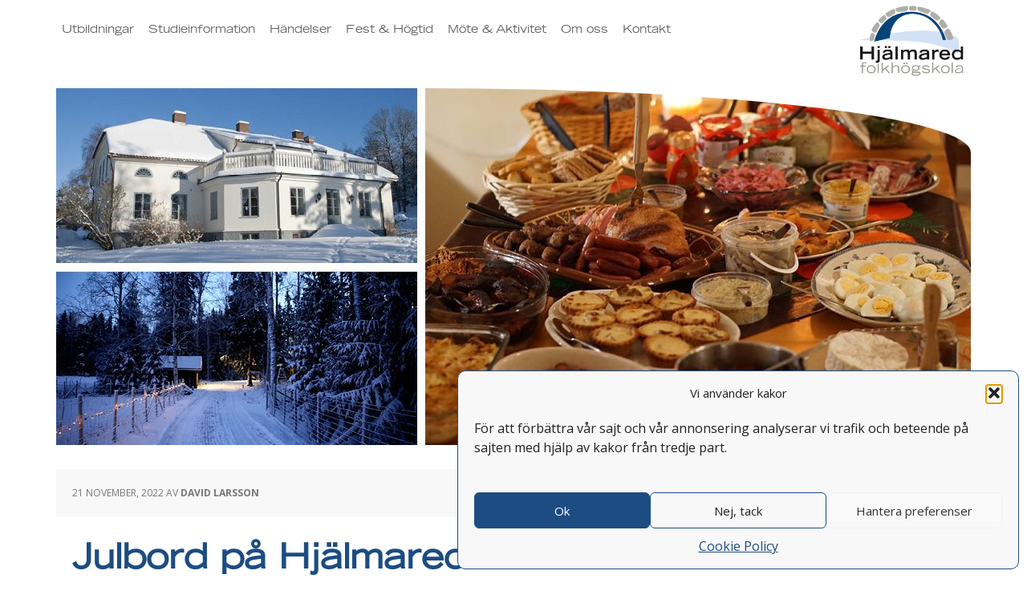

--- FILE ---
content_type: text/html; charset=UTF-8
request_url: https://www.hjalmared.se/2022/11/julbord-pa-hjalmared-3/
body_size: 89526
content:
<!DOCTYPE html>
<html lang="sv-SE">
<head >
<meta charset="UTF-8" />
<meta name="viewport" content="width=device-width, initial-scale=1" />
<meta name='robots' content='index, follow, max-image-preview:large, max-snippet:-1, max-video-preview:-1' />

<!-- Google Tag Manager for WordPress by gtm4wp.com -->
<script data-cfasync="false" data-pagespeed-no-defer>
	var gtm4wp_datalayer_name = "dataLayer";
	var dataLayer = dataLayer || [];

	const gtm4wp_scrollerscript_debugmode         = false;
	const gtm4wp_scrollerscript_callbacktime      = 500;
	const gtm4wp_scrollerscript_readerlocation    = 150;
	const gtm4wp_scrollerscript_contentelementid  = "content";
	const gtm4wp_scrollerscript_scannertime       = 60;
</script>
<!-- End Google Tag Manager for WordPress by gtm4wp.com -->
			<style type="text/css">
				.slide-excerpt { width: 30%; }
				.slide-excerpt { top: 0; }
				.slide-excerpt { left: 0; }
				.flexslider { max-width: 1140px; max-height: 445px; }
				.slide-image { max-height: 445px; }
			</style>
			<style type="text/css">
				@media only screen
				and (min-device-width : 320px)
				and (max-device-width : 480px) {
					.slide-excerpt { display: none !important; }
				}
			</style> 
	<!-- This site is optimized with the Yoast SEO Premium plugin v26.8 (Yoast SEO v26.8) - https://yoast.com/product/yoast-seo-premium-wordpress/ -->
	<title>Julbord på Hjälmared - Hjälmared folkhögskola</title>
	<meta name="description" content="Julbord på Hjälmared - Nyheter Hjälmared folkhögskola" />
	<link rel="canonical" href="https://www.hjalmared.se/2022/11/julbord-pa-hjalmared-3/" />
	<meta property="og:locale" content="sv_SE" />
	<meta property="og:type" content="article" />
	<meta property="og:title" content="Julbord på Hjälmared" />
	<meta property="og:description" content="Julbord på Hjälmared - Nyheter Hjälmared folkhögskola" />
	<meta property="og:url" content="https://www.hjalmared.se/2022/11/julbord-pa-hjalmared-3/" />
	<meta property="og:site_name" content="Hjälmared folkhögskola" />
	<meta property="article:publisher" content="https://www.facebook.com/hjalmared.fhsk" />
	<meta property="article:published_time" content="2022-11-21T12:39:37+00:00" />
	<meta property="article:modified_time" content="2023-01-04T10:23:02+00:00" />
	<meta property="og:image" content="https://www.hjalmared.se/wp-content/uploads/2021/10/collage-julbord.jpg" />
	<meta property="og:image:width" content="1140" />
	<meta property="og:image:height" content="450" />
	<meta property="og:image:type" content="image/jpeg" />
	<meta name="author" content="David Larsson" />
	<meta name="twitter:card" content="summary_large_image" />
	<meta name="twitter:creator" content="@Hjalmared_Fhsk" />
	<meta name="twitter:site" content="@Hjalmared_Fhsk" />
	<meta name="twitter:label1" content="Skriven av" />
	<meta name="twitter:data1" content="David Larsson" />
	<meta name="twitter:label2" content="Beräknad lästid" />
	<meta name="twitter:data2" content="1 minut" />
	<script type="application/ld+json" class="yoast-schema-graph">{"@context":"https://schema.org","@graph":[{"@type":"Article","@id":"https://www.hjalmared.se/2022/11/julbord-pa-hjalmared-3/#article","isPartOf":{"@id":"https://www.hjalmared.se/2022/11/julbord-pa-hjalmared-3/"},"author":{"name":"David Larsson","@id":"https://www.hjalmared.se/#/schema/person/bc6c8d7a50f9367a9944257737a7e28e"},"headline":"Julbord på Hjälmared","datePublished":"2022-11-21T12:39:37+00:00","dateModified":"2023-01-04T10:23:02+00:00","mainEntityOfPage":{"@id":"https://www.hjalmared.se/2022/11/julbord-pa-hjalmared-3/"},"wordCount":140,"publisher":{"@id":"https://www.hjalmared.se/#organization"},"image":{"@id":"https://www.hjalmared.se/2022/11/julbord-pa-hjalmared-3/#primaryimage"},"thumbnailUrl":"https://www.hjalmared.se/wp-content/uploads/2021/10/collage-julbord.jpg","keywords":["Julbord"],"articleSection":["Nyheter","Slider"],"inLanguage":"sv-SE"},{"@type":"WebPage","@id":"https://www.hjalmared.se/2022/11/julbord-pa-hjalmared-3/","url":"https://www.hjalmared.se/2022/11/julbord-pa-hjalmared-3/","name":"Julbord på Hjälmared - Hjälmared folkhögskola","isPartOf":{"@id":"https://www.hjalmared.se/#website"},"primaryImageOfPage":{"@id":"https://www.hjalmared.se/2022/11/julbord-pa-hjalmared-3/#primaryimage"},"image":{"@id":"https://www.hjalmared.se/2022/11/julbord-pa-hjalmared-3/#primaryimage"},"thumbnailUrl":"https://www.hjalmared.se/wp-content/uploads/2021/10/collage-julbord.jpg","datePublished":"2022-11-21T12:39:37+00:00","dateModified":"2023-01-04T10:23:02+00:00","description":"Julbord på Hjälmared - Nyheter Hjälmared folkhögskola","breadcrumb":{"@id":"https://www.hjalmared.se/2022/11/julbord-pa-hjalmared-3/#breadcrumb"},"inLanguage":"sv-SE","potentialAction":[{"@type":"ReadAction","target":["https://www.hjalmared.se/2022/11/julbord-pa-hjalmared-3/"]}]},{"@type":"ImageObject","inLanguage":"sv-SE","@id":"https://www.hjalmared.se/2022/11/julbord-pa-hjalmared-3/#primaryimage","url":"https://www.hjalmared.se/wp-content/uploads/2021/10/collage-julbord.jpg","contentUrl":"https://www.hjalmared.se/wp-content/uploads/2021/10/collage-julbord.jpg","width":1140,"height":450},{"@type":"BreadcrumbList","@id":"https://www.hjalmared.se/2022/11/julbord-pa-hjalmared-3/#breadcrumb","itemListElement":[{"@type":"ListItem","position":1,"name":"Hem","item":"https://www.hjalmared.se/"},{"@type":"ListItem","position":2,"name":"Julbord på Hjälmared"}]},{"@type":"WebSite","@id":"https://www.hjalmared.se/#website","url":"https://www.hjalmared.se/","name":"Hjälmared folkhögskola","description":"Hjälmared folkhögskola","publisher":{"@id":"https://www.hjalmared.se/#organization"},"potentialAction":[{"@type":"SearchAction","target":{"@type":"EntryPoint","urlTemplate":"https://www.hjalmared.se/?s={search_term_string}"},"query-input":{"@type":"PropertyValueSpecification","valueRequired":true,"valueName":"search_term_string"}}],"inLanguage":"sv-SE"},{"@type":"Organization","@id":"https://www.hjalmared.se/#organization","name":"Hjälmared Folkhögskola","url":"https://www.hjalmared.se/","logo":{"@type":"ImageObject","inLanguage":"sv-SE","@id":"https://www.hjalmared.se/#/schema/logo/image/","url":"https://www.hjalmared.se/wp-content/uploads/2015/05/hjalmared-logo.jpg","contentUrl":"https://www.hjalmared.se/wp-content/uploads/2015/05/hjalmared-logo.jpg","width":2302,"height":1547,"caption":"Hjälmared Folkhögskola"},"image":{"@id":"https://www.hjalmared.se/#/schema/logo/image/"},"sameAs":["https://www.facebook.com/hjalmared.fhsk","https://x.com/Hjalmared_Fhsk","https://instagram.com/hjalmared/","https://www.youtube.com/user/HjalmaredFhsk"]},{"@type":"Person","@id":"https://www.hjalmared.se/#/schema/person/bc6c8d7a50f9367a9944257737a7e28e","name":"David Larsson","image":{"@type":"ImageObject","inLanguage":"sv-SE","@id":"https://www.hjalmared.se/#/schema/person/image/","url":"https://secure.gravatar.com/avatar/f3f9ae90d7083b9041c59a0669fafa684137cd20baef5294e6f619f4fa5d6a22?s=96&d=identicon&r=g","contentUrl":"https://secure.gravatar.com/avatar/f3f9ae90d7083b9041c59a0669fafa684137cd20baef5294e6f619f4fa5d6a22?s=96&d=identicon&r=g","caption":"David Larsson"}}]}</script>
	<!-- / Yoast SEO Premium plugin. -->


<link rel='dns-prefetch' href='//fonts.googleapis.com' />
<link rel="alternate" type="application/rss+xml" title="Hjälmared folkhögskola &raquo; Webbflöde" href="https://www.hjalmared.se/feed/" />
<link rel="alternate" type="application/rss+xml" title="Hjälmared folkhögskola &raquo; Kommentarsflöde" href="https://www.hjalmared.se/comments/feed/" />
<link rel="alternate" title="oEmbed (JSON)" type="application/json+oembed" href="https://www.hjalmared.se/wp-json/oembed/1.0/embed?url=https%3A%2F%2Fwww.hjalmared.se%2F2022%2F11%2Fjulbord-pa-hjalmared-3%2F" />
<link rel="alternate" title="oEmbed (XML)" type="text/xml+oembed" href="https://www.hjalmared.se/wp-json/oembed/1.0/embed?url=https%3A%2F%2Fwww.hjalmared.se%2F2022%2F11%2Fjulbord-pa-hjalmared-3%2F&#038;format=xml" />
<style id='wp-img-auto-sizes-contain-inline-css' type='text/css'>
img:is([sizes=auto i],[sizes^="auto," i]){contain-intrinsic-size:3000px 1500px}
/*# sourceURL=wp-img-auto-sizes-contain-inline-css */
</style>
<link rel='stylesheet' id='genesis-blocks-style-css-css' href='https://www.hjalmared.se/wp-content/plugins/genesis-blocks/dist/style-blocks.build.css?ver=1765551384' type='text/css' media='all' />
<link rel='stylesheet' id='sbi_styles-css' href='https://www.hjalmared.se/wp-content/plugins/instagram-feed/css/sbi-styles.min.css?ver=6.10.0' type='text/css' media='all' />
<link rel='stylesheet' id='executive-pro-theme-css' href='https://www.hjalmared.se/wp-content/themes/hjalmared2014/style.css?ver=3.0.0' type='text/css' media='all' />
<style id='wp-emoji-styles-inline-css' type='text/css'>

	img.wp-smiley, img.emoji {
		display: inline !important;
		border: none !important;
		box-shadow: none !important;
		height: 1em !important;
		width: 1em !important;
		margin: 0 0.07em !important;
		vertical-align: -0.1em !important;
		background: none !important;
		padding: 0 !important;
	}
/*# sourceURL=wp-emoji-styles-inline-css */
</style>
<style id='wp-block-library-inline-css' type='text/css'>
:root{--wp-block-synced-color:#7a00df;--wp-block-synced-color--rgb:122,0,223;--wp-bound-block-color:var(--wp-block-synced-color);--wp-editor-canvas-background:#ddd;--wp-admin-theme-color:#007cba;--wp-admin-theme-color--rgb:0,124,186;--wp-admin-theme-color-darker-10:#006ba1;--wp-admin-theme-color-darker-10--rgb:0,107,160.5;--wp-admin-theme-color-darker-20:#005a87;--wp-admin-theme-color-darker-20--rgb:0,90,135;--wp-admin-border-width-focus:2px}@media (min-resolution:192dpi){:root{--wp-admin-border-width-focus:1.5px}}.wp-element-button{cursor:pointer}:root .has-very-light-gray-background-color{background-color:#eee}:root .has-very-dark-gray-background-color{background-color:#313131}:root .has-very-light-gray-color{color:#eee}:root .has-very-dark-gray-color{color:#313131}:root .has-vivid-green-cyan-to-vivid-cyan-blue-gradient-background{background:linear-gradient(135deg,#00d084,#0693e3)}:root .has-purple-crush-gradient-background{background:linear-gradient(135deg,#34e2e4,#4721fb 50%,#ab1dfe)}:root .has-hazy-dawn-gradient-background{background:linear-gradient(135deg,#faaca8,#dad0ec)}:root .has-subdued-olive-gradient-background{background:linear-gradient(135deg,#fafae1,#67a671)}:root .has-atomic-cream-gradient-background{background:linear-gradient(135deg,#fdd79a,#004a59)}:root .has-nightshade-gradient-background{background:linear-gradient(135deg,#330968,#31cdcf)}:root .has-midnight-gradient-background{background:linear-gradient(135deg,#020381,#2874fc)}:root{--wp--preset--font-size--normal:16px;--wp--preset--font-size--huge:42px}.has-regular-font-size{font-size:1em}.has-larger-font-size{font-size:2.625em}.has-normal-font-size{font-size:var(--wp--preset--font-size--normal)}.has-huge-font-size{font-size:var(--wp--preset--font-size--huge)}.has-text-align-center{text-align:center}.has-text-align-left{text-align:left}.has-text-align-right{text-align:right}.has-fit-text{white-space:nowrap!important}#end-resizable-editor-section{display:none}.aligncenter{clear:both}.items-justified-left{justify-content:flex-start}.items-justified-center{justify-content:center}.items-justified-right{justify-content:flex-end}.items-justified-space-between{justify-content:space-between}.screen-reader-text{border:0;clip-path:inset(50%);height:1px;margin:-1px;overflow:hidden;padding:0;position:absolute;width:1px;word-wrap:normal!important}.screen-reader-text:focus{background-color:#ddd;clip-path:none;color:#444;display:block;font-size:1em;height:auto;left:5px;line-height:normal;padding:15px 23px 14px;text-decoration:none;top:5px;width:auto;z-index:100000}html :where(.has-border-color){border-style:solid}html :where([style*=border-top-color]){border-top-style:solid}html :where([style*=border-right-color]){border-right-style:solid}html :where([style*=border-bottom-color]){border-bottom-style:solid}html :where([style*=border-left-color]){border-left-style:solid}html :where([style*=border-width]){border-style:solid}html :where([style*=border-top-width]){border-top-style:solid}html :where([style*=border-right-width]){border-right-style:solid}html :where([style*=border-bottom-width]){border-bottom-style:solid}html :where([style*=border-left-width]){border-left-style:solid}html :where(img[class*=wp-image-]){height:auto;max-width:100%}:where(figure){margin:0 0 1em}html :where(.is-position-sticky){--wp-admin--admin-bar--position-offset:var(--wp-admin--admin-bar--height,0px)}@media screen and (max-width:600px){html :where(.is-position-sticky){--wp-admin--admin-bar--position-offset:0px}}

/*# sourceURL=wp-block-library-inline-css */
</style><style id='wp-block-heading-inline-css' type='text/css'>
h1:where(.wp-block-heading).has-background,h2:where(.wp-block-heading).has-background,h3:where(.wp-block-heading).has-background,h4:where(.wp-block-heading).has-background,h5:where(.wp-block-heading).has-background,h6:where(.wp-block-heading).has-background{padding:1.25em 2.375em}h1.has-text-align-left[style*=writing-mode]:where([style*=vertical-lr]),h1.has-text-align-right[style*=writing-mode]:where([style*=vertical-rl]),h2.has-text-align-left[style*=writing-mode]:where([style*=vertical-lr]),h2.has-text-align-right[style*=writing-mode]:where([style*=vertical-rl]),h3.has-text-align-left[style*=writing-mode]:where([style*=vertical-lr]),h3.has-text-align-right[style*=writing-mode]:where([style*=vertical-rl]),h4.has-text-align-left[style*=writing-mode]:where([style*=vertical-lr]),h4.has-text-align-right[style*=writing-mode]:where([style*=vertical-rl]),h5.has-text-align-left[style*=writing-mode]:where([style*=vertical-lr]),h5.has-text-align-right[style*=writing-mode]:where([style*=vertical-rl]),h6.has-text-align-left[style*=writing-mode]:where([style*=vertical-lr]),h6.has-text-align-right[style*=writing-mode]:where([style*=vertical-rl]){rotate:180deg}
/*# sourceURL=https://www.hjalmared.se/wp-includes/blocks/heading/style.min.css */
</style>
<style id='wp-block-paragraph-inline-css' type='text/css'>
.is-small-text{font-size:.875em}.is-regular-text{font-size:1em}.is-large-text{font-size:2.25em}.is-larger-text{font-size:3em}.has-drop-cap:not(:focus):first-letter{float:left;font-size:8.4em;font-style:normal;font-weight:100;line-height:.68;margin:.05em .1em 0 0;text-transform:uppercase}body.rtl .has-drop-cap:not(:focus):first-letter{float:none;margin-left:.1em}p.has-drop-cap.has-background{overflow:hidden}:root :where(p.has-background){padding:1.25em 2.375em}:where(p.has-text-color:not(.has-link-color)) a{color:inherit}p.has-text-align-left[style*="writing-mode:vertical-lr"],p.has-text-align-right[style*="writing-mode:vertical-rl"]{rotate:180deg}
/*# sourceURL=https://www.hjalmared.se/wp-includes/blocks/paragraph/style.min.css */
</style>
<style id='global-styles-inline-css' type='text/css'>
:root{--wp--preset--aspect-ratio--square: 1;--wp--preset--aspect-ratio--4-3: 4/3;--wp--preset--aspect-ratio--3-4: 3/4;--wp--preset--aspect-ratio--3-2: 3/2;--wp--preset--aspect-ratio--2-3: 2/3;--wp--preset--aspect-ratio--16-9: 16/9;--wp--preset--aspect-ratio--9-16: 9/16;--wp--preset--color--black: #000000;--wp--preset--color--cyan-bluish-gray: #abb8c3;--wp--preset--color--white: #ffffff;--wp--preset--color--pale-pink: #f78da7;--wp--preset--color--vivid-red: #cf2e2e;--wp--preset--color--luminous-vivid-orange: #ff6900;--wp--preset--color--luminous-vivid-amber: #fcb900;--wp--preset--color--light-green-cyan: #7bdcb5;--wp--preset--color--vivid-green-cyan: #00d084;--wp--preset--color--pale-cyan-blue: #8ed1fc;--wp--preset--color--vivid-cyan-blue: #0693e3;--wp--preset--color--vivid-purple: #9b51e0;--wp--preset--gradient--vivid-cyan-blue-to-vivid-purple: linear-gradient(135deg,rgb(6,147,227) 0%,rgb(155,81,224) 100%);--wp--preset--gradient--light-green-cyan-to-vivid-green-cyan: linear-gradient(135deg,rgb(122,220,180) 0%,rgb(0,208,130) 100%);--wp--preset--gradient--luminous-vivid-amber-to-luminous-vivid-orange: linear-gradient(135deg,rgb(252,185,0) 0%,rgb(255,105,0) 100%);--wp--preset--gradient--luminous-vivid-orange-to-vivid-red: linear-gradient(135deg,rgb(255,105,0) 0%,rgb(207,46,46) 100%);--wp--preset--gradient--very-light-gray-to-cyan-bluish-gray: linear-gradient(135deg,rgb(238,238,238) 0%,rgb(169,184,195) 100%);--wp--preset--gradient--cool-to-warm-spectrum: linear-gradient(135deg,rgb(74,234,220) 0%,rgb(151,120,209) 20%,rgb(207,42,186) 40%,rgb(238,44,130) 60%,rgb(251,105,98) 80%,rgb(254,248,76) 100%);--wp--preset--gradient--blush-light-purple: linear-gradient(135deg,rgb(255,206,236) 0%,rgb(152,150,240) 100%);--wp--preset--gradient--blush-bordeaux: linear-gradient(135deg,rgb(254,205,165) 0%,rgb(254,45,45) 50%,rgb(107,0,62) 100%);--wp--preset--gradient--luminous-dusk: linear-gradient(135deg,rgb(255,203,112) 0%,rgb(199,81,192) 50%,rgb(65,88,208) 100%);--wp--preset--gradient--pale-ocean: linear-gradient(135deg,rgb(255,245,203) 0%,rgb(182,227,212) 50%,rgb(51,167,181) 100%);--wp--preset--gradient--electric-grass: linear-gradient(135deg,rgb(202,248,128) 0%,rgb(113,206,126) 100%);--wp--preset--gradient--midnight: linear-gradient(135deg,rgb(2,3,129) 0%,rgb(40,116,252) 100%);--wp--preset--font-size--small: 13px;--wp--preset--font-size--medium: 20px;--wp--preset--font-size--large: 36px;--wp--preset--font-size--x-large: 42px;--wp--preset--spacing--20: 0.44rem;--wp--preset--spacing--30: 0.67rem;--wp--preset--spacing--40: 1rem;--wp--preset--spacing--50: 1.5rem;--wp--preset--spacing--60: 2.25rem;--wp--preset--spacing--70: 3.38rem;--wp--preset--spacing--80: 5.06rem;--wp--preset--shadow--natural: 6px 6px 9px rgba(0, 0, 0, 0.2);--wp--preset--shadow--deep: 12px 12px 50px rgba(0, 0, 0, 0.4);--wp--preset--shadow--sharp: 6px 6px 0px rgba(0, 0, 0, 0.2);--wp--preset--shadow--outlined: 6px 6px 0px -3px rgb(255, 255, 255), 6px 6px rgb(0, 0, 0);--wp--preset--shadow--crisp: 6px 6px 0px rgb(0, 0, 0);}:where(.is-layout-flex){gap: 0.5em;}:where(.is-layout-grid){gap: 0.5em;}body .is-layout-flex{display: flex;}.is-layout-flex{flex-wrap: wrap;align-items: center;}.is-layout-flex > :is(*, div){margin: 0;}body .is-layout-grid{display: grid;}.is-layout-grid > :is(*, div){margin: 0;}:where(.wp-block-columns.is-layout-flex){gap: 2em;}:where(.wp-block-columns.is-layout-grid){gap: 2em;}:where(.wp-block-post-template.is-layout-flex){gap: 1.25em;}:where(.wp-block-post-template.is-layout-grid){gap: 1.25em;}.has-black-color{color: var(--wp--preset--color--black) !important;}.has-cyan-bluish-gray-color{color: var(--wp--preset--color--cyan-bluish-gray) !important;}.has-white-color{color: var(--wp--preset--color--white) !important;}.has-pale-pink-color{color: var(--wp--preset--color--pale-pink) !important;}.has-vivid-red-color{color: var(--wp--preset--color--vivid-red) !important;}.has-luminous-vivid-orange-color{color: var(--wp--preset--color--luminous-vivid-orange) !important;}.has-luminous-vivid-amber-color{color: var(--wp--preset--color--luminous-vivid-amber) !important;}.has-light-green-cyan-color{color: var(--wp--preset--color--light-green-cyan) !important;}.has-vivid-green-cyan-color{color: var(--wp--preset--color--vivid-green-cyan) !important;}.has-pale-cyan-blue-color{color: var(--wp--preset--color--pale-cyan-blue) !important;}.has-vivid-cyan-blue-color{color: var(--wp--preset--color--vivid-cyan-blue) !important;}.has-vivid-purple-color{color: var(--wp--preset--color--vivid-purple) !important;}.has-black-background-color{background-color: var(--wp--preset--color--black) !important;}.has-cyan-bluish-gray-background-color{background-color: var(--wp--preset--color--cyan-bluish-gray) !important;}.has-white-background-color{background-color: var(--wp--preset--color--white) !important;}.has-pale-pink-background-color{background-color: var(--wp--preset--color--pale-pink) !important;}.has-vivid-red-background-color{background-color: var(--wp--preset--color--vivid-red) !important;}.has-luminous-vivid-orange-background-color{background-color: var(--wp--preset--color--luminous-vivid-orange) !important;}.has-luminous-vivid-amber-background-color{background-color: var(--wp--preset--color--luminous-vivid-amber) !important;}.has-light-green-cyan-background-color{background-color: var(--wp--preset--color--light-green-cyan) !important;}.has-vivid-green-cyan-background-color{background-color: var(--wp--preset--color--vivid-green-cyan) !important;}.has-pale-cyan-blue-background-color{background-color: var(--wp--preset--color--pale-cyan-blue) !important;}.has-vivid-cyan-blue-background-color{background-color: var(--wp--preset--color--vivid-cyan-blue) !important;}.has-vivid-purple-background-color{background-color: var(--wp--preset--color--vivid-purple) !important;}.has-black-border-color{border-color: var(--wp--preset--color--black) !important;}.has-cyan-bluish-gray-border-color{border-color: var(--wp--preset--color--cyan-bluish-gray) !important;}.has-white-border-color{border-color: var(--wp--preset--color--white) !important;}.has-pale-pink-border-color{border-color: var(--wp--preset--color--pale-pink) !important;}.has-vivid-red-border-color{border-color: var(--wp--preset--color--vivid-red) !important;}.has-luminous-vivid-orange-border-color{border-color: var(--wp--preset--color--luminous-vivid-orange) !important;}.has-luminous-vivid-amber-border-color{border-color: var(--wp--preset--color--luminous-vivid-amber) !important;}.has-light-green-cyan-border-color{border-color: var(--wp--preset--color--light-green-cyan) !important;}.has-vivid-green-cyan-border-color{border-color: var(--wp--preset--color--vivid-green-cyan) !important;}.has-pale-cyan-blue-border-color{border-color: var(--wp--preset--color--pale-cyan-blue) !important;}.has-vivid-cyan-blue-border-color{border-color: var(--wp--preset--color--vivid-cyan-blue) !important;}.has-vivid-purple-border-color{border-color: var(--wp--preset--color--vivid-purple) !important;}.has-vivid-cyan-blue-to-vivid-purple-gradient-background{background: var(--wp--preset--gradient--vivid-cyan-blue-to-vivid-purple) !important;}.has-light-green-cyan-to-vivid-green-cyan-gradient-background{background: var(--wp--preset--gradient--light-green-cyan-to-vivid-green-cyan) !important;}.has-luminous-vivid-amber-to-luminous-vivid-orange-gradient-background{background: var(--wp--preset--gradient--luminous-vivid-amber-to-luminous-vivid-orange) !important;}.has-luminous-vivid-orange-to-vivid-red-gradient-background{background: var(--wp--preset--gradient--luminous-vivid-orange-to-vivid-red) !important;}.has-very-light-gray-to-cyan-bluish-gray-gradient-background{background: var(--wp--preset--gradient--very-light-gray-to-cyan-bluish-gray) !important;}.has-cool-to-warm-spectrum-gradient-background{background: var(--wp--preset--gradient--cool-to-warm-spectrum) !important;}.has-blush-light-purple-gradient-background{background: var(--wp--preset--gradient--blush-light-purple) !important;}.has-blush-bordeaux-gradient-background{background: var(--wp--preset--gradient--blush-bordeaux) !important;}.has-luminous-dusk-gradient-background{background: var(--wp--preset--gradient--luminous-dusk) !important;}.has-pale-ocean-gradient-background{background: var(--wp--preset--gradient--pale-ocean) !important;}.has-electric-grass-gradient-background{background: var(--wp--preset--gradient--electric-grass) !important;}.has-midnight-gradient-background{background: var(--wp--preset--gradient--midnight) !important;}.has-small-font-size{font-size: var(--wp--preset--font-size--small) !important;}.has-medium-font-size{font-size: var(--wp--preset--font-size--medium) !important;}.has-large-font-size{font-size: var(--wp--preset--font-size--large) !important;}.has-x-large-font-size{font-size: var(--wp--preset--font-size--x-large) !important;}
/*# sourceURL=global-styles-inline-css */
</style>

<style id='classic-theme-styles-inline-css' type='text/css'>
/*! This file is auto-generated */
.wp-block-button__link{color:#fff;background-color:#32373c;border-radius:9999px;box-shadow:none;text-decoration:none;padding:calc(.667em + 2px) calc(1.333em + 2px);font-size:1.125em}.wp-block-file__button{background:#32373c;color:#fff;text-decoration:none}
/*# sourceURL=/wp-includes/css/classic-themes.min.css */
</style>
<link rel='stylesheet' id='grids-main-css' href='https://www.hjalmared.se/wp-content/plugins/grids/assets/css/grids.css?ver=1.3.11' type='text/css' media='all' />
<link rel='stylesheet' id='gss shortcodes-css' href='https://www.hjalmared.se/wp-content/plugins/genesis-style-shortcodes/shortcodes.css?ver=0.1' type='text/css' media='screen' />
<link rel='stylesheet' id='hj-citat-style-css' href='https://www.hjalmared.se/wp-content/plugins/hjalmared-citat/style.css?ver=6.9' type='text/css' media='all' />
<link rel='stylesheet' id='hj-personal-style-css' href='https://www.hjalmared.se/wp-content/plugins/hjalmared-personal/hjalamred-personal.css?ver=6.9' type='text/css' media='all' />
<link rel='stylesheet' id='responsive-lightbox-swipebox-css' href='https://www.hjalmared.se/wp-content/plugins/responsive-lightbox/assets/swipebox/swipebox.min.css?ver=1.5.2' type='text/css' media='all' />
<link rel='stylesheet' id='cff-css' href='https://www.hjalmared.se/wp-content/plugins/custom-facebook-feed/assets/css/cff-style.min.css?ver=4.3.4' type='text/css' media='all' />
<link rel='stylesheet' id='sb-font-awesome-css' href='https://www.hjalmared.se/wp-content/plugins/custom-facebook-feed/assets/css/font-awesome.min.css?ver=4.7.0' type='text/css' media='all' />
<link rel='stylesheet' id='cmplz-general-css' href='https://www.hjalmared.se/wp-content/plugins/complianz-gdpr/assets/css/cookieblocker.min.css?ver=1767945536' type='text/css' media='all' />
<link rel='stylesheet' id='megamenu-css' href='https://www.hjalmared.se/wp-content/uploads/maxmegamenu/style.css?ver=2323f3' type='text/css' media='all' />
<link rel='stylesheet' id='dashicons-css' href='https://www.hjalmared.se/wp-includes/css/dashicons.min.css?ver=6.9' type='text/css' media='all' />
<link rel='stylesheet' id='google-font-css' href='//fonts.googleapis.com/css?family=Open+Sans%3A400italic%2C700italic%2C400%2C700&#038;ver=3.0.0' type='text/css' media='all' />
<link rel='stylesheet' id='myfonts-trade-gothic-css' href='https://www.hjalmared.se/wp-content/themes/hjalmared2014/webfonts/webfonts.css?ver=3.0.0' type='text/css' media='all' />
<link rel='stylesheet' id='simple-social-icons-font-css' href='https://www.hjalmared.se/wp-content/plugins/simple-social-icons/css/style.css?ver=4.0.0' type='text/css' media='all' />
<link rel='stylesheet' id='grids-frontend-css' href='https://www.hjalmared.se/wp-content/plugins/grids/assets/css/frontend.css?ver=1.3.11' type='text/css' media='all' />
<link rel='stylesheet' id='wp_edit_column-styles-css' href='https://www.hjalmared.se/wp-content/plugins/wp-edit/css/column-style.css?ver=6.9' type='text/css' media='all' />
<link rel='stylesheet' id='slider_styles-css' href='https://www.hjalmared.se/wp-content/plugins/genesis-responsive-slider/assets/style.css?ver=1.0.1' type='text/css' media='all' />
<script type="text/javascript" src="https://www.hjalmared.se/wp-content/plugins/google-analytics-for-wordpress/assets/js/frontend-gtag.min.js?ver=9.11.1" id="monsterinsights-frontend-script-js" async="async" data-wp-strategy="async"></script>
<script data-cfasync="false" data-wpfc-render="false" type="text/javascript" id='monsterinsights-frontend-script-js-extra'>/* <![CDATA[ */
var monsterinsights_frontend = {"js_events_tracking":"true","download_extensions":"doc,pdf,ppt,zip,xls,docx,pptx,xlsx","inbound_paths":"[]","home_url":"https:\/\/www.hjalmared.se","hash_tracking":"true","v4_id":"G-YEGH88JSQQ"};/* ]]> */
</script>
<script type="text/javascript" src="https://www.hjalmared.se/wp-includes/js/jquery/jquery.min.js?ver=3.7.1" id="jquery-core-js"></script>
<script type="text/javascript" src="https://www.hjalmared.se/wp-includes/js/jquery/jquery-migrate.min.js?ver=3.4.1" id="jquery-migrate-js"></script>
<script type="text/javascript" src="https://www.hjalmared.se/wp-includes/js/dist/vendor/react.min.js?ver=18.3.1.1" id="react-js"></script>
<script type="text/javascript" src="https://www.hjalmared.se/wp-includes/js/dist/vendor/react-dom.min.js?ver=18.3.1.1" id="react-dom-js"></script>
<script type="text/javascript" src="https://www.hjalmared.se/wp-includes/js/dist/escape-html.min.js?ver=6561a406d2d232a6fbd2" id="wp-escape-html-js"></script>
<script type="text/javascript" src="https://www.hjalmared.se/wp-includes/js/dist/element.min.js?ver=6a582b0c827fa25df3dd" id="wp-element-js"></script>
<script type="text/javascript" src="https://www.hjalmared.se/wp-content/plugins/responsive-lightbox/assets/dompurify/purify.min.js?ver=3.3.1" id="dompurify-js"></script>
<script data-service="vimeo" data-category="statistics" type="text/plain" id="responsive-lightbox-sanitizer-js-before">
/* <![CDATA[ */
window.RLG = window.RLG || {}; window.RLG.sanitizeAllowedHosts = ["youtube.com","www.youtube.com","youtu.be","vimeo.com","player.vimeo.com"];
//# sourceURL=responsive-lightbox-sanitizer-js-before
/* ]]> */
</script>
<script type="text/javascript" src="https://www.hjalmared.se/wp-content/plugins/responsive-lightbox/js/sanitizer.js?ver=2.6.1" id="responsive-lightbox-sanitizer-js"></script>
<script type="text/javascript" src="https://www.hjalmared.se/wp-content/plugins/responsive-lightbox/assets/swipebox/jquery.swipebox.min.js?ver=1.5.2" id="responsive-lightbox-swipebox-js"></script>
<script type="text/javascript" src="https://www.hjalmared.se/wp-includes/js/underscore.min.js?ver=1.13.7" id="underscore-js"></script>
<script type="text/javascript" src="https://www.hjalmared.se/wp-content/plugins/responsive-lightbox/assets/infinitescroll/infinite-scroll.pkgd.min.js?ver=4.0.1" id="responsive-lightbox-infinite-scroll-js"></script>
<script type="text/javascript" id="responsive-lightbox-js-before">
/* <![CDATA[ */
var rlArgs = {"script":"swipebox","selector":"lightbox","customEvents":"","activeGalleries":true,"animation":true,"hideCloseButtonOnMobile":false,"removeBarsOnMobile":false,"hideBars":true,"hideBarsDelay":5000,"videoMaxWidth":1080,"useSVG":true,"loopAtEnd":false,"woocommerce_gallery":false,"ajaxurl":"https:\/\/www.hjalmared.se\/wp-admin\/admin-ajax.php","nonce":"f120e0e492","preview":false,"postId":29609,"scriptExtension":false};

//# sourceURL=responsive-lightbox-js-before
/* ]]> */
</script>
<script type="text/javascript" src="https://www.hjalmared.se/wp-content/plugins/responsive-lightbox/js/front.js?ver=2.6.1" id="responsive-lightbox-js"></script>
<script type="text/javascript" src="https://www.hjalmared.se/wp-content/plugins/duracelltomi-google-tag-manager/dist/js/analytics-talk-content-tracking.js?ver=1.22.3" id="gtm4wp-scroll-tracking-js"></script>
<link rel="https://api.w.org/" href="https://www.hjalmared.se/wp-json/" /><link rel="alternate" title="JSON" type="application/json" href="https://www.hjalmared.se/wp-json/wp/v2/posts/29609" /><link rel="EditURI" type="application/rsd+xml" title="RSD" href="https://www.hjalmared.se/xmlrpc.php?rsd" />
<meta name="generator" content="WordPress 6.9" />
<link rel='shortlink' href='https://www.hjalmared.se/?p=29609' />
			<style>.cmplz-hidden {
					display: none !important;
				}</style>
<!-- Google Tag Manager for WordPress by gtm4wp.com -->
<!-- GTM Container placement set to automatic -->
<script data-cfasync="false" data-pagespeed-no-defer>
	var dataLayer_content = {"pageTitle":"Julbord på Hjälmared - Hjälmared folkhögskola","pagePostType":"post","pagePostType2":"single-post","pageCategory":["nyheter","slider"],"pageAttributes":["julbord"]};
	dataLayer.push( dataLayer_content );
</script>
<script type="text/plain" data-service="google-analytics" data-category="statistics" data-cfasync="false" data-pagespeed-no-defer>
(function(w,d,s,l,i){w[l]=w[l]||[];w[l].push({'gtm.start':
new Date().getTime(),event:'gtm.js'});var f=d.getElementsByTagName(s)[0],
j=d.createElement(s),dl=l!='dataLayer'?'&l='+l:'';j.async=true;j.src=
'//www.googletagmanager.com/gtm.js?id='+i+dl;f.parentNode.insertBefore(j,f);
})(window,document,'script','dataLayer','GTM-WB78FJT');
</script>
<!-- End Google Tag Manager for WordPress by gtm4wp.com --><link rel="icon" href="https://www.hjalmared.se/wp-content/themes/hjalmared2014/images/favicon.ico" />
<meta name="facebook-domain-verification" content="ipdnv37go1kky7ds31pj8kodqvd9dh" />
<!-- Meta Pixel Code -->
<script data-service="facebook" data-category="marketing" type="text/plain">
!function(f,b,e,v,n,t,s){if(f.fbq)return;n=f.fbq=function(){n.callMethod?
n.callMethod.apply(n,arguments):n.queue.push(arguments)};if(!f._fbq)f._fbq=n;
n.push=n;n.loaded=!0;n.version='2.0';n.queue=[];t=b.createElement(e);t.async=!0;
t.src=v;s=b.getElementsByTagName(e)[0];s.parentNode.insertBefore(t,s)}(window,
document,'script','https://connect.facebook.net/en_US/fbevents.js?v=next');
</script>
<!-- End Meta Pixel Code -->

      <script data-service="facebook" data-category="marketing" type="text/plain">
        var url = window.location.origin + '?ob=open-bridge';
        fbq('set', 'openbridge', '252052173031581', url);
      </script>
    <script data-service="facebook" data-category="marketing" type="text/plain">fbq('init', '252052173031581', {}, {
    "agent": "wordpress-6.9-3.0.16"
})</script><script data-service="facebook" data-category="marketing" type="text/plain">
    fbq('track', 'PageView', []);
  </script>
<!-- Meta Pixel Code -->
<noscript>
<div class="cmplz-placeholder-parent"><img class="cmplz-placeholder-element cmplz-image" data-category="marketing" data-service="general" data-src-cmplz="https://www.facebook.com/tr?id=252052173031581&amp;ev=PageView&amp;noscript=1" height="1" width="1" style="display:none" alt="fbpx"
 src="https://www.hjalmared.se/wp-content/plugins/complianz-gdpr/assets/images/placeholders/default-minimal.jpg"  /></div>
</noscript>
<!-- End Meta Pixel Code -->
<style type="text/css">/** Mega Menu CSS: fs **/</style>
</head>
<body data-cmplz=1 class="wp-singular post-template-default single single-post postid-29609 single-format-standard wp-theme-genesis wp-child-theme-hjalmared2014 mega-menu-max-mega-menu-1 content-sidebar genesis-breadcrumbs-hidden genesis-footer-widgets-visible">
<!-- GTM Container placement set to automatic -->
<!-- Google Tag Manager (noscript) -->
				<noscript><div class="cmplz-placeholder-parent"><iframe data-placeholder-image="https://www.hjalmared.se/wp-content/plugins/complianz-gdpr/assets/images/placeholders/default-minimal.jpg" data-category="statistics" data-service="google-analytics" class="cmplz-placeholder-element cmplz-iframe cmplz-iframe-styles cmplz-no-video " data-cmplz-target="src" data-src-cmplz="https://www.googletagmanager.com/ns.html?id=GTM-WB78FJT"  src="about:blank"  height="0" width="0" style="display:none;visibility:hidden" aria-hidden="true"></iframe></div></noscript>
<!-- End Google Tag Manager (noscript) -->
<!-- GTM Container placement set to automatic -->
<!-- Google Tag Manager (noscript) --><div class="site-container"><header class="site-header"><div class="wrap"><div class="title-area"><p class="site-title"><a href="https://www.hjalmared.se/">Hjälmared folkhögskola</a></p></div><div class="widget-area header-widget-area"><section id="nav_menu-13" class="widget-odd widget-last widget-first widget widget_nav_menu"><div class="widget-wrap"><nav class="nav-header"><ul id="menu-huvudmeny" class="menu genesis-nav-menu"><li id="menu-item-6115" class="menu-item menu-item-type-post_type menu-item-object-page menu-item-has-children menu-item-6115"><a href="https://www.hjalmared.se/utbildningar/"><span >Utbildningar</span></a>
<ul class="sub-menu">
	<li id="menu-item-6128" class="menu-item menu-item-type-post_type menu-item-object-page menu-item-6128"><a href="https://www.hjalmared.se/utbildningar/steget-in/"><span >Steget in</span></a></li>
	<li id="menu-item-31975" class="menu-item menu-item-type-post_type menu-item-object-page menu-item-31975"><a href="https://www.hjalmared.se/utbildningar/folkisung/"><span >Folkis Ung</span></a></li>
	<li id="menu-item-6116" class="menu-item menu-item-type-post_type menu-item-object-page menu-item-has-children menu-item-6116"><a href="https://www.hjalmared.se/utbildningar/allman-kurs/"><span >Allmän Kurs</span></a>
	<ul class="sub-menu">
		<li id="menu-item-6117" class="menu-item menu-item-type-post_type menu-item-object-page menu-item-6117"><a href="https://www.hjalmared.se/utbildningar/allman-kurs/allman-kurs-niva-1/"><span >Nivå 1 – Utblick</span></a></li>
		<li id="menu-item-6118" class="menu-item menu-item-type-post_type menu-item-object-page menu-item-6118"><a href="https://www.hjalmared.se/utbildningar/allman-kurs/allman-kurs-niva-2/"><span >Nivå 2 – Global</span></a></li>
		<li id="menu-item-6119" class="menu-item menu-item-type-post_type menu-item-object-page menu-item-6119"><a href="https://www.hjalmared.se/utbildningar/allman-kurs/allman-kurs-niva-3/"><span >Nivå 3 – Avslutande året</span></a></li>
		<li id="menu-item-6121" class="menu-item menu-item-type-post_type menu-item-object-page menu-item-6121"><a href="https://www.hjalmared.se/utbildningar/allman-kurs/beteendevetarprofil/"><span >Beteendevetarprofil</span></a></li>
		<li id="menu-item-6120" class="menu-item menu-item-type-post_type menu-item-object-page menu-item-6120"><a href="https://www.hjalmared.se/utbildningar/allman-kurs/polisforberedande/"><span >Polisprofil</span></a></li>
		<li id="menu-item-8457" class="menu-item menu-item-type-post_type menu-item-object-page menu-item-8457"><a href="https://www.hjalmared.se/utbildningar/allman-kurs/it-profil/"><span >IT-profil</span></a></li>
	</ul>
</li>
	<li id="menu-item-15502" class="menu-item menu-item-type-post_type menu-item-object-page menu-item-15502"><a href="https://www.hjalmared.se/utbildningar/polispreparand/"><span >Polispreparand</span></a></li>
	<li id="menu-item-29299" class="menu-item menu-item-type-post_type menu-item-object-page menu-item-29299"><a href="https://www.hjalmared.se/utbildningar/bibelseminarium/"><span >Bibelseminarium</span></a></li>
	<li id="menu-item-8141" class="menu-item menu-item-type-post_type menu-item-object-page menu-item-8141"><a href="https://www.hjalmared.se/utbildningar/digital-design-and-production/"><span >Digital design &#038; production</span></a></li>
	<li id="menu-item-28307" class="menu-item menu-item-type-post_type menu-item-object-page menu-item-28307"><a href="https://www.hjalmared.se/utbildningar/husbyggarkurs/"><span >Husbyggarkurs</span></a></li>
	<li id="menu-item-30822" class="menu-item menu-item-type-post_type menu-item-object-page menu-item-has-children menu-item-30822"><a href="https://www.hjalmared.se/utbildningar/halsocoach/"><span >Hälsocoach</span></a>
	<ul class="sub-menu">
		<li id="menu-item-28407" class="menu-item menu-item-type-post_type menu-item-object-page menu-item-28407"><a href="https://www.hjalmared.se/utbildningar/certifieringskurs/"><span >Certifieringskurs</span></a></li>
	</ul>
</li>
	<li id="menu-item-31751" class="menu-item menu-item-type-post_type menu-item-object-page menu-item-31751"><a href="https://www.hjalmared.se/utbildningar/naturguide-naturturism/"><span >Naturguide &amp; Naturturism</span></a></li>
	<li id="menu-item-31171" class="menu-item menu-item-type-post_type menu-item-object-page menu-item-31171"><a href="https://www.hjalmared.se/utbildningar/tillval/raddningstjanst/"><span >Räddningstjänst</span></a></li>
	<li id="menu-item-31172" class="menu-item menu-item-type-post_type menu-item-object-page menu-item-31172"><a href="https://www.hjalmared.se/utbildningar/tillval/bibelskola/"><span >En annorlunda bibelskola</span></a></li>
	<li id="menu-item-8444" class="menu-item menu-item-type-post_type menu-item-object-page menu-item-8444"><a href="https://www.hjalmared.se/utbildningar/tillval/"><span >Tillval</span></a></li>
	<li id="menu-item-7689" class="menu-item menu-item-type-post_type menu-item-object-page menu-item-7689"><a href="https://www.hjalmared.se/utbildningar/konfirmandkurs/"><span >Konfirmandkurs</span></a></li>
	<li id="menu-item-29813" class="menu-item menu-item-type-post_type menu-item-object-page menu-item-29813"><a href="https://www.hjalmared.se/utbildningar/vidgadevyer/"><span >Vidgade Vyer</span></a></li>
</ul>
</li>
<li id="menu-item-6131" class="menu-item menu-item-type-post_type menu-item-object-page menu-item-has-children menu-item-6131"><a href="https://www.hjalmared.se/utbildningar/studieinformation/"><span >Studieinformation</span></a>
<ul class="sub-menu">
	<li id="menu-item-6130" class="menu-item menu-item-type-post_type menu-item-object-page menu-item-6130"><a href="https://www.hjalmared.se/utbildningar/studieinformation/ansokan/"><span >Ansökan</span></a></li>
	<li id="menu-item-8458" class="menu-item menu-item-type-post_type menu-item-object-page menu-item-8458"><a href="https://www.hjalmared.se/utbildningar/studieinformation/omdome-behorighet/"><span >Omdöme &#038; Behörighet</span></a></li>
	<li id="menu-item-6136" class="menu-item menu-item-type-post_type menu-item-object-page menu-item-6136"><a href="https://www.hjalmared.se/utbildningar/studieinformation/lasaret/"><span >Läsåret</span></a></li>
	<li id="menu-item-7007" class="menu-item menu-item-type-post_type menu-item-object-page menu-item-7007"><a href="https://www.hjalmared.se/utbildningar/studieinformation/gemensamma-aktiviteter/"><span >Gemensamma Aktiviteter</span></a></li>
	<li id="menu-item-6132" class="menu-item menu-item-type-post_type menu-item-object-page menu-item-6132"><a href="https://www.hjalmared.se/utbildningar/studieinformation/kostnader/"><span >Kostnader</span></a></li>
	<li id="menu-item-32641" class="menu-item menu-item-type-post_type menu-item-object-page menu-item-32641"><a href="https://www.hjalmared.se/utbildningar/studieinformation/att-bo-pa-skolan/"><span >Att bo på skolan</span></a></li>
	<li id="menu-item-32655" class="menu-item menu-item-type-post_type menu-item-object-page menu-item-32655"><a href="https://www.hjalmared.se/utbildningar/studieinformation/att-pendla-till-skolan/"><span >Att pendla till skolan</span></a></li>
	<li id="menu-item-6135" class="menu-item menu-item-type-post_type menu-item-object-page menu-item-6135"><a href="https://www.hjalmared.se/utbildningar/studieinformation/dokument/"><span >Dokument</span></a></li>
	<li id="menu-item-7311" class="menu-item menu-item-type-post_type menu-item-object-page menu-item-7311"><a href="https://www.hjalmared.se/kamrat/"><span >Kamratförbundet</span></a></li>
</ul>
</li>
<li id="menu-item-31229" class="menu-item menu-item-type-post_type menu-item-object-page menu-item-has-children menu-item-31229"><a href="https://www.hjalmared.se/kommande-handelser/"><span >Händelser</span></a>
<ul class="sub-menu">
	<li id="menu-item-32790" class="menu-item menu-item-type-post_type menu-item-object-post menu-item-32790"><a href="https://www.hjalmared.se/2026/01/oppet-hus-2026/"><span >Öppet hus 2026</span></a></li>
	<li id="menu-item-32725" class="menu-item menu-item-type-post_type menu-item-object-post menu-item-32725"><a href="https://www.hjalmared.se/2025/12/bas-grupp/"><span >BAS-grupp</span></a></li>
	<li id="menu-item-32724" class="menu-item menu-item-type-post_type menu-item-object-post menu-item-32724"><a href="https://www.hjalmared.se/2025/12/bas-dag/"><span >BAS-dag</span></a></li>
	<li id="menu-item-32142" class="menu-item menu-item-type-post_type menu-item-object-page menu-item-32142"><a href="https://www.hjalmared.se/retreat/"><span >Hjälmareds retreater</span></a></li>
	<li id="menu-item-31862" class="menu-item menu-item-type-post_type menu-item-object-post menu-item-31862"><a href="https://www.hjalmared.se/2025/06/midsommar-pa-hjalmared-2/"><span >Midsommar</span></a></li>
	<li id="menu-item-32463" class="menu-item menu-item-type-post_type menu-item-object-post menu-item-32463"><a href="https://www.hjalmared.se/2025/09/kamratmote-2025/"><span >Kamratmöte</span></a></li>
	<li id="menu-item-31865" class="menu-item menu-item-type-post_type menu-item-object-post menu-item-31865"><a href="https://www.hjalmared.se/2025/11/julbord-pa-hjalmared-5/"><span >Julbord</span></a></li>
</ul>
</li>
<li id="menu-item-6137" class="menu-item menu-item-type-post_type menu-item-object-page menu-item-has-children menu-item-6137"><a href="https://www.hjalmared.se/fest-och-hogtid/"><span >Fest &amp; Högtid</span></a>
<ul class="sub-menu">
	<li id="menu-item-6203" class="menu-item menu-item-type-post_type menu-item-object-page menu-item-6203"><a href="https://www.hjalmared.se/fest-och-hogtid/brollop/"><span >Bröllop</span></a></li>
	<li id="menu-item-6204" class="menu-item menu-item-type-post_type menu-item-object-page menu-item-6204"><a href="https://www.hjalmared.se/fest-och-hogtid/minnesstund/"><span >Minnesstund</span></a></li>
	<li id="menu-item-6205" class="menu-item menu-item-type-post_type menu-item-object-page menu-item-6205"><a href="https://www.hjalmared.se/fest-och-hogtid/fest/"><span >Fest</span></a></li>
	<li id="menu-item-6923" class="menu-item menu-item-type-post_type menu-item-object-page menu-item-6923"><a href="https://www.hjalmared.se/fest-och-hogtid/catering/"><span >Catering</span></a></li>
	<li id="menu-item-7184" class="menu-item menu-item-type-post_type menu-item-object-page menu-item-7184"><a href="https://www.hjalmared.se/matsedel/"><span >Veckans lunch</span></a></li>
</ul>
</li>
<li id="menu-item-6139" class="menu-item menu-item-type-post_type menu-item-object-page menu-item-has-children menu-item-6139"><a href="https://www.hjalmared.se/konferens/"><span >Möte &amp; Aktivitet</span></a>
<ul class="sub-menu">
	<li id="menu-item-6206" class="menu-item menu-item-type-post_type menu-item-object-page menu-item-6206"><a href="https://www.hjalmared.se/konferens/konferenspaket/"><span >Konferens</span></a></li>
	<li id="menu-item-6207" class="menu-item menu-item-type-post_type menu-item-object-page menu-item-6207"><a href="https://www.hjalmared.se/konferens/lager/"><span >Läger</span></a></li>
	<li id="menu-item-27779" class="menu-item menu-item-type-post_type menu-item-object-page menu-item-27779"><a href="https://www.hjalmared.se/konferens/idrottshall/"><span >Idrottshall</span></a></li>
	<li id="menu-item-29637" class="menu-item menu-item-type-post_type menu-item-object-page menu-item-29637"><a href="https://www.hjalmared.se/konferens/discgolfbana/"><span >Discgolfbana</span></a></li>
	<li id="menu-item-6985" class="menu-item menu-item-type-post_type menu-item-object-page menu-item-6985"><a href="https://www.hjalmared.se/konferens/lokaler/"><span >Våra lokaler</span></a></li>
</ul>
</li>
<li id="menu-item-8531" class="menu-item menu-item-type-post_type menu-item-object-page menu-item-has-children menu-item-8531"><a href="https://www.hjalmared.se/om-hjalmared/"><span >Om oss</span></a>
<ul class="sub-menu">
	<li id="menu-item-28193" class="menu-item menu-item-type-post_type menu-item-object-page menu-item-28193"><a href="https://www.hjalmared.se/om-hjalmared/hjalmareds-historia/"><span >Hjälmareds historia</span></a></li>
	<li id="menu-item-8530" class="menu-item menu-item-type-post_type menu-item-object-page menu-item-8530"><a href="https://www.hjalmared.se/om-hjalmared/var-huvudman/"><span >Hjälmared blir folkhögskola</span></a></li>
</ul>
</li>
<li id="menu-item-6324" class="menu-item menu-item-type-post_type menu-item-object-page menu-item-has-children menu-item-6324"><a href="https://www.hjalmared.se/kontakt/"><span >Kontakt</span></a>
<ul class="sub-menu">
	<li id="menu-item-6447" class="menu-item menu-item-type-post_type menu-item-object-page menu-item-6447"><a href="https://www.hjalmared.se/kontakt/personal/"><span >Personal</span></a></li>
	<li id="menu-item-6741" class="menu-item menu-item-type-post_type menu-item-object-page menu-item-6741"><a href="https://www.hjalmared.se/kontakt/hitta-till-oss/"><span >Hitta till oss</span></a></li>
</ul>
</li>
</ul></nav></div></section>
</div></div></header><div class="site-inner"><div class="content-sidebar-wrap"><div id="hj-slider-head" class="hj-slider-head"><div class="slide-image"><img width="1140" height="445" src="https://www.hjalmared.se/wp-content/uploads/2021/10/collage-julbord-1140x445.jpg" class="attachment-slider size-slider wp-post-image" alt="" decoding="async" fetchpriority="high" srcset="https://www.hjalmared.se/wp-content/uploads/2021/10/collage-julbord-1140x445.jpg 1140w, https://www.hjalmared.se/wp-content/uploads/2021/10/collage-julbord-220x87.jpg 220w" sizes="(max-width: 1140px) 100vw, 1140px" /></div><!-- end .slide-image --></div><!-- end .hj-slider-head --><main class="content"><article class="post-29609 post type-post status-publish format-standard has-post-thumbnail category-nyheter category-slider tag-julbord entry" aria-label="Julbord på Hjälmared"><header class="entry-header"><p class="entry-meta"><time class="entry-time">21 november, 2022</time> av <span class="entry-author"><a href="https://www.hjalmared.se/author/david/" class="entry-author-link" rel="author"><span class="entry-author-name">David Larsson</span></a></span>  </p><h1 class="entry-title">Julbord på Hjälmared</h1>
</header><div class="entry-content">
<h2 class="wp-block-heading" id="h-jullunch-julbord">Jullunch • Julbord</h2>



<p class="has-text-align-left"><strong>Vi önskar dig varmt välkommen till god gammaldags julstämning!</strong></p>



<p>Vi hälsar er varmt välkomna till vårt klassiska julbord. Upplev en julpyntad herrgård på Hjälmared med en helt unik stämning &#8211; en adventsupplevelse som många av våra gäster gjort till en årlig tradition. Vita linnedukar, vackra julblommor och tända ljus skapar en stämningsfull och mysig atmosfär.</p>



<div class="wp-block-genesis-blocks-gb-pricing gb-pricing-columns-2"><div class="gb-pricing-table-wrap gb-block-pricing-table-gap-2">
<div class="wp-block-genesis-blocks-gb-pricing-table gb-block-pricing-table-center gb-block-pricing-table" itemscope itemtype="http://schema.org/Product"><div class="gb-block-pricing-table-inside" style="border-width:2px;border-style:solid;border-color:#cf2e2e;border-radius:15px">
<div itemprop="name" style="padding-top:30px;padding-right:20px;padding-bottom:10px;padding-left:20px" class="wp-block-genesis-blocks-gb-pricing-table-title gb-pricing-table-title has-medium-font-size"><strong>Jullunch</strong></div>



<div class="wp-block-genesis-blocks-gb-pricing-table-subtitle gb-pricing-table-subtitle" style="font-size:20px;padding-top:10px;padding-right:20px;padding-bottom:10px;padding-left:20px">Vårt klassiska julbord</div>



<div class="wp-block-genesis-blocks-gb-pricing-table-price gb-pricing-table-price-wrap" style="padding-top:10px;padding-right:20px;padding-bottom:10px;padding-left:20px"><div itemprop="offers" itemscope itemtype="http://schema.org/Offer"><div itemprop="price" class="gb-pricing-table-price has-huge-font-size">425</div><span class="gb-pricing-table-term">kr / person</span></div></div>



<ul itemprop="description" class="wp-block-genesis-blocks-gb-pricing-table-features gb-pricing-table-features gb-list-border-none gb-list-border-width-1" style="font-size:20px;padding-top:15px;padding-right:20px;padding-bottom:15px;padding-left:20px"><li>Vardagar </li><li>kl 12.30 – 14.30</li><li>Dryck ingår</li><li>28 nov &#8211; 16 dec</li><li>Pensionärsrabatt: 375 kr </li></ul>



<div class="wp-block-genesis-blocks-gb-pricing-table-button gb-pricing-table-button" style="padding-top:15px;padding-right:20px;padding-bottom:35px;padding-left:20px"><div class="gb-block-button"><a href="tel:0322 - 64 40 00" class="gb-button gb-button-shape-rounded gb-button-size-medium" style="color:#ffffff;background-color:#000000">Boka nu</a></div></div>
</div></div>



<div class="wp-block-genesis-blocks-gb-pricing-table gb-block-pricing-table-center gb-block-pricing-table" itemscope itemtype="http://schema.org/Product"><div class="gb-block-pricing-table-inside" style="border-width:2px;border-style:solid;border-color:#cf2e2e;border-radius:15px">
<div itemprop="name" style="padding-top:30px;padding-right:20px;padding-bottom:10px;padding-left:20px" class="wp-block-genesis-blocks-gb-pricing-table-title gb-pricing-table-title has-medium-font-size"><strong>Lilla Julbordet</strong></div>



<div class="wp-block-genesis-blocks-gb-pricing-table-subtitle gb-pricing-table-subtitle" style="font-size:20px;padding-top:10px;padding-right:20px;padding-bottom:10px;padding-left:20px">Vårt klassiska julbord</div>



<div class="wp-block-genesis-blocks-gb-pricing-table-price gb-pricing-table-price-wrap" style="padding-top:10px;padding-right:20px;padding-bottom:10px;padding-left:20px"><div itemprop="offers" itemscope itemtype="http://schema.org/Offer"><div itemprop="price" class="gb-pricing-table-price has-huge-font-size">495</div><span class="gb-pricing-table-term">kr / person</span></div></div>



<ul itemprop="description" class="wp-block-genesis-blocks-gb-pricing-table-features gb-pricing-table-features gb-list-border-none gb-list-border-width-1" style="font-size:20px;padding-top:15px;padding-right:20px;padding-bottom:15px;padding-left:20px"><li>Vardagar </li><li>kvällstid</li><li>Dryck ingår</li><li>28 nov &#8211; 16 dec</li></ul>



<div class="wp-block-genesis-blocks-gb-pricing-table-button gb-pricing-table-button" style="padding-top:15px;padding-right:20px;padding-bottom:35px;padding-left:20px"><div class="gb-block-button"><a href="tel:0322 - 64 40 00" class="gb-button gb-button-shape-rounded gb-button-size-medium" style="color:#ffffff;background-color:#000000">Boka nu</a></div></div>
</div></div>
</div></div>



<div class="wp-block-genesis-blocks-gb-pricing gb-pricing-columns-1"><div class="gb-pricing-table-wrap gb-block-pricing-table-gap-2">
<div class="wp-block-genesis-blocks-gb-pricing-table gb-block-pricing-table-center gb-block-pricing-table" itemscope itemtype="http://schema.org/Product"><div class="gb-block-pricing-table-inside" style="border-width:4px;border-style:solid;border-color:#cf2e2e;border-radius:15px">
<div itemprop="name" style="padding-top:30px;padding-right:20px;padding-bottom:10px;padding-left:20px" class="wp-block-genesis-blocks-gb-pricing-table-title gb-pricing-table-title has-medium-font-size"><strong><strong>Stora Julbordet</strong></strong></div>



<div class="wp-block-genesis-blocks-gb-pricing-table-subtitle gb-pricing-table-subtitle" style="font-size:20px;padding-top:10px;padding-right:20px;padding-bottom:10px;padding-left:20px">Vårt klassiska julbord</div>



<div class="wp-block-genesis-blocks-gb-pricing-table-price gb-pricing-table-price-wrap" style="padding-top:10px;padding-right:20px;padding-bottom:10px;padding-left:20px"><div itemprop="offers" itemscope itemtype="http://schema.org/Offer"><div itemprop="price" class="gb-pricing-table-price" style="font-size:60px">625</div><span class="gb-pricing-table-term" style="font-size:24px">kr / person</span></div></div>



<ul itemprop="description" class="wp-block-genesis-blocks-gb-pricing-table-features gb-pricing-table-features gb-list-border-none gb-list-border-width-1" style="font-size:20px;padding-top:15px;padding-right:20px;padding-bottom:15px;padding-left:20px"><li>Söndagar</li><li>kl 13.00 &#8211; 16.00</li><li>Dryck ingår</li><li>27 nov, 4 dec, 11 dec, 18 dec</li></ul>



<div class="wp-block-genesis-blocks-gb-pricing-table-button gb-pricing-table-button" style="padding-top:15px;padding-right:20px;padding-bottom:35px;padding-left:20px"><div class="gb-block-button"><a href="tel:0322 - 64 40 00" class="gb-button gb-button-shape-rounded gb-button-size-medium" style="color:#ffffff;background-color:#000000">Boka nu</a></div></div>
</div></div>
</div></div>



<p class="has-text-align-center has-large-font-size"><strong>För bokning</strong></p>


<style>.gb-697799884d813{font-size: 36px;}@media only screen and (max-width: 1200px) {.gb-697799884d813{font-size: 36px!important;}}@media only screen and (max-width: 600px) {.gb-697799884d813{font-size: 32px!important;}}</style>
<p class="gb-697799884d813 has-text-align-center has-large-font-size"><strong><a href="tel:0322-644005">ring 0322 &#8211; 64 40 00</a></strong></p>




</div><footer class="entry-footer"><p class="entry-meta"><span class="entry-categories">Arkiverad under: <a href="https://www.hjalmared.se/nyheter/" rel="category tag">Nyheter</a>, <a href="https://www.hjalmared.se/slider/" rel="category tag">Slider</a></span> <span class="entry-tags">Taggad som: <a href="https://www.hjalmared.se/tag/julbord/" rel="tag">Julbord</a></span> <?php if(function_exists('wp_print')) { print_link(); } ?></p></footer></article></main><aside class="sidebar sidebar-primary widget-area" role="complementary" aria-label="Primärt sidofält"></aside></div></div><div class="footer-widgets"><div class="wrap"><div class="widget-area footer-widgets-1 footer-widget-area"><section id="custom_html-2" class="widget_text widget-odd widget-last widget-first widget widget_custom_html"><div class="widget_text widget-wrap"><div class="textwidget custom-html-widget"><div class="cmplz-placeholder-parent"><iframe data-placeholder-image="https://www.hjalmared.se/wp-content/plugins/complianz-gdpr/assets/images/placeholders/facebook-minimal.jpg" data-category="marketing" data-service="facebook" class="cmplz-placeholder-element cmplz-iframe cmplz-iframe-styles cmplz-no-video " data-cmplz-target="src" data-src-cmplz="//www.facebook.com/plugins/likebox.php?href=https%3A%2F%2Fwww.facebook.com%2Fhjalmared.fhsk&amp;width=245&amp;height=415&amp;colorscheme=light&amp;show_faces=false&amp;header=false&amp;stream=true&amp;show_border=false&amp;appId=1422864207986106"  src="about:blank"  scrolling="no" frameborder="0" style="border:none; overflow:hidden; width:245px; height:395px;" allowtransparency="true"></iframe></div></div></div></section>
</div><div class="widget-area footer-widgets-2 footer-widget-area"><section id="custom_html-3" class="widget_text widget-odd widget-last widget-first widget widget_custom_html"><div class="widget_text widget-wrap"><div class="textwidget custom-html-widget"><!-- Elfsight Instagram Feed | Untitled Instagram Feed -->
<script src="https://static.elfsight.com/platform/platform.js" async></script>
<div class="elfsight-app-7f004699-e043-4cb5-b492-5ce50eb6b223" data-elfsight-app-lazy></div></div></div></section>
</div><div class="widget-area footer-widgets-3 footer-widget-area"><section id="nav_menu-22" class="widget-odd widget-first widget widget_nav_menu"><div class="widget-wrap"><h4 class="widget-title widgettitle">Genvägar</h4>
<div class="menu-sidfot-alla-container"><ul id="menu-sidfot-alla" class="menu"><li id="menu-item-6466" class="menu-item menu-item-type-post_type menu-item-object-page menu-item-has-children menu-item-6466"><a href="https://www.hjalmared.se/utbildningar/">Våra utbildningar</a>
<ul class="sub-menu">
	<li id="menu-item-6467" class="menu-item menu-item-type-post_type menu-item-object-page menu-item-6467"><a href="https://www.hjalmared.se/utbildningar/studieinformation/ansokan/">Ansökan</a></li>
</ul>
</li>
<li id="menu-item-6468" class="menu-item menu-item-type-post_type menu-item-object-page menu-item-6468"><a href="https://www.hjalmared.se/fest-och-hogtid/">Fest &amp; Högtid</a></li>
<li id="menu-item-6470" class="menu-item menu-item-type-post_type menu-item-object-page menu-item-6470"><a href="https://www.hjalmared.se/konferens/">Möte &amp; Aktivitet</a></li>
<li id="menu-item-27781" class="menu-item menu-item-type-post_type menu-item-object-page menu-item-27781"><a href="https://www.hjalmared.se/konferens/idrottshall/">Idrottshall</a></li>
<li id="menu-item-6465" class="menu-item menu-item-type-post_type menu-item-object-page menu-item-6465"><a href="https://www.hjalmared.se/kontakt/">Kontakt</a></li>
<li id="menu-item-31061" class="menu-item menu-item-type-post_type menu-item-object-page menu-item-31061"><a href="https://www.hjalmared.se/cookie-policy-eu/">Cookie Policy (EU)</a></li>
</ul></div></div></section>
<section id="nav_menu-23" class="widget-even widget widget_nav_menu"><div class="widget-wrap"><h4 class="widget-title widgettitle">Restaurang</h4>
<div class="menu-sidfot-restaurang-container"><ul id="menu-sidfot-restaurang" class="menu"><li id="menu-item-7183" class="menu-item menu-item-type-post_type menu-item-object-page menu-item-7183"><a href="https://www.hjalmared.se/matsedel/">Veckans lunch</a></li>
</ul></div></div></section>
<section id="nav_menu-30" class="widget-odd widget widget_nav_menu"><div class="widget-wrap"><h4 class="widget-title widgettitle">Internt</h4>
<div class="menu-sidfot-intern-container"><ul id="menu-sidfot-intern" class="menu"><li id="menu-item-6480" class="menu-item menu-item-type-custom menu-item-object-custom menu-item-6480"><a target="_blank" href="https://www.office.com/?auth=2" title="E-post, Dokument, Filer">Office 365</a></li>
<li id="menu-item-10351" class="menu-item menu-item-type-custom menu-item-object-custom menu-item-10351"><a href="https://sms.schoolsoft.se/fhsk/jsp/Login.jsp" title="Uppgifter, Schema, Närvaro">Schoolsoft</a></li>
</ul></div></div></section>
<section id="wysiwyg_widgets_widget-12" class="widget-even widget-last widget widget_wysiwyg_widgets_widget"><div class="widget-wrap"><!-- Widget by WYSIWYG Widgets v2.3.10 - https://wordpress.org/plugins/wysiwyg-widgets/ --><h4 class="widget-title widgettitle">Vi samarbetar med</h4>
<p><a href="https://www.sparbankenalingsas.se/"><img class="alignnone wp-image-7580 size-full" src="https://www.hjalmared.se/wp-content/uploads/2015/09/sparb-alingsas.png" alt="sparb-alingsas" width="135" height="46" /></a></p>
<p><a href="https://www.rymansosteopatklinik.se/" target="_blank" rel="noopener"><img class="alignnone wp-image-28617" src="https://www.hjalmared.se/wp-content/uploads/2021/10/rymans-osteopat-logo-220x97.png" alt="" width="150" height="66" /></a></p>
<!-- / WYSIWYG Widgets --></div></section>
</div><div class="widget-area footer-widgets-4 footer-widget-area"><section id="search-2" class="widget-odd widget-first widget widget_search"><div class="widget-wrap"><h4 class="widget-title widgettitle">Vad letar du efter?</h4>
<form class="search-form" method="get" action="https://www.hjalmared.se/" role="search"><input class="search-form-input" type="search" name="s" id="searchform-1" placeholder="Sök på webbplatsen"><input class="search-form-submit" type="submit" value="Sök"><meta content="https://www.hjalmared.se/?s={s}"></form></div></section>
<section id="wysiwyg_widgets_widget-13" class="widget-even widget-last widget widget_wysiwyg_widgets_widget"><div class="widget-wrap"><!-- Widget by WYSIWYG Widgets v2.3.10 - https://wordpress.org/plugins/wysiwyg-widgets/ --><h4 class="widget-title widgettitle">Kontakt</h4>
<h6>ADRESS:</h6>
<p>Hjälmareds Allé 20<br />
441 95 Alingsås</p>
<h6>EXPEDITION:</h6>
<p>0322-64 40 00<br />
exp@hjalmared.se</p>
<h6>ÖPPETTIDER:</h6>
<p>Må-Fr 8:30-16:00<br />
<a title="Öppettider" href="http://www.hjalmared.se/kontakt/oppettider/">Avvikande öppettider</a></p>
<h6>PERSONAL:</h6>
<p>fornamn.efternamn@hjalmared.se</p>
<h6>FEST OCH KONFERENS:</h6>
<p>0322-64 40 05</p>
<!-- / WYSIWYG Widgets --></div></section>
</div></div></div><footer class="site-footer"><div class="wrap"><div class="creds"><p>Copyright &#xA9;&nbsp;2026 Hjälmared Folkhögskola</p></div> <div class="meta"><p><a rel="nofollow" href="https://www.hjalmared.se/wp-login.php">Logga in</a></p></div></div></footer></div><script type="speculationrules">
{"prefetch":[{"source":"document","where":{"and":[{"href_matches":"/*"},{"not":{"href_matches":["/wp-*.php","/wp-admin/*","/wp-content/uploads/*","/wp-content/*","/wp-content/plugins/*","/wp-content/themes/hjalmared2014/*","/wp-content/themes/genesis/*","/*\\?(.+)"]}},{"not":{"selector_matches":"a[rel~=\"nofollow\"]"}},{"not":{"selector_matches":".no-prefetch, .no-prefetch a"}}]},"eagerness":"conservative"}]}
</script>
<!-- Custom Facebook Feed JS -->
<script type="text/javascript">var cffajaxurl = "https://www.hjalmared.se/wp-admin/admin-ajax.php";
var cfflinkhashtags = "true";
</script>

<!-- Consent Management powered by Complianz | GDPR/CCPA Cookie Consent https://wordpress.org/plugins/complianz-gdpr -->
<div id="cmplz-cookiebanner-container"><div class="cmplz-cookiebanner cmplz-hidden banner-1 bottom-right-view-preferences optin cmplz-bottom-right cmplz-categories-type-view-preferences" aria-modal="true" data-nosnippet="true" role="dialog" aria-live="polite" aria-labelledby="cmplz-header-1-optin" aria-describedby="cmplz-message-1-optin">
	<div class="cmplz-header">
		<div class="cmplz-logo"></div>
		<div class="cmplz-title" id="cmplz-header-1-optin">Vi använder kakor</div>
		<div class="cmplz-close" tabindex="0" role="button" aria-label="Stäng dialogruta">
			<svg aria-hidden="true" focusable="false" data-prefix="fas" data-icon="times" class="svg-inline--fa fa-times fa-w-11" role="img" xmlns="http://www.w3.org/2000/svg" viewBox="0 0 352 512"><path fill="currentColor" d="M242.72 256l100.07-100.07c12.28-12.28 12.28-32.19 0-44.48l-22.24-22.24c-12.28-12.28-32.19-12.28-44.48 0L176 189.28 75.93 89.21c-12.28-12.28-32.19-12.28-44.48 0L9.21 111.45c-12.28 12.28-12.28 32.19 0 44.48L109.28 256 9.21 356.07c-12.28 12.28-12.28 32.19 0 44.48l22.24 22.24c12.28 12.28 32.2 12.28 44.48 0L176 322.72l100.07 100.07c12.28 12.28 32.2 12.28 44.48 0l22.24-22.24c12.28-12.28 12.28-32.19 0-44.48L242.72 256z"></path></svg>
		</div>
	</div>

	<div class="cmplz-divider cmplz-divider-header"></div>
	<div class="cmplz-body">
		<div class="cmplz-message" id="cmplz-message-1-optin"><p>För att förbättra vår sajt och vår annonsering analyserar vi trafik och beteende på sajten med hjälp av kakor från tredje part.&nbsp;</p></div>
		<!-- categories start -->
		<div class="cmplz-categories">
			<details class="cmplz-category cmplz-functional" >
				<summary>
						<span class="cmplz-category-header">
							<span class="cmplz-category-title">Funtionell</span>
							<span class='cmplz-always-active'>
								<span class="cmplz-banner-checkbox">
									<input type="checkbox"
										   id="cmplz-functional-optin"
										   data-category="cmplz_functional"
										   class="cmplz-consent-checkbox cmplz-functional"
										   size="40"
										   value="1"/>
									<label class="cmplz-label" for="cmplz-functional-optin"><span class="screen-reader-text">Funtionell</span></label>
								</span>
								Alltid aktiv							</span>
							<span class="cmplz-icon cmplz-open">
								<svg xmlns="http://www.w3.org/2000/svg" viewBox="0 0 448 512"  height="18" ><path d="M224 416c-8.188 0-16.38-3.125-22.62-9.375l-192-192c-12.5-12.5-12.5-32.75 0-45.25s32.75-12.5 45.25 0L224 338.8l169.4-169.4c12.5-12.5 32.75-12.5 45.25 0s12.5 32.75 0 45.25l-192 192C240.4 412.9 232.2 416 224 416z"/></svg>
							</span>
						</span>
				</summary>
				<div class="cmplz-description">
					<span class="cmplz-description-functional">The technical storage or access is strictly necessary for the legitimate purpose of enabling the use of a specific service explicitly requested by the subscriber or user, or for the sole purpose of carrying out the transmission of a communication over an electronic communications network.</span>
				</div>
			</details>

			<details class="cmplz-category cmplz-preferences" >
				<summary>
						<span class="cmplz-category-header">
							<span class="cmplz-category-title">Alternativ</span>
							<span class="cmplz-banner-checkbox">
								<input type="checkbox"
									   id="cmplz-preferences-optin"
									   data-category="cmplz_preferences"
									   class="cmplz-consent-checkbox cmplz-preferences"
									   size="40"
									   value="1"/>
								<label class="cmplz-label" for="cmplz-preferences-optin"><span class="screen-reader-text">Alternativ</span></label>
							</span>
							<span class="cmplz-icon cmplz-open">
								<svg xmlns="http://www.w3.org/2000/svg" viewBox="0 0 448 512"  height="18" ><path d="M224 416c-8.188 0-16.38-3.125-22.62-9.375l-192-192c-12.5-12.5-12.5-32.75 0-45.25s32.75-12.5 45.25 0L224 338.8l169.4-169.4c12.5-12.5 32.75-12.5 45.25 0s12.5 32.75 0 45.25l-192 192C240.4 412.9 232.2 416 224 416z"/></svg>
							</span>
						</span>
				</summary>
				<div class="cmplz-description">
					<span class="cmplz-description-preferences">Den tekniska lagringen eller åtkomsten är nödvändig för det legitima syftet att lagra inställningar som inte efterfrågas av abonnenten eller användaren.</span>
				</div>
			</details>

			<details class="cmplz-category cmplz-statistics" >
				<summary>
						<span class="cmplz-category-header">
							<span class="cmplz-category-title">Statistik</span>
							<span class="cmplz-banner-checkbox">
								<input type="checkbox"
									   id="cmplz-statistics-optin"
									   data-category="cmplz_statistics"
									   class="cmplz-consent-checkbox cmplz-statistics"
									   size="40"
									   value="1"/>
								<label class="cmplz-label" for="cmplz-statistics-optin"><span class="screen-reader-text">Statistik</span></label>
							</span>
							<span class="cmplz-icon cmplz-open">
								<svg xmlns="http://www.w3.org/2000/svg" viewBox="0 0 448 512"  height="18" ><path d="M224 416c-8.188 0-16.38-3.125-22.62-9.375l-192-192c-12.5-12.5-12.5-32.75 0-45.25s32.75-12.5 45.25 0L224 338.8l169.4-169.4c12.5-12.5 32.75-12.5 45.25 0s12.5 32.75 0 45.25l-192 192C240.4 412.9 232.2 416 224 416z"/></svg>
							</span>
						</span>
				</summary>
				<div class="cmplz-description">
					<span class="cmplz-description-statistics">Den tekniska lagringen eller åtkomsten som används uteslutande för statistiska ändamål.</span>
					<span class="cmplz-description-statistics-anonymous">Den tekniska lagringen eller åtkomsten som används uteslutande för anonyma statistiska ändamål. Utan en stämningsansökan, frivillig efterlevnad från din Internetleverantörs sida, eller ytterligare register från en tredje part, kan information som lagras eller hämtas endast för detta ändamål vanligtvis inte användas för att identifiera dig.</span>
				</div>
			</details>
			<details class="cmplz-category cmplz-marketing" >
				<summary>
						<span class="cmplz-category-header">
							<span class="cmplz-category-title">Annonsering</span>
							<span class="cmplz-banner-checkbox">
								<input type="checkbox"
									   id="cmplz-marketing-optin"
									   data-category="cmplz_marketing"
									   class="cmplz-consent-checkbox cmplz-marketing"
									   size="40"
									   value="1"/>
								<label class="cmplz-label" for="cmplz-marketing-optin"><span class="screen-reader-text">Annonsering</span></label>
							</span>
							<span class="cmplz-icon cmplz-open">
								<svg xmlns="http://www.w3.org/2000/svg" viewBox="0 0 448 512"  height="18" ><path d="M224 416c-8.188 0-16.38-3.125-22.62-9.375l-192-192c-12.5-12.5-12.5-32.75 0-45.25s32.75-12.5 45.25 0L224 338.8l169.4-169.4c12.5-12.5 32.75-12.5 45.25 0s12.5 32.75 0 45.25l-192 192C240.4 412.9 232.2 416 224 416z"/></svg>
							</span>
						</span>
				</summary>
				<div class="cmplz-description">
					<span class="cmplz-description-marketing">The technical storage or access is required to create user profiles to send advertising, or to track the user on a website or across several websites for similar marketing purposes.</span>
				</div>
			</details>
		</div><!-- categories end -->
			</div>

	<div class="cmplz-links cmplz-information">
		<ul>
			<li><a class="cmplz-link cmplz-manage-options cookie-statement" href="#" data-relative_url="#cmplz-manage-consent-container">Hantera alternativ</a></li>
			<li><a class="cmplz-link cmplz-manage-third-parties cookie-statement" href="#" data-relative_url="#cmplz-cookies-overview">Hantera tjänster</a></li>
			<li><a class="cmplz-link cmplz-manage-vendors tcf cookie-statement" href="#" data-relative_url="#cmplz-tcf-wrapper">Hantera {vendor_count}-leverantörer</a></li>
			<li><a class="cmplz-link cmplz-external cmplz-read-more-purposes tcf" target="_blank" rel="noopener noreferrer nofollow" href="https://cookiedatabase.org/tcf/purposes/" aria-label="Read more about TCF purposes on Cookie Database">Läs mer om dessa syften</a></li>
		</ul>
			</div>

	<div class="cmplz-divider cmplz-footer"></div>

	<div class="cmplz-buttons">
		<button class="cmplz-btn cmplz-accept">Ok</button>
		<button class="cmplz-btn cmplz-deny">Nej, tack</button>
		<button class="cmplz-btn cmplz-view-preferences">Hantera preferenser</button>
		<button class="cmplz-btn cmplz-save-preferences">Spara preferenser</button>
		<a class="cmplz-btn cmplz-manage-options tcf cookie-statement" href="#" data-relative_url="#cmplz-manage-consent-container">Hantera preferenser</a>
			</div>

	
	<div class="cmplz-documents cmplz-links">
		<ul>
			<li><a class="cmplz-link cookie-statement" href="#" data-relative_url="">{title}</a></li>
			<li><a class="cmplz-link privacy-statement" href="#" data-relative_url="">{title}</a></li>
			<li><a class="cmplz-link impressum" href="#" data-relative_url="">{title}</a></li>
		</ul>
			</div>
</div>
</div>
					<div id="cmplz-manage-consent" data-nosnippet="true"><button class="cmplz-btn cmplz-hidden cmplz-manage-consent manage-consent-1">Hantera samtycke</button>

</div>	<script type="text/javascript">
		function genesisBlocksShare( url, title, w, h ){
			var left = ( window.innerWidth / 2 )-( w / 2 );
			var top  = ( window.innerHeight / 2 )-( h / 2 );
			return window.open(url, title, 'toolbar=no, location=no, directories=no, status=no, menubar=no, scrollbars=no, resizable=no, copyhistory=no, width=600, height=600, top='+top+', left='+left);
		}
	</script>
	<script src="https://www.hjalmared.se/wp-content/themes/hjalmared2014/js/js-footer.js" type="text/javascript"></script><script type='text/javascript'>jQuery(document).ready(function($) {$(".flexslider").flexslider({controlsContainer: "#genesis-responsive-slider",animation: "slide",directionNav: 1,controlNav: 1,animationDuration: 1500,slideshowSpeed: 5000    });  });</script>    <!-- Meta Pixel Event Code -->
    <script type='text/javascript'>
        document.addEventListener( 'wpcf7mailsent', function( event ) {
        if( "fb_pxl_code" in event.detail.apiResponse){
          eval(event.detail.apiResponse.fb_pxl_code);
        }
      }, false );
    </script>
    <!-- End Meta Pixel Event Code -->
    <div id='fb-pxl-ajax-code'></div><style type="text/css" media="screen"></style><!-- Instagram Feed JS -->
<script type="text/javascript">
var sbiajaxurl = "https://www.hjalmared.se/wp-admin/admin-ajax.php";
</script>
<script type="text/javascript" src="https://www.hjalmared.se/wp-content/plugins/sticky-block/dist/sticky-block.min.js?ver=1.0" id="sticky_block-js-js"></script>
<script type="text/javascript" src="https://www.hjalmared.se/wp-content/plugins/custom-facebook-feed/assets/js/cff-scripts.min.js?ver=4.3.4" id="cffscripts-js"></script>
<script type="text/javascript" src="https://www.hjalmared.se/wp-content/plugins/duracelltomi-google-tag-manager/dist/js/gtm4wp-form-move-tracker.js?ver=1.22.3" id="gtm4wp-form-move-tracker-js"></script>
<script type="text/javascript" src="https://www.hjalmared.se/wp-content/plugins/genesis-blocks/dist/assets/js/dismiss.js?ver=1765551384" id="genesis-blocks-dismiss-js-js"></script>
<script type="text/javascript" src="https://www.hjalmared.se/wp-content/themes/hjalmared2014/js/responsive-menu.js?ver=1.0.0" id="hj-responsive-menu-js"></script>
<script type="text/javascript" src="https://www.hjalmared.se/wp-content/plugins/genesis-responsive-slider/assets/js/jquery.flexslider.js?ver=1.0.1" id="flexslider-js"></script>
<script type="text/javascript" src="https://www.hjalmared.se/wp-includes/js/hoverIntent.min.js?ver=1.10.2" id="hoverIntent-js"></script>
<script type="text/javascript" src="https://www.hjalmared.se/wp-content/plugins/megamenu/js/maxmegamenu.js?ver=3.7" id="megamenu-js"></script>
<script type="text/javascript" id="cmplz-cookiebanner-js-extra">
/* <![CDATA[ */
var complianz = {"prefix":"cmplz_","user_banner_id":"1","set_cookies":[],"block_ajax_content":"","banner_version":"66","version":"7.4.4.2","store_consent":"","do_not_track_enabled":"","consenttype":"optin","region":"eu","geoip":"","dismiss_timeout":"","disable_cookiebanner":"","soft_cookiewall":"","dismiss_on_scroll":"","cookie_expiry":"365","url":"https://www.hjalmared.se/wp-json/complianz/v1/","locale":"lang=sv&locale=sv_SE","set_cookies_on_root":"","cookie_domain":"","current_policy_id":"53","cookie_path":"/","categories":{"statistics":"statistik","marketing":"marknadsf\u00f6ring"},"tcf_active":"","placeholdertext":"Klicka f\u00f6r att godk\u00e4nna {category} cookies och aktivera detta inneh\u00e5ll","css_file":"https://www.hjalmared.se/wp-content/uploads/complianz/css/banner-{banner_id}-{type}.css?v=66","page_links":{"eu":{"cookie-statement":{"title":"Cookie Policy ","url":"https://www.hjalmared.se/cookie-policy-eu/"}}},"tm_categories":"1","forceEnableStats":"1","preview":"","clean_cookies":"","aria_label":"Klicka f\u00f6r att godk\u00e4nna {category} cookies och aktivera detta inneh\u00e5ll"};
//# sourceURL=cmplz-cookiebanner-js-extra
/* ]]> */
</script>
<script defer type="text/javascript" src="https://www.hjalmared.se/wp-content/plugins/complianz-gdpr/cookiebanner/js/complianz.min.js?ver=1767945545" id="cmplz-cookiebanner-js"></script>
<script id="wp-emoji-settings" type="application/json">
{"baseUrl":"https://s.w.org/images/core/emoji/17.0.2/72x72/","ext":".png","svgUrl":"https://s.w.org/images/core/emoji/17.0.2/svg/","svgExt":".svg","source":{"concatemoji":"https://www.hjalmared.se/wp-includes/js/wp-emoji-release.min.js?ver=6.9"}}
</script>
<script type="module">
/* <![CDATA[ */
/*! This file is auto-generated */
const a=JSON.parse(document.getElementById("wp-emoji-settings").textContent),o=(window._wpemojiSettings=a,"wpEmojiSettingsSupports"),s=["flag","emoji"];function i(e){try{var t={supportTests:e,timestamp:(new Date).valueOf()};sessionStorage.setItem(o,JSON.stringify(t))}catch(e){}}function c(e,t,n){e.clearRect(0,0,e.canvas.width,e.canvas.height),e.fillText(t,0,0);t=new Uint32Array(e.getImageData(0,0,e.canvas.width,e.canvas.height).data);e.clearRect(0,0,e.canvas.width,e.canvas.height),e.fillText(n,0,0);const a=new Uint32Array(e.getImageData(0,0,e.canvas.width,e.canvas.height).data);return t.every((e,t)=>e===a[t])}function p(e,t){e.clearRect(0,0,e.canvas.width,e.canvas.height),e.fillText(t,0,0);var n=e.getImageData(16,16,1,1);for(let e=0;e<n.data.length;e++)if(0!==n.data[e])return!1;return!0}function u(e,t,n,a){switch(t){case"flag":return n(e,"\ud83c\udff3\ufe0f\u200d\u26a7\ufe0f","\ud83c\udff3\ufe0f\u200b\u26a7\ufe0f")?!1:!n(e,"\ud83c\udde8\ud83c\uddf6","\ud83c\udde8\u200b\ud83c\uddf6")&&!n(e,"\ud83c\udff4\udb40\udc67\udb40\udc62\udb40\udc65\udb40\udc6e\udb40\udc67\udb40\udc7f","\ud83c\udff4\u200b\udb40\udc67\u200b\udb40\udc62\u200b\udb40\udc65\u200b\udb40\udc6e\u200b\udb40\udc67\u200b\udb40\udc7f");case"emoji":return!a(e,"\ud83e\u1fac8")}return!1}function f(e,t,n,a){let r;const o=(r="undefined"!=typeof WorkerGlobalScope&&self instanceof WorkerGlobalScope?new OffscreenCanvas(300,150):document.createElement("canvas")).getContext("2d",{willReadFrequently:!0}),s=(o.textBaseline="top",o.font="600 32px Arial",{});return e.forEach(e=>{s[e]=t(o,e,n,a)}),s}function r(e){var t=document.createElement("script");t.src=e,t.defer=!0,document.head.appendChild(t)}a.supports={everything:!0,everythingExceptFlag:!0},new Promise(t=>{let n=function(){try{var e=JSON.parse(sessionStorage.getItem(o));if("object"==typeof e&&"number"==typeof e.timestamp&&(new Date).valueOf()<e.timestamp+604800&&"object"==typeof e.supportTests)return e.supportTests}catch(e){}return null}();if(!n){if("undefined"!=typeof Worker&&"undefined"!=typeof OffscreenCanvas&&"undefined"!=typeof URL&&URL.createObjectURL&&"undefined"!=typeof Blob)try{var e="postMessage("+f.toString()+"("+[JSON.stringify(s),u.toString(),c.toString(),p.toString()].join(",")+"));",a=new Blob([e],{type:"text/javascript"});const r=new Worker(URL.createObjectURL(a),{name:"wpTestEmojiSupports"});return void(r.onmessage=e=>{i(n=e.data),r.terminate(),t(n)})}catch(e){}i(n=f(s,u,c,p))}t(n)}).then(e=>{for(const n in e)a.supports[n]=e[n],a.supports.everything=a.supports.everything&&a.supports[n],"flag"!==n&&(a.supports.everythingExceptFlag=a.supports.everythingExceptFlag&&a.supports[n]);var t;a.supports.everythingExceptFlag=a.supports.everythingExceptFlag&&!a.supports.flag,a.supports.everything||((t=a.source||{}).concatemoji?r(t.concatemoji):t.wpemoji&&t.twemoji&&(r(t.twemoji),r(t.wpemoji)))});
//# sourceURL=https://www.hjalmared.se/wp-includes/js/wp-emoji-loader.min.js
/* ]]> */
</script>
		<!-- This site uses the Google Analytics by MonsterInsights plugin v9.11.1 - Using Analytics tracking - https://www.monsterinsights.com/ -->
							<script data-service="google-analytics" data-category="statistics" data-cmplz-src="//www.googletagmanager.com/gtag/js?id=G-YEGH88JSQQ"  data-cfasync="false" data-wpfc-render="false" type="text/plain" async></script>
			<script data-service="google-analytics" data-category="statistics" data-cfasync="false" data-wpfc-render="false" type="text/plain">
				var mi_version = '9.11.1';
				var mi_track_user = true;
				var mi_no_track_reason = '';
								var MonsterInsightsDefaultLocations = {"page_location":"https:\/\/www.hjalmared.se\/2022\/11\/julbord-pa-hjalmared-3\/"};
								if ( typeof MonsterInsightsPrivacyGuardFilter === 'function' ) {
					var MonsterInsightsLocations = (typeof MonsterInsightsExcludeQuery === 'object') ? MonsterInsightsPrivacyGuardFilter( MonsterInsightsExcludeQuery ) : MonsterInsightsPrivacyGuardFilter( MonsterInsightsDefaultLocations );
				} else {
					var MonsterInsightsLocations = (typeof MonsterInsightsExcludeQuery === 'object') ? MonsterInsightsExcludeQuery : MonsterInsightsDefaultLocations;
				}

								var disableStrs = [
										'ga-disable-G-YEGH88JSQQ',
									];

				/* Function to detect opted out users */
				function __gtagTrackerIsOptedOut() {
					for (var index = 0; index < disableStrs.length; index++) {
						if (document.cookie.indexOf(disableStrs[index] + '=true') > -1) {
							return true;
						}
					}

					return false;
				}

				/* Disable tracking if the opt-out cookie exists. */
				if (__gtagTrackerIsOptedOut()) {
					for (var index = 0; index < disableStrs.length; index++) {
						window[disableStrs[index]] = true;
					}
				}

				/* Opt-out function */
				function __gtagTrackerOptout() {
					for (var index = 0; index < disableStrs.length; index++) {
						document.cookie = disableStrs[index] + '=true; expires=Thu, 31 Dec 2099 23:59:59 UTC; path=/';
						window[disableStrs[index]] = true;
					}
				}

				if ('undefined' === typeof gaOptout) {
					function gaOptout() {
						__gtagTrackerOptout();
					}
				}
								window.dataLayer = window.dataLayer || [];

				window.MonsterInsightsDualTracker = {
					helpers: {},
					trackers: {},
				};
				if (mi_track_user) {
					function __gtagDataLayer() {
						dataLayer.push(arguments);
					}

					function __gtagTracker(type, name, parameters) {
						if (!parameters) {
							parameters = {};
						}

						if (parameters.send_to) {
							__gtagDataLayer.apply(null, arguments);
							return;
						}

						if (type === 'event') {
														parameters.send_to = monsterinsights_frontend.v4_id;
							var hookName = name;
							if (typeof parameters['event_category'] !== 'undefined') {
								hookName = parameters['event_category'] + ':' + name;
							}

							if (typeof MonsterInsightsDualTracker.trackers[hookName] !== 'undefined') {
								MonsterInsightsDualTracker.trackers[hookName](parameters);
							} else {
								__gtagDataLayer('event', name, parameters);
							}
							
						} else {
							__gtagDataLayer.apply(null, arguments);
						}
					}

					__gtagTracker('js', new Date());
					__gtagTracker('set', {
						'developer_id.dZGIzZG': true,
											});
					if ( MonsterInsightsLocations.page_location ) {
						__gtagTracker('set', MonsterInsightsLocations);
					}
										__gtagTracker('config', 'G-YEGH88JSQQ', {"forceSSL":"true","anonymize_ip":"true","link_attribution":"true","page_path":location.pathname + location.search + location.hash} );
										window.gtag = __gtagTracker;										(function () {
						/* https://developers.google.com/analytics/devguides/collection/analyticsjs/ */
						/* ga and __gaTracker compatibility shim. */
						var noopfn = function () {
							return null;
						};
						var newtracker = function () {
							return new Tracker();
						};
						var Tracker = function () {
							return null;
						};
						var p = Tracker.prototype;
						p.get = noopfn;
						p.set = noopfn;
						p.send = function () {
							var args = Array.prototype.slice.call(arguments);
							args.unshift('send');
							__gaTracker.apply(null, args);
						};
						var __gaTracker = function () {
							var len = arguments.length;
							if (len === 0) {
								return;
							}
							var f = arguments[len - 1];
							if (typeof f !== 'object' || f === null || typeof f.hitCallback !== 'function') {
								if ('send' === arguments[0]) {
									var hitConverted, hitObject = false, action;
									if ('event' === arguments[1]) {
										if ('undefined' !== typeof arguments[3]) {
											hitObject = {
												'eventAction': arguments[3],
												'eventCategory': arguments[2],
												'eventLabel': arguments[4],
												'value': arguments[5] ? arguments[5] : 1,
											}
										}
									}
									if ('pageview' === arguments[1]) {
										if ('undefined' !== typeof arguments[2]) {
											hitObject = {
												'eventAction': 'page_view',
												'page_path': arguments[2],
											}
										}
									}
									if (typeof arguments[2] === 'object') {
										hitObject = arguments[2];
									}
									if (typeof arguments[5] === 'object') {
										Object.assign(hitObject, arguments[5]);
									}
									if ('undefined' !== typeof arguments[1].hitType) {
										hitObject = arguments[1];
										if ('pageview' === hitObject.hitType) {
											hitObject.eventAction = 'page_view';
										}
									}
									if (hitObject) {
										action = 'timing' === arguments[1].hitType ? 'timing_complete' : hitObject.eventAction;
										hitConverted = mapArgs(hitObject);
										__gtagTracker('event', action, hitConverted);
									}
								}
								return;
							}

							function mapArgs(args) {
								var arg, hit = {};
								var gaMap = {
									'eventCategory': 'event_category',
									'eventAction': 'event_action',
									'eventLabel': 'event_label',
									'eventValue': 'event_value',
									'nonInteraction': 'non_interaction',
									'timingCategory': 'event_category',
									'timingVar': 'name',
									'timingValue': 'value',
									'timingLabel': 'event_label',
									'page': 'page_path',
									'location': 'page_location',
									'title': 'page_title',
									'referrer' : 'page_referrer',
								};
								for (arg in args) {
																		if (!(!args.hasOwnProperty(arg) || !gaMap.hasOwnProperty(arg))) {
										hit[gaMap[arg]] = args[arg];
									} else {
										hit[arg] = args[arg];
									}
								}
								return hit;
							}

							try {
								f.hitCallback();
							} catch (ex) {
							}
						};
						__gaTracker.create = newtracker;
						__gaTracker.getByName = newtracker;
						__gaTracker.getAll = function () {
							return [];
						};
						__gaTracker.remove = noopfn;
						__gaTracker.loaded = true;
						window['__gaTracker'] = __gaTracker;
					})();
									} else {
										console.log("");
					(function () {
						function __gtagTracker() {
							return null;
						}

						window['__gtagTracker'] = __gtagTracker;
						window['gtag'] = __gtagTracker;
					})();
									}
			</script>
							<!-- / Google Analytics by MonsterInsights -->
		<style>:root{--grids-composer-cols:12;--grids-composer-rows:6;}</style><style id="grids-frontend-inline-css">@media screen and ( max-width:1024px ){.grids-area {--_ga-bg:var(--_ga-bg-tablet);--_ga-mw:var(--_ga-mw-tablet);--_ga-m:var(--_ga-m-tablet);--_ga-p:var(--_ga-p-tablet);--_ga-zi:var(--_ga-zi-tablet);--_ga-d:var(--_ga-d-tablet);}.grids-section {--_gs-bg:var(--_gs-bg-tablet);--_gs-mw:var(--_gs-mw-tablet);--_gs-m:var(--_gs-m-tablet);--_gs-p:var(--_gs-p-tablet);--_gs-bg-expand:var(--_gs-bg-expand-tablet);--_gs-zi:var(--_gs-zi-tablet);--_gs-d:var(--_gs-d-tablet);--_gs-min-height:var(--_gs-min-height-tablet);--_gs-height:var(--_gs-height-tablet);--_gs-gap:var(--_gs-gap-tablet);}}@media screen and ( max-width:768px ){.grids-area {--_ga-bg:var(--_ga-bg-mobile);--_ga-mw:var(--_ga-mw-mobile);--_ga-m:var(--_ga-m-mobile);--_ga-p:var(--_ga-p-mobile);--_ga-zi:var(--_ga-zi-mobile);--_ga-d:var(--_ga-d-mobile);}.grids-section {--_gs-bg:var(--_gs-bg-mobile);--_gs-mw:var(--_gs-mw-mobile);--_gs-m:var(--_gs-m-mobile);--_gs-p:var(--_gs-p-mobile);--_gs-bg-expand:var(--_gs-bg-expand-mobile);--_gs-zi:var(--_gs-zi-mobile);--_gs-d:var(--_gs-d-mobile);--_gs-min-height:var(--_gs-min-height-mobile);--_gs-height:var(--_gs-height-mobile);--_gs-gap:var(--_gs-gap-mobile);}}</style></body></html><!-- WP Fastest Cache file was created in 1.217 seconds, on 26 January, 2026 @ 17:42 --><!-- via php -->

--- FILE ---
content_type: text/css
request_url: https://www.hjalmared.se/wp-content/themes/hjalmared2014/style.css?ver=3.0.0
body_size: 90153
content:
/*
	Theme Name: Hjälmared 2014 Theme
	Theme URI: http://my.studiopress.com/themes/executive/
	Description: A mobile responsive and HTML5 theme built for the Genesis Framework.
	Author: StudioPress & David Larsson Back
	Author URI: http://www.studiopress.com/
	Version: 0.4.0

	Tags: blue, gray, white, one-column, two-columns, three-columns, left-sidebar, right-sidebar, fixed-width, custom-background, custom-header, custom-menu, full-width-template, sticky-post, theme-options, threaded-comments, translation-ready, premise-landing-page

	Template: genesis
	Template Version: 2.0.0

	License: GPL-2.0+
	License URI: http://www.gnu.org/licenses/gpl-2.0.html
*/

/* Table of Contents
 * 
test

	- HTML5 Reset
		- Baseline Normalize
		- Box Sizing
		- Float Clearing
	- Defaults
		- Behaviour
		- Typographical Elements
		- Headings
		- Objects
		- Forms
		- Tables
	- Structure and Layout
		- Site Containers
		- Column Widths and Positions
		- Column Classes
	- Common Classes
		- WordPress
		- Genesis
		- Titles
	- Widgets
		- Featured Content
	- Plugins
		- Genesis eNews Extended
		- Genesis Latest Tweets
		- Genesis Responsive Slider
		- Gravity Forms
		- Jetpack
	- Site Header
		- Title Area
		- Widget Area
	- Site Navigation
		- Header Navigation
		- Primary Navigation
		- Secondary Navigation
	- Content Area
		- Home Page
		- Portfolio
		- Entries
		- After Entry
		- Pagination
		- Comments
	- Sidebars
	- Footer Widgets
	- Site Footer
	- Theme Colors
		- Executive Pro Brown
		- Executive Pro Green
		- Executive Pro Orange
		- Executive Pro Purple
		- Executive Pro Red
		- Executive Pro Teal
	- Media Queries
		- Retina Display
		- max-width: 1200px
		- max-width: 1023px
		- max-width: 767px
		- max-width: 500px
		- max-width: 270px
	- Media Queries Show
		
*/


/*
HTML5 Reset
---------------------------------------------------------------------------------------------------- */

/* Baseline Reset (normalize.css 2.1.2)
	normalize.css v2.1.2 | MIT License | git.io/normalize
--------------------------------------------- */

article,aside,details,figcaption,figure,footer,header,hgroup,main,nav,section,summary{display:block}audio,canvas,video{display:inline-block}audio:not([controls]){display:none;height:0}[hidden]{display:none}html{font-family:sans-serif;-ms-text-size-adjust:100%;-webkit-text-size-adjust:100%}body{margin:0}a:focus{outline:thin dotted}a:active,a:hover{outline:0}h1{font-size:2em;margin:.67em 0}abbr[title]{border-bottom:1px dotted}b,strong{font-weight:bold}dfn{font-style:italic}hr{-moz-box-sizing:content-box;box-sizing:content-box;height:0}mark{background:#ff0;color:#000}code,kbd,pre,samp{font-family:monospace,serif;font-size:1em}pre{white-space:pre-wrap}q{quotes:"\201C" "\201D" "\2018" "\2019"}small{font-size:80%}sub,sup{font-size:75%;line-height:0;position:relative;vertical-align:baseline}sup{top:-0.5em}sub{bottom:-0.25em}img{border:0}svg:not(:root){overflow:hidden}figure{margin:0}fieldset{border:1px solid silver;margin:0 2px;padding:.35em .625em .75em}legend{border:0;padding:0}button,input,select,textarea{font-family:inherit;font-size:100%;margin:0}button,input{line-height:normal}button,select{text-transform:none}button,html input[type="button"],input[type="reset"],input[type="submit"]{-webkit-appearance:button;cursor:pointer}button[disabled],html input[disabled]{cursor:default}input[type="checkbox"],input[type="radio"]{box-sizing:border-box;padding:0}input[type="search"]{-webkit-appearance:textfield;-moz-box-sizing:content-box;-webkit-box-sizing:content-box;box-sizing:content-box}input[type="search"]::-webkit-search-cancel-button,input[type="search"]::-webkit-search-decoration{-webkit-appearance:none}button::-moz-focus-inner,input::-moz-focus-inner{border:0;padding:0}textarea{overflow:auto;vertical-align:top}table{border-collapse:collapse;border-spacing:0}


/* Box Sizing
--------------------------------------------- */

*,
input[type="search"] {
	-webkit-box-sizing: border-box;
	-moz-box-sizing:    border-box;
	box-sizing:         border-box;
}

/* Float Clearing
--------------------------------------------- */

.clearfix:before,
.entry-content:before,
.entry:before,
.footer-widgets:before,
.nav-primary:before,
.nav-secondary:before,
.pagination:before,
.site-container:before,
.site-footer:before,
.site-header:before,
.site-inner:before,
.widget:before,
.wrap:before {
	content: " ";
	display: table;
}

.clearfix:after,
.entry-content:after,
.entry:after,
.footer-widgets:after,
.nav-primary:after,
.nav-secondary:after,
.pagination:after,
.site-container:after,
.site-footer:after,
.site-header:after,
.site-inner:after,
.widget:after,
.wrap:after {
	clear: both;
	content: " ";
	display: table;
}


/*
Defaults
---------------------------------------------------------------------------------------------------- */

/* Behaviur
--------------------------------------------- */
html {
  scroll-behavior: smooth;
}

*[id] {
    scroll-margin-top: 50px
}

@media (prefers-reduced-motion: reduce) {
  html{
    scroll-behavior: auto;
  }
}

/* Typographical Elements
--------------------------------------------- */

html {
	font-size: 62.5%; /* 10px browser default */
}

body {
	background-color: #FFFFFF;
	color: #252525 /* - Svart - */;
	font-family: 'Open Sans', 'Helvetica Neue', Helvetica, Arial, sans-serif;
	font-size: 16px;
	font-size: 1.6rem;
	line-height: 1.6;
}

a,
button,
input[type="button"],
input[type="reset"],
input[type="submit"],
textarea:focus,
.button {
	-webkit-transition: all 0.1s ease-in-out;
	-moz-transition:    all 0.1s ease-in-out;
	-ms-transition:     all 0.1s ease-in-out;
	-o-transition:      all 0.1s ease-in-out;
	transition:         all 0.1s ease-in-out;
}

::-moz-selection {
	background-color: #252525 /* - Svart - */;
	color: #fff;
}

::selection {
	background-color: #252525 /* - Svart - */;
	color: #fff;
}

a {
	color: #1c4c82 /* - Blå mörk - */;
	text-decoration: none;
}

a img {
	margin-bottom: -4px;
	margin-bottom: -0.4rem;
}

a:hover {
	text-decoration: underline;
}

a[href^="http://"] {
        /* fully valid URL, likely external link */
}

a[href="http://google.com"] {
        /* link to specific website */
}

a[href^="/"], a[href^=".."] {
        /* internal relative link */
}

a[href^="mailto:"] {
        /* email link */
}

a[href$=".pdf"] {
        /* PDF file */
}

a[href$=".doc"] {
        /* Microsoft Word document */
}


p {
	margin: 0 0 24px;
	margin: 0 0 2.4rem;
	padding: 0;
}
				  
p.min-margin {
	margin-top: -2rem;
}

.center {
	text-align: center;
}
				  
.ingress {
	font-weight: bold;
}

p.byline {
  background: none repeat scroll 0 0 #C8DAF1;
  border-radius: 5px 5px 5px 5px;
  display: inline-block;
  font-size: 1.4rem;
  padding: 5px;
}
			  
p.byline > span {
  font-size: 1.1rem;
  font-weight: bold;
  text-transform: uppercase;
}
			  
strong {
	font-weight: 700;
}

ol,
ul {
	margin: 0;
	padding: 0;
}

li {
	list-style-type: none;
}

blockquote,
blockquote::before {
/*	color: #999;*/
}

blockquote {
	margin: 0;
	padding: 10px 20px;
	padding: 1rem 2rem;
	position: relative;
}
blockquote.alignright {
  margin-right: -40px;
  width: 50%;
}
blockquote.alignleft {
  margin-left: -30px;
  width: 50%;
}			  
blockquote p {
  /*font-size: 3rem;*/
  font-weight: bold;
  /*line-height: 4rem;*/
}
blockquote:before {
    content: "\201C";
    display: block;
    font-size: 12rem;
    height: 0;
    left: 0px;
    position: absolute;
    top: -50px;
	color: #c8daf1;
	z-index: -10;
}
blockquote cite {
	font-style: italic;
	font-size: 14px;
	font-size: 1.4rem;
	display: block;
	margin-top: 8px;
	text-align: right;
}


.entry-content code {
	background-color: #4e4e4e /* - Grå mörk - */;
	color: #f8f8f8 /* - Grå mycket ljus - */;
	padding: 0 3px;
}

cite {
	font-style: normal;
}

mark {
	background: #c8daf1 /* - Blå ljus - */;	
}


dl {
	margin: 0;
	padding: 0;
}

dt {
	font-weight: bold;
	text-transform: uppercase;
	font-size: 1.4rem;
	letter-spacing: .05rem;
	margin-top: 1rem;
}
	
dd {
	padding: 0;
	margin: 0;
}
	
	
/* Headings
--------------------------------------------- */

h1,
h2,
h3,
h4,
h5,
h6 {
	line-height: 1.25;
	margin: 0;
	margin-bottom: 10px;
	margin-bottom: 1rem;
	padding: 0;
	clear: both;
}
h1 {
	font-family: TG-Ex, "Open Sans", "Helvetica Neue", Helvetica, Arial, sans-serif;
	color: #1c4c82 /* - Blå mörk - */;
}

h2,
h3{
	font-family:  TG-Ex, "Open Sans", "Helvetica Neue", Helvetica, Arial, sans-serif;
	color: #1c4c82 /* - Blå mörk - */;
}


h4,
h5,
h6 {
	font-family: 'Open Sans', 'Helvetica Neue', Helvetica, Arial, sans-serif;
	font-weight: 700;
	color: #6b6c68 /* - Grå mellan - */;
}


h1 {
	font-size: 30px;
	font-size: 3rem;
	margin-top: 30px;
}

h2 {
	font-size: 24px;
	font-size: 2.4rem;
	margin-top: 26px;
}

h3 {
	font-size: 18px;
	font-size: 1.8rem;
	margin-top: 18px;
}

h4 {
	font-size: 18px;
	font-size: 1.8rem;
	margin-top: 0;
}

h5 {
	font-size: 18px;
	font-size: 1.8rem;
	margin-top: 0;
}

h6 {
	font-size: 18px;
	font-size: 1.8rem;
	font-weight: 400;
	font-style: italic;
}

h1:first-child,
h2:first-child,
h3:first-child,
h4:first-child,
h5:first-child,
h6:first-child {
	margin-top: 0;
}

/* Objects
--------------------------------------------- */

embed,
iframe,
img,
object,
video,
.wp-caption {
	max-width: 100%;
}

img {
	height: auto;
}

.featured-content img,
.gallery img {
	width: auto; /* IE8 */
}

hr {
  -moz-box-sizing: content-box;
  border: medium solid #C8DAF1;
  color: #999999;
  height: 0;
  margin: 20px 0;
}

/* Forms
--------------------------------------------- */

fieldset {
	border: none;
	margin: 0;
	padding: 0;
}
  
input,
select,
textarea {
	background-color: #f5f5f5;
	border: 1px solid #ddd;
	box-shadow: 1px 1px 3px #eee inset;
	color: #252525 /* - Svart - */;
	font-family: 'Open Sans', 'Helvetica Neue', Helvetica, Arial, sans-serif;
	font-size: 14px;
	font-size: 1.4rem;
	padding: 16px;
	padding: 1.6rem;
	width: 100%;
}

input[type="checkbox"],
input[type="image"],
input[type="radio"] {
	width: auto;
}

input:focus,
textarea:focus {
	border: 1px solid #999;
	outline: none;
}

::-moz-placeholder {
	color: #999;
	opacity: 1;
}

::-webkit-input-placeholder {
	color: #999;
}

button,
input[type="button"],
input[type="reset"],
input[type="submit"],
.button,
.entry-content .button {
	background-color: #1c4c82 /* - Blå mörk - */;
	border: none;
	border-radius: 5px;
	box-shadow: none;
	color: #fff;
	cursor: pointer;
	padding: 16px 20px;
	padding: 1.6rem 2rem;
	width: auto;
	margin: 0 10px 10px 0;
}
	
.button.grey {
	background-color: #f8f8f8;
	color: #1c4c82;
}
		
.button.wide {
	display: block;
	width: 100%;
	text-align: center;
}

.button.disabled,
.entry-content .button.disabled {
	background-color: #f8f8f8;
	color: #777;
} 
		
.button.disabled:hover,
.entry-content .button.disabled:hover {
	background-color: #f8f8f8;
	color: #555;
}
.button.stf,
.entry-content .button.stf {
	background-color: #F7EA4B /* - Gul - */;
	border: 1px solid #1c4c82;
	color: #1c4c82;
}


button:hover,
input:hover[type="button"],
input:hover[type="reset"],
input:hover[type="submit"],
.button:hover,
.entry-content .button:hover {
	background-color: #c8daf1;
	color: #1c4c82;
	border: none;
	text-decoration: none;
}

.callout button:hover,
.callout input:hover[type="button"],
.callout input:hover[type="reset"],
.callout input:hover[type="submit"],
.callout .button:hover,
.callout .entry-content .button:hover,
.home-cta button:hover,
.home-cta input:hover[type="button"],
.home-cta input:hover[type="reset"],
.home-cta input:hover[type="submit"],
.home-cta .button:hover,
.home-cta .entry-content .button:hover {
	background-color: #fff;
	color: #1c4c82;
	border: none;
	text-decoration: none;
}

.button.stf:hover,
.entry-content .button.stf:hover {
	background-color: #c8daf1 /* - Gul - */;
	border: 1px solid #1c4c82;
	color: #1c4c82;
}

.button {
	border-radius: 3px;
	display: inline-block;
}

.button.centered {
	display: inline-block;
	margin: 0 auto;
}

input[type="search"]::-webkit-search-cancel-button,
input[type="search"]::-webkit-search-results-button {
	display: none;
}

.home-cta a.button {
display: inline-block;
float: right;
margin-left: 3rem;
text-align: center;
}

.center a.button {
	float: none;
}

.home-cta h1,
.home-cta h2,
.home-cta h3,
.home-cta h4,
.home-cta h5,
.home-cta h6 {
	clear: none;
}

/* Tables
--------------------------------------------- */

table {
	border-collapse: collapse;
	border-spacing: 0;
	line-height: 2;
	margin-bottom: 40px;
	margin-bottom: 4rem;
	width: 100%;
}

tbody {
	border-bottom: 1px solid #ddd;
}

th,
td {
	text-align: left;
}

th {
	font-weight: bold;
	text-transform: uppercase;
}

td {
	border-top: 1px solid #ddd;
	padding: 6px 0;
	padding: 0.6rem 0;
}


/*
Structure and Layout
---------------------------------------------------------------------------------------------------- */

/* Site Containers
--------------------------------------------- */

.site-container {
	margin: 0 auto;
	max-width: 1140px;
    /*margin-top: 110px;*/
}

.home .site-container {
    /*margin-top: 150px;*/
}


.executive-pro-landing .site-container {
    max-width: 1140px;
  margin-top: 2%;
}


.site-inner {
    background-color: ;
	background: none;
	box-shadow: none;
}

.site-inner {
	background-color: transparent;
	background: none;
	clear: both;
	margin: 0 auto;
	overflow: hidden;
}

.page-template-page_landing .site-inner {
    margin-top: 2%;
}

.executive-pro-home .site-inner {
	overflow: visible;
}

/* Column Widths and Positions
--------------------------------------------- */

/* Content  */

.content {
	float: right;
	width: 800px;
	padding: 0 60px 10px 20px;
	padding: 0 6rem 1rem 2rem;
}
.content {
    width: 800px;
}

.wide-layout .content {
	width: 50%;
}

.content-sidebar .content {
	float: left;
}

.full-width-content .content {
	width: 100%;
}

.executive-pro-home .content {
	padding: 0;
}

.executive-pro-portfolio .content {
	padding: 40px 30px 0;
	padding: 4rem 3rem 0;
}

/* Primary Sidebar */

.sidebar-primary {
	float: right;
	width: 340px;
}
.wide-layout .sidebar-primary {
	width: 50%;
}

.sidebar-content .sidebar-primary {
	float: left;
}

/* Column Classes
	Link: http://twitter.github.io/bootstrap/assets/css/bootstrap-responsive.css
--------------------------------------------- */

.five-sixths,
.four-sixths,
.one-fourth,
.one-half,
.one-sixth,
.one-third,
.three-fourths,
.three-sixths,
.two-fourths,
.two-sixths,
.two-thirds {
	float: left;
	margin-left: 2.564102564102564%;
}

.one-half,
.three-sixths,
.two-fourths {
	width: 48.717948717948715%;
}

.one-third,
.two-sixths {
	width: 31.623931623931625%;
}

.four-sixths,
.two-thirds {
	width: 65.81196581196582%;
}

.one-fourth {
	width: 23.076923076923077%;
}

.three-fourths {
	width: 74.35897435897436%;
}

.one-sixth {
	width: 14.52991452991453%;
}

.five-sixths {
	width: 82.90598290598291%;
}

.first {
	clear: both;
	margin-left: 0;
}


/*
Common Classes
---------------------------------------------------------------------------------------------------- */

/* WordPress
--------------------------------------------- */

.avatar {
	border: 1px solid #fff;
	float: left;
}

.alignleft .avatar {
	margin-right: 24px;
	margin-right: 2.4rem;
}

.alignright .avatar {
	margin-left: 24px;
	margin-left: 2.4rem;
}

.search-form {
	overflow: hidden;
}

.search-form input[type="submit"] {
	border: 0;
	clip: rect(0, 0, 0, 0);
	height: 1px;
	margin: -1px;
	padding: 0;
	position: absolute;
	width: 1px;
}

.search-form input[type="search"] {
	background: #fff url(http://www.hjalmared.se/wp-content/themes/hjalmared2014/images/icon-search.png) no-repeat right;
	background-size: 36px 16px;
	color: #888;
	font-size: 10px;
	font-size: 1rem;
	margin-bottom: 10px;
	margin-bottom: 1rem;;
	padding: 16px;
	padding: 1.6rem;
	text-transform: uppercase;
	width: 100%;
}

img.centered,
.aligncenter {
	display: block;
	margin: 0 auto 24px;
	margin: 0 auto 2.4rem;
}

a.alignnone img,
img.alignnone {
	margin-bottom: 12px;
	margin-bottom: 1.2rem;
}

.alignleft {
	float: left;
	text-align: left;
}

.alignright {
	float: right;
	text-align: right;
}

a.alignleft,
a.alignright {
	max-width: 100%;
}

a.alignleft img,
img.alignleft,
.wp-caption.alignleft {
	margin: 0 24px 12px 0;
	margin: 0 2.4rem 1.2rem 0;
}

a.alignright img,
img.alignright,
.wp-caption.alignright {
	margin: 0 0 24px 24px;
	margin: 0 0 2.4rem 2.4rem;
}
.menu .menu-header,
.menu .menu-label,
.menu .menu-break  {
    background:none;
}
.menu .menu-header {
	padding-left: 0;
}
.menu .menu-header > a {
	color: #777777;
	cursor: default;
	font-size: 1.2rem;
	font-weight: 700;
	text-decoration: none;
	text-transform: uppercase;
}

.menu .menu-label > a {
    color: #777777;
    cursor: default;
    font-size: 1.2rem;
    font-weight: 700;
    text-decoration: none;
    text-transform: uppercase;
}
.menu .menu-header {
	width: 50%;
	float: left;
}
.menu:after{
	content:"";
	clear:both;
	height:0;
	overflow: hidden;
	display:block;
}
.menu .menu-break:before  {
}
.menu .menu-break:after  {
}


.entry-content .wp-caption {
	background-color: #f8f8f8 /* - Grå mycket ljus - */;
    padding: 0.6rem;
}

.entry-content .wp-caption img {
}

.entry-content .wp-caption-text {
	font-size: 14px;
	font-size: 1.4rem;
	font-weight: 400;
	font-style: italic;
	margin: 0;
	text-align: center;
}

.entry-content .alignright .wp-caption-text {
	text-align: right;
}

.entry-content .alignleft .wp-caption-text {
	text-align: left;
}


.widget_calendar table {
	width: 100%;
}

.widget_calendar td,
.widget_calendar th {
	text-align: center;
}

.widget_calendar caption {
	font-size: 12px;
	font-size: 1.2rem;
	font-style: italic;
	padding: 2px 6px 0 0;
	padding: 0.2rem 0.6rem 0 0;
	text-align: right;
}

/* Genesis
--------------------------------------------- */

.breadcrumb {
    background-color: rgba(0, 0, 0, 0);
    border-top: 1px solid #f8f8f8 /* - Grå mycket ljus - */;
    bottom: -110px;
    color: #777777;
    display: block;
    font-size: 1.2rem;
    left: 0;
    margin: 0;
    padding: 1rem;
    position: absolute;
    width: 960px;
}


.executive-pro-home .breadcrumb {
     margin: 0;
}

.archive-description,
.author-box {
	margin-bottom: 30px;
	margin-bottom: 3rem;
	padding: 30px;
	padding: 3rem;
}

.archive-description {
	padding: 16px 20px;
	padding: 1.6rem 2rem;
}

.author-box {
	background-color: #f5f5f5;
}

.author-box-title {
	font-size: 16px;
	font-size: 1.6rem;
	margin-bottom: 4px;
	margin-bottom: 0.4rem;
}

.author-box p {
	font-size: 14px;
	font-size: 1.4rem;
	margin: 0;
}

.author-box .avatar {
	margin-right: 24px;
	margin-right: 2.4rem;
}

.widget-area li {
	margin-bottom: 6px;
	margin-bottom: 0.6rem;
	padding-bottom: 6px;
	padding-bottom: 0.6rem;
}

.widget-area li li {
	margin: 0;
	padding-bottom: 0;
}


/* Titles
--------------------------------------------- */

.entry-title {
	color: #1c4c82 /* - Blå mörk - */;
	font-size: 42px;
	font-size: 4.2rem;
	line-height: 1;
	margin-bottom: 20px;
	margin-bottom: 2rem;
}

.page-template-page_landing_c .entry-title {
    text-align: center;
}

.content-sidebar-wrap .entry-title {
	padding: 0 20px;
	padding: 0 2rem;
}
.content-sidebar-wrap .entry-header {
/*  border-bottom: 3px solid #1C4C82;
    margin-bottom: 30px;*/
}

.entry .entry-title {
	padding: 0;
}

.entry-title a,
.sidebar .widget-title a {
	color: #333;
}

.entry-title a:hover,
.footer-widgets .entry-title a:hover {
	color: #1c4c82 /* - Blå mörk - */;
	text-decoration: none;
}

.archive-title,
.widget-title,
.executive-pro-portfolio .entry-title {
	font-size: 16px;
	font-size: 1.6rem;
	/*text-transform: uppercase;*/
	margin-bottom: 20px;
	margin-bottom: 2rem;
	color: #4e4e4e /* - Grå mörk - */;
	font-family: TG-Ex, "Open Sans", "Helvetica Neue", Helvetica, Arial, sans-serif;
}

.home-top .featuredpage .widget-title, .home-middle .featuredpage .widget-title  {
	display: none;
}

.footer-widgets .entry-title,
.sidebar .entry-title {
	font-size: 16px;
	font-size: 1.6rem;
}

.executive-pro-home .home-cta .widget-title {
	font-family: TG-Ex, "Open Sans", "Helvetica Neue", Helvetica, Arial, sans-serif;
	font-size: 24px;
	font-size: 2.4rem;
	margin-bottom: 6px;
	margin-bottom: 0.6rem;
	text-transform: none;
}

.executive-pro-home .home-cta .entry-title a,
.executive-pro-home .home-cta .widget-title,
.footer-widgets .entry-title a,
.footer-widgets .widget-title {
	color: #fff;
}


/*
Widgets
---------------------------------------------------------------------------------------------------- */

.widget-wrap {
	position: relative;
}

.widget-no-border {
	padding: 0 !important;
	border: none !important;
	display: block !important;
}

.widget-no-border .widget-wrap {
	width: 100%;
	height: 100%;
}


/* Featured Content
--------------------------------------------- */

.featured-content {
	position: relative;
}
.featured-content .entry {
	margin-bottom: 24px;
	margin-bottom: 2.4rem;
	padding: 0;
	position: relative;
	min-height: 140px;
}

.featured-content .entry-title {
	font-size: 16px;
	font-size: 1.6rem;
	font-family: "Open Sans", "Helvetica Neue", Helvetica, Arial, sans-serif;
	margin-top: 0;
}

.featured-content .more-link {
    background: none repeat scroll 0 0 #1C4C82;
    border-radius: 5px 5px 5px 5px;
    clear: both;
    color: #FFFFFF;
    display: inline-block;
    margin: 1rem 0 0;
    padding: 5px 10px;
	position: absolute;
	bottom: 20px;
	left: 0;
}

.executive-pro-home .featured-content .entry {
/*	margin-bottom: 36px;
	margin-bottom: 3.6rem;
*/}

.user-profile {
	margin: 0 0.5rem;
}
.sidebar .user-profile .widget-wrap{
    padding: 0;
    margin: 3rem 4rem;
	position: relative;
	min-height: 180px;
}

.user-profile p {
	margin: 0;
}
.user-profile p:after {
	content:"";
	clear: both;
	display: block;
	height: 0;
	overflow: hidden;	
}
.user-profile .pagelink,
.user-profile .posts-link {
	background: none repeat scroll 0 0 #1C4C82;
    border-radius: 5px 5px 5px 5px;
    clear: both;
    color: #FFFFFF;
    display: inline-block;
    margin: 1rem 0 0;
    padding: 5px 10px;
	position: absolute;
	bottom: 20px;
}
.user-profile .pagelink {
	left: 0;
}
.user-profile .posts-link {
	right: 0;
}

.user-profile .posts-link a {
	color: #FFF;
}

/* Hjälmared feat image
--------------------------------------------- */

.hj-feat-img {
	padding: 5px;
}
.attachment-hj_featimg {
}

/*
Plugins
---------------------------------------------------------------------------------------------------- */

/* Genesis eNews Extended
--------------------------------------------- */

.enews-widget input {
	background-color: #fff;
	color: #888;
	font-size: 10px;
	font-size: 1rem;
	margin-bottom: 16px;
	margin-bottom: 1.6rem;
	text-transform: uppercase;
}

.enews-widget input[type="submit"] {
	background-color: #1c4c82 /* - Blå mörk - */;
	color: #fff;
	font-size: 16px;
	font-size: 1.6rem;
	margin: 0;
	text-transform: none;
	width: 100%;
}

.enews-widget input:hover[type="submit"] {
	background-color: #fff;
	color: #333;
}

.sidebar .enews-widget {
	/*background-color: #252525; /* - Svart - */
}

.sidebar .enews-widget .widget-title {
	/*color: #fff;*/
}

.sidebar .enews-widget {
	/*color: #ddd;*/
}


/* Genesis Latest Tweets
--------------------------------------------- */

.latest-tweets ul li {
	margin-bottom: 16px;
	margin-bottom: 1.6rem;
}

/* Genesis Responsive Slider
--------------------------------------------- */

.home-slider li {
	margin: 0;
	padding: 0;
}

.content #genesis-responsive-slider {
	background: none;
	border: none;
	padding: 0;
}

.home-slider .slide-image {
/*  left: 160px;*/
  overflow: hidden;
  position: relative;
}

.content .genesis_responsive_slider .slide-excerpt {
	background-color: #c8daf1 /* - Blå ljus - */;
	filter: alpha(opacity=100);
	height: 100%;
	margin: 0;
	padding: 4% 5.5%;
  	/*left:800px;*/
	opacity: 1;
}

.content .genesis_responsive_slider .slide-excerpt-border {
	border: none;
	margin: 0;
	padding: 0;
}

.content .genesis_responsive_slider h2,
.content .genesis_responsive_slider h2 a {
	/*color: #fff;*/
	font-size: 20px;
	font-size: 2rem;
	font-family: TG-Ex, "Open Sans", "Helvetica Neue", Helvetica, Arial, sans-serif;
	/*font-weight: 700;*/
	/*text-transform: uppercase;*/
}

.content .genesis_responsive_slider p {
	color: #4e4e4e /* - Grå mörk - */;
}

.content .genesis_responsive_slider p a {
	display: block;
	margin-top: 20px;
	margin-top: 2rem;
}

.content .genesis_responsive_slider .flex-direction-nav li a {
	background: url(http://www.hjalmared.se/wp-content/themes/hjalmared2014/images/icon-direction-nav.png) no-repeat -50px 0;
	background-size: 100px 98px;
	height: 49px;
	right: -25px;
	-webkit-transition: none;
	-moz-transition:    none;
	-ms-transition:     none;
	-o-transition:      none;
	transition:         none;
	width: 50px;
}

.content .genesis_responsive_slider .flex-direction-nav li a:hover {
	background-position: -50px -49px;
}

.content .genesis_responsive_slider .flex-direction-nav li a.prev {
	background-position: 0 0;
	left: -25px;
}

.content .genesis_responsive_slider .flex-direction-nav li a:hover.prev {
	background-position: 0 -49px;
}

.content .genesis_responsive_slider .flexslider .slides > li {
	overflow: hidden;
}

.content .genesis_responsive_slider .flex-control-nav {
	margin: -50px 0 0 60px;
	text-align: left;
}

.content .genesis_responsive_slider .flex-control-nav li a {
	background: url(http://www.hjalmared.se/wp-content/themes/hjalmared2014/images/icon-control-nav.png) no-repeat 0 0;
	background-size: 13px 39px;
}

.content .genesis_responsive_slider .flex-control-nav li a:hover {
	background-position: 0 -13px;
}

.content .genesis_responsive_slider .flex-control-nav li a.active {
	background-position: 0 -26px;
}

.bend .flexslider {
	border-top-right-radius: 680px 80px;
}
	
.flexslider {
	background: none !important;
}

.executive-pro-home .flexslider a.more-link {
    bottom: 0;
    display: table;
    position: static;
}


/* Gravity Forms
--------------------------------------------- */

div.gform_wrapper input[type="email"],
div.gform_wrapper input[type="text"],
div.gform_wrapper textarea,
div.gform_wrapper .ginput_complex label {
	font-size: 16px;
	font-size: 1.6rem;
	padding: 16px;
	padding: 1.6rem;
}

div.gform_wrapper .ginput_complex label {
	padding: 0;
}

div.gform_wrapper li,
div.gform_wrapper form li {
	background: none;
	margin: 16px 0 0;
	margin: 1.6rem 0 0;
	padding: 0;
}

div.gform_wrapper .gform_footer input[type="submit"] {
	font-size: 14px;
	font-size: 1.4rem;
}

/* Visual form builder
--------------------------------------------- */

.visual-form-builder {}
.vfb-fieldset {}
.vfb-legend {}
.vfb-section {}
.entry-content ol li.vfb-item,
.entry-content ul li.vfb-item,
.vfb-item {
	margin: 0 0 10px 0;
}

.vfb-item-radio,
.vfb-span {
  display: block;
	  margin: 10px 5px;
}
	
.vfb-span input {
display: inline-block;
margin-right: 10px;
}


/* Jetpack
--------------------------------------------- */

img#wpstats {
	display: none;
}

/* Simple social icons
--------------------------------------------- */
.simple-social-icons {
	
}
.simple-social-icons /*ul:after*/ .widget-wrap:after {
	content:"";
	height: 0;
	overflow: hidden;
	display: block;
	clear: both;
}

/* Hjälmared Citat
--------------------------------------------- */
/*blockquote.citat p {
/*    color: #6b6c68 /* - Grå mellan - */;
/*    font-size: 1.6rem;
/*    position: relative;
/*    width: 62%;
/*    z-index: 10;
/*}
/*
/*blockquote.citat:before {
/*    color: #c8daf1 /* - Blå ljus - */;
/*    content: "“";
/*    display: block;
/*    font-size: 16rem;
/*    height: 0;
/*    left: -20px;
/*    position: absolute;
/*    top: -60px;
/*    z-index: 0;
/*}
/*  */

/* YARPP
--------------------------------------------- */

.widget .yarpp-thumbnails-horizontal .yarpp-thumbnail {
    border: none;
    height: auto;
    margin: 5px 10px 10px 0;
    vertical-align: top;
    width: 20%;
}

.widget .yarpp-thumbnail > img, .widget  .yarpp-thumbnail-default {
    height: auto;
    margin: 0;
    width: auto;
}

.widget .yarpp-thumbnails-horizontal .yarpp-thumbnail-title {
    font-size: 1em;
    line-height: 1.4em;
    margin: 7px 0;
    max-height: 2.8em;
    overflow: visible;
    text-decoration: inherit;
    width: auto;
}

.yarpp-thumbs-list {
	height:auto;
}
.sidebar .yarpp-thumbs-item {
    background: none repeat scroll 0 0 rgba(0, 0, 0, 0);
    list-style: none outside none;
    padding: 0;
	clear: both;
    margin-bottom: 2rem;
}
.yarpp-content-wrapper {
	height: 150px;	
}
.yarpp-thumb-imglink {
    float: left;
    margin: 0 10px 0 0;
    margin: 0 1rem 0 0;
    position: relative;
}
.yarpp-thumb-title {
    font-size: 15px;
    font-size: 1.5rem;
	position: relative;
}
.yarpp-content-wrapper p {
	font-size: 13px;
	font-size: 1.3rem;
	line-height: 19px;
	line-height: 1.9rem;
}


/*
Site Header
---------------------------------------------------------------------------------------------------- */

.site-header {
    background: none repeat scroll 0 0 rgba(255, 255, 255, 0.9);
	left: 0;
    margin: 0;
    padding: 0;
    min-height: 110px;
    position: relative;
    top: 0;
    width: 100%;
    z-index: 110;
}
.home .site-header {
	min-height: 110px;
}
.site-header .wrap {
	width: 1140px;
	margin: 0 auto;
	position: relative;
}


/* Title Area
--------------------------------------------- */

.title-area {
/*	
	font-weight: 700;
	float: left;
	overflow: hidden;
	width: 320px;
*/
}

.site-title {
	font-size: 36px;
	font-size: 3.6rem;
	line-height: 1.25;
	margin: 0 0 5px;
	margin: 0 0 0.5rem;
}

.site-title a,
.site-title a:hover {
	color: #252525 /* - Svart - */;
	display: block;
	padding: 28px 0 0;
	padding: 2.8rem 0 0;
	text-decoration: none;
}

.site-title a {
    background-image: url(img/midsize-hjalmaredlogo-rgb.png)!important;
    background-attachment: scroll !important;
    background-clip: border-box !important;
    background-color: rgba(0, 0, 0, 0) !important;
    background-origin: padding-box !important;
    background-position: right top !important;
    background-repeat: no-repeat !important;
    background-size: auto 96% !important;
    display: block;
    text-indent: -9999px;
    width: 100%;
}

.site-header .title-area,
.site-header .site-title,
.site-header .site-title a {
	margin: 0;
	padding: 0;
}
.site-header .site-title a {
    width: 260px;
    height: 100px;
    position: absolute;
    right: 3px;
    top: 3px;
}
.home .site-header .title-area,
.home .site-header .site-title,
.home .site-header .site-title a {
	
}

.home .site-header .widget-area {
	top: 40px;
}

/* Full width header, no widgets */

.header-full-width .title-area,
.header-full-width .site-title {
	width: 100%;
}

.header-image .site-description,
.header-image .site-title a {
	display: block;
	text-indent: -9999px;
}

/* Logo, hide text */

.header-image .site-description,
.header-image .site-title a {
	display: block;
	text-indent: -9999px;
}

.header-image .title-area,
.header-image .site-title,
.header-image .site-title a {
	float: left;
	margin: 0;
	max-width: 260px;
	min-height: 100px;
	padding: 0;
	width: 100%;
}

/* Hjälmared head slide image
--------------------------------------------- */

.hj-slider-head {
	background: none;
	border: none;
	padding: 0;
	position: relative;
	max-height: 445px;
	max-width: 1140px;
	margin-bottom: 3rem;
	margin-left: auto;
	margin-right: auto;
}

.hj-slider-head .slide-image {
    text-align: right;
}

.hj-slider-head .slide-excerpt {
	background-color: #c8daf1 /* - Blå ljus - */;
	filter: alpha(opacity=100);
	height: 100%;
	margin: 0;
	padding: 4rem;
	opacity: 1;
	overflow: hidden;
	width: 340px;
	top: 0;
	text-align: left;
}
	
.hj-slider-head .entry-header{
	display: block;
	width: 100%;
	background: rgba(255,255,255,0.5);
	position: absolute;
	bottom: 0;
}

.hj-slider-head .entry-header{
	display: block;
	width: 100%;
	background: rgba(255,255,255,0.5);
	position: absolute;
	bottom: 0;
}

.hjalmared-head .hj-slider-head .entry-header{
	position: relative;
	bottom: 0;
}

.hj-slider-head h2,
.hj-slider-head h2 a {
	/*color: #fff;*/
	font-size: 20px;
	font-size: 2rem;
	font-family: TG-Ex, "Open Sans", "Helvetica Neue", Helvetica, Arial, sans-serif;
	/*font-weight: 700;*/
	/*text-transform: uppercase;*/
}

.hj-slider-head p {
	color: #4e4e4e /* - Grå mörk - */;
}

.hj-slider-head p a {
	display: block;
	margin-top: 20px;
	margin-top: 2rem;
}


.hj-slider-head img {
	border-top-right-radius: 680px 80px;
}

.hj-slider-head iframe {
	width: 798px;
	height: 445px;
}

.hj-slider-head a.more-link {
    bottom: 0;
    display: table;
    position: static;
}

.hj_no_slider_head .hj-slider-head {
  display: none;
  
}

/* Widget Area
--------------------------------------------- */

.site-header .widget-area {
    width: 820px;
    position: absolute;
    top: 20px;
}


.site-header .widget {
	display: inline-block;
	margin: 0;
	padding: 0;
}


.site-header .search-form { /* old, not in use */
	float: right;
	margin-top: 24px;
	margin-top: 2.4rem;
	width: 50%;
}

.site-header .search-form { /* new, not in use */
    float: right;
    margin-top: 0rem;
    width: auto;
}


/*
Site Navigation
---------------------------------------------------------------------------------------------------- */
.genesis-nav-menu {
    clear: both;
    margin: 0;
    overflow: hidden;
    padding: 0;
    width: 100%;
    background-color: transparent;
    color: #666666;
    font-size: 1.4rem;
    line-height: 1.5;
}

/* nav select {
	display: none;
}
 */
.site-header .genesis-nav-menu {
    float: left;
    width: auto;
}

.genesis-nav-menu {
    clear: both;
    color: #666666;
    font-size: 1.4rem;
    line-height: 1.5;
    margin: 0;
    overflow: hidden;
    padding: 0;
    width: 100%;
}


.genesis-nav-menu .menu-item {
	display: inline-block;
	margin: 0;
	padding: 0;
	text-align: left;
}

.site-header .widget_nav_menu {
	display: inline-block;
}

.site-header .dropdown-menu-widget {
	display: none;
	position: relative;
}

.dropdown-menu-widget select{
/*	padding: 5px 30px 5px 10px;
	padding: 0.5rem 3rem 0.5rem 1rem;
	margin-left: 20px;
*/  
	border: 1px #f5f5f5 solid !important;.  /*Removes border*/
	-webkit-appearance: none;  /*Removes default chrome and safari style*/
    -moz-appearance: none;  /*Removes default style Firefox*/
	text-indent: 0.01px;
	text-overflow: "";
	box-shadow: none;
}
.dropdown-menu-widget select::-ms-expand {
	display: none;
}
.dropdown-menu-widget option.menu-item {
	display: none;
/*
	padding: 5px 10px;
	padding: 0.5rem 1rem;
*/
}
.dropdown-menu-widget option.blank {
	display: none;
}

.dropdown-menu-widget option.menu-item.menu-item-depth-0,
.dropdown-menu-widget option.menu-item.menu-item-depth-1 {
	display: block;
}

.genesis-nav-menu a {
	color: #666;
	display: block;
	padding: 16px 20px;
	padding: 1.6rem 2rem;
	position: relative;
}

.genesis-nav-menu li:hover,
.genesis-nav-menu a:hover {
    background-color: #c8daf1 /* - Blå ljus - */;
    color: #252525 /* - Svart - */;
	text-decoration: none;
}

.genesis-nav-menu .sub-menu {
	left: -9999px;
	margin: 0;
	opacity: 0;
	padding: 0;
	position: absolute;
	-webkit-transition: opacity .4s ease-in-out;
	-moz-transition:    opacity .4s ease-in-out;
	-ms-transition:     opacity .4s ease-in-out;
	-o-transition:      opacity .4s ease-in-out;
	transition:         opacity .4s ease-in-out;
	width: 200px;
	z-index: 999;
}


.genesis-nav-menu .sub-menu a {
	background-color: #fff;
	border: 1px solid #f5f5f5;
	border-top: none;
	color: #666;
	font-size: 12px;
	font-size: 1.2rem;
	padding: 10px 18px;
	padding: 1rem 1.8rem;
	position: relative;
	width: 200px;
}

.genesis-nav-menu .current-menu-item > a,
.genesis-nav-menu .current-menu-ancestor > a,
.genesis-nav-menu .current-menu-parent > a {
	background-color: #1c4c82 /* - Blå mörk - */;
	color: #fff;
}

.genesis-nav-menu .sub-menu .current-menu-item > a,
.genesis-nav-menu .sub-menu .current-menu-ancestor > a,
.genesis-nav-menu .sub-menu .current-menu-parent > a {
	background-color: #c8daf1 /* - Blå ljus - */;
	color: #252525 /* - Svart - */;
}


.genesis-nav-menu .sub-menu a:hover {
	background-color: #f8f8f8 /* - Grå mycket ljus - */;
	color: #252525 /* - Svart - */;
}

.genesis-nav-menu .sub-menu .sub-menu {
	margin: -40px 0 0 200px;
}

.genesis-nav-menu .menu-item:hover {
	position: static;
}

.genesis-nav-menu .menu-item:hover > .sub-menu {
	left: auto;
	opacity: 1;
}

.genesis-nav-menu .menu-item:hover > .sub-menu .current-menu-ancestor > .sub-menu {
	left: auto;
	opacity: 1;
}

.genesis-nav-menu > .first > a {
	padding-left: 0;
}

.genesis-nav-menu > .last > a {
	padding-right: 0;
}

.genesis-nav-menu > .right {
	display: inline-block;
	float: right;
	list-style-type: none;
	padding: 16px 20px;
	padding: 1.6rem 2rem;
}

.genesis-nav-menu > .right > a {
	display: inline;
	padding: 0;
}

.genesis-nav-menu > .rss > a {
	background: url(http://www.hjalmared.se/wp-content/themes/hjalmared2014/images/icon-rss.png) no-repeat left;
	background-size: 12px 12px;
	margin-left: 12px;
	margin-left: 1.2rem;
	padding-left: 16px;
	padding-left: 1.6rem;
}

.genesis-nav-menu > .twitter > a {
	background: url(http://www.hjalmared.se/wp-content/themes/hjalmared2014/images/icon-twitter-nav.png) no-repeat left;
	background-size: 16px 16px;
	padding-left: 20px;
	padding-left: 2rem;
}

.genesis-nav-menu > .search {
	padding: 0;
}

.genesis-nav-menu .search-form {
	width: 100%;
}

/* Site Header Navigation
--------------------------------------------- */

.site-header .widget_nav_menu {
	padding: 0;
}

.site-header .genesis-nav-menu {
	float: right;
	width: auto;
}

.site-header .genesis-nav-menu a {
	padding: 7px 7px;
    padding: 0.7rem 0.7rem;
	font-family: TG-Ex , 'Open Sans', 'Helvetica Neue', Helvetica, Arial, sans-serif ;
	}

.site-header .sub-menu {
	border-top: 1px solid #eee;
}

.site-header .genesis-nav-menu .sub-menu a {
	padding: 10px 18px;
	padding: 1rem 1.8rem;
}

.site-header .sub-menu .sub-menu {
    margin-top: -40px;
}


.site-header .genesis-nav-menu .menu-item:first-child > a {
}

/* Primary Navigation
--------------------------------------------- */

.nav-primary {
	background-color: #333;
}

/* Secondary Navigation
--------------------------------------------- */

.nav-secondary {
	background-color: #fff;
}


/* Responsive Navigation
---------------------------------------------------------------------------------------------------- */
 
/* Standard Navigation
--------------------------------------------- */
 
nav {
	clear: both;
}
 
/* Navigation toggles
--------------------------------------------- */
 
.sub-menu-toggle,
.menu-toggle {
	display: none;
	visibility: hidden;
}
 
/* Navigation toggles - Ensure Menu Displays when Scaled Up
--------------------------------------------- */
 
@media only screen and (min-width: 768px) {
 
	nav {
		display: block !important;
	}
}
 
/* Navigation toggles - Mobile (Change max width as you see fit)
--------------------------------------------- */
 
@media only screen and (max-width: 767px) {
	
	.widget_nav_menu  {
		width: 100%;
	}
	.widget_nav_menu .widget-wrap {
		width: 100%;
		padding-right: 5px;
		padding-right: 0.5rem;
	}
 
	.menu-toggle,
	.sub-menu-toggle {
		display: block;
		font-size: 17px;
		font-size: 1.7rem;
		font-weight: 400;
		overflow: hidden;
		padding: 10px;
		padding: 1rem;
		text-align: left;
		visibility: visible;
		width: 100%;
		border-radius: 0;
		position: absolute;
		top: 5px;
		top: 0.5rem;
		}
 
	button.menu-toggle,
	button.sub-menu-toggle {
		background-color: #f5f5f5;
		color: #555;
	}
 
	.sub-menu-toggle {
		border-bottom: 1px solid #FFFFFF !important;
		border-left: 1px solid #FFFFFF !important;
		padding: 10px 16px;
		padding: 1rem 1.6rem;
		position: absolute;
		right: 0px;
		right: 0rem;
		top: 0;
		width: 15%;
		text-align: center;
	}
	
	.genesis-nav-menu .sub-menu a {
		background-color: #f5f5f5;
		border-left: 0;
		border:none;
		position: relative;
		width: auto;
	}

	.genesis-nav-menu .current-menu-item > a,
	.genesis-nav-menu .current-menu-ancestor > a,
	.genesis-nav-menu .current-menu-parent > a {
		background-color: #1c4c82 /* - Blå mörk - */;
		color: #fff;
	}

	.genesis-nav-menu .sub-menu a:hover, 
	.genesis-nav-menu .sub-menu-toggle:hover ,
	.genesis-nav-menu .menu-item > a:hover + .sub-menu-toggle ,
	.genesis-nav-menu .current-menu-item > a + .sub-menu-toggle ,
	.genesis-nav-menu .current-menu-ancestor > a + .sub-menu-toggle ,
	.genesis-nav-menu .current-menu-parent > a + .sub-menu-toggle {
		background-color: #1c4c82 /* - Blå mörk - */;
		color: #FFFFFF;
	}
	
	.sub-menu-toggle {
	}
 
	.menu-toggle:before {
		content: "\2261 \0020 Meny";
		font-family: TG-Ex, "Open Sans", "Helvetica Neue", Helvetica, Arial, sans-serif;
	}
	
	.menu-toggle.activated {
		background-color: #1c4c82 /* - Blå mörk - */;
		color: #ffffff;
		border-bottom: #f5f5f5 1px solid;
	}
	
	.menu-toggle.activated:before {
		content: "\2261 \0020 Meny";
	}
 
	.sub-menu-toggle:before {
		content: "+";
	}
	
	.sub-menu-toggle.activated:before {
		content: "-";
	}

	.current-menu-ancestor > .sub-menu-toggle:before {
		content: "-";
	}
	.current-menu-ancestor > .sub-menu-toggle.activated:before {
		content: "+";
	}

 
	nav {
		display: none;
		position: absolute;
		top: 50px;
		width: 100%;
		z-index:99;
	}
 
	.genesis-nav-menu .menu-item {
		background-color: #f5f5f5;
		display: block;
		position: relative;
		text-align: left;
		border-bottom: 1px solid #ffffff;
	}
 
	.genesis-nav-menu .menu-item:hover {
		position: relative;
	}
	
	.genesis-nav-menu .menu-item:last-of-type {
		border-bottom: none;
	}

	
	.site-header .genesis-nav-menu a {
		padding: 10px 20px;
		padding: 1rem 2rem;
	}

 
	.genesis-nav-menu .sub-menu {
		clear: both;
		display: none;
		opacity: 1;
		position: static;
		width: 100%;
		border: none;
		border-top: 1px solid #ffffff;
	}
 	
	.genesis-nav-menu .sub-menu .menu-item:firs-of-type{
		border-bottom: none ;
	}

 	.genesis-nav-menu .current-menu-ancestor > .sub-menu {
		display: block;
	}

	.genesis-nav-menu .sub-menu .sub-menu {
		margin: 0;
	}
 
	.genesis-nav-menu .sub-menu .menu-item a {
		padding-left: 3rem;
	}
	.genesis-nav-menu .sub-menu .sub-menu a {
		padding-left: 4rem;
		/*padding-left: 40px;*/
	}
 
	.genesis-nav-menu .sub-menu .sub-menu .sub-menu a {
		padding-left: 5rem;
		/*padding-left: 60px;*/
	}
 
	.nav-primary a:hover,
	.nav-primary .current-menu-item > a {
		color: #333;
	}
 
}

@media only screen and (max-width: 500px) {
	nav {
		top: 45px;
	}
}

/*
Content Area
---------------------------------------------------------------------------------------------------- */

/* Home Page
--------------------------------------------- */

.home-middle,
.home-top {
	background-color: transparent;
	clear: both;
	overflow: hidden;
	padding: 10px 0 10px;
	padding: 1rem 0 1rem;
	margin: 0 -5px;
	margin: 0 -0.5rem;
}

.home-middle .widget,
.home-top .widget {
	float: left;
	padding: 0;
	padding: 10px;
	padding: 1rem;
}

.home-top .widget {
	width: 25%;
}

.home-top .widget.full-width {
	width: 100%;
}
.home-middle .widget {
	width: 50%;
}
.home-middle .widget-wrap{
	background: #f8f8f8;
	padding: 2rem;
}

.home-middle .widget-wrap article {
	width: 22.1rem;
	width: 48%;
	float: left;
	margin-bottom: 2rem;
	margin-top: 0;
}

.home-middle .widget-wrap article:nth-of-type(2n+1) {
	margin-right: 1rem;
}
/*
-----

.widget:nth-of-type(4n+1), 
.widget:nth-of-type(4n+1) {
	clear: left;
}
*/
.widget .entry-image{
	width: 100%;
	margin: 0 0 -7px;
}

 
.featured-content .wraper-widget-content {
	background: none repeat scroll 0 0 rgba(255, 255, 255, 0.5);
	margin: 0;
    padding: 10px;
    position: absolute;
    display: block;
    width: 100%;
	height: 100%;
	transition: all 0.5s ease;
	top: 140px;
	cursor: pointer;
}


.sidebar .featured-content .wraper-widget-content {
	top: 130px;
}

article:hover .wraper-widget-content {
	top:0;
}

.featured-content .entry {
	position: relative;
	overflow: hidden;
}
.featuredpage .entry {
    margin-bottom: 0;
}
.featuredpage .widget-wrap {
/*	border: 1px solid #ddd;*/
/*	border-radius: 10px;*/
	box-shadow: 0px 0px 5px #e8e8e8;
}


.featured-content a.more-link {
	clear: both;
	display: block;
	margin: 10px 0 0;
	margin: 1rem 0 0;
}

.featuredpage .entry-image.attachment-page {
/*
	border-top-left-radius: 10px;
	border-top-right-radius: 10px;
*/
}

.featured-content a.more-link {
    background: none repeat scroll 0 0 #1c4c82 /* - Blå mörk - */;
    border-radius: 5px 5px 5px 5px;
    bottom: 10px;
	left: 10px;
    clear: both;
    color: #FFFFFF;
    display: block;
    margin: 1rem 0 0;
    padding: 5px 10px;
    position: absolute;
}

.featured-content a.more-link:hover {
	text-decoration: none;
}



/*
-----


.home-middle .widget:nth-of-type(4n+1), 
.home-top .widget:nth-of-type(4n+1) {
	clear: left;
}
*/
.home-top .widget .entry-image, .home-middle .widget .entry-image{
	width: 100%;
	margin: 0 0 -7px;
}

.home-middle .featured-content .wraper-widget-content,
.home-top .featured-content .wraper-widget-content {
	background: none repeat scroll 0 0 rgba(255, 255, 255, 0.5);
	margin: 0;
    padding: 10px 10px 35px;
    position: static;
    display: block;
    width: 100%;
	height: 100%;
	transition: all 0.5s ease;
	top: 130px;
	cursor: pointer;
}

.home-middle article:hover .wraper-widget-content,
.home-top article:hover .wraper-widget-content {
	top:0;
}

.home-middle .featured-content .entry,
.home-top .featured-content .entry {
	position: relative;
	overflow: hidden;
}
.home-middle .featuredpage .entry,
.home-top .featuredpage .entry {
    margin-bottom: 0;
}

.executive-pro-home a.more-link {
	clear: both;
	display: block;
	margin: 10px 0 0;
	margin: 1rem 0 0;
}

.executive-pro-home a.more-link {
    background: none repeat scroll 0 0 #1c4c82 /* - Blå mörk - */;
    border-radius: 5px 5px 5px 5px;
    bottom: 10px;
	left: 10px;
    clear: both;
    color: #FFFFFF;
    display: block;
    margin: 1rem 0 0;
    padding: 5px 10px;
    position: absolute;
}

.executive-pro-home a.more-link:hover {
	text-decoration: none;
}



.featuredpost .more-from-category {
	margin: 0;
	clear: both;
    text-align: right;
}
.featuredpost .more-from-category a {
    background-color: #c3c7c5;
    border: medium none;
    border-radius: 5px 5px 5px 5px;
    box-shadow: none;
    color: #FFFFFF;
    cursor: pointer;
    padding: .6rem 1rem;
    width: auto;
	font-size: 1.4rem;
}

.featuredpost .more-from-category a:hover{
	text-decoration: none;
	background-color: #6b6c68;
}


.executive-pro-home .home-cta {
/*	background-color: none;
	color: #ddd;
	float: left;
	width: 100%;
	background: none;
	padding: 0;
    margin: 0 -10px;
    width: auto !important;
	display: table;
	border-collapse: separate;
	border-spacing: 10px 0;
	border-spacing: 1rem 0;
*/
}
.home-cta .widget {
    background-color: #c8daf1 /* - Blå ljus - */;
    color: #4e4e4e /* - Grå mörk - */;
    padding: 60px;
	padding: 6rem;
	display: block;
	margin-bottom: 10px;
	margin-bottom: 1rem;

/*	box-sizing: border-box;	
    
	width: 50%;
	display: table-cell;
*/}

.home-cta .widget:only-child {
	width: 100%;
}

.executive-pro-home .home-cta p {
	/*color: #ddd;*/
}


.home-cta .five-sixths,
.home-cta .four-sixths,
.home-cta .one-fourth,
.home-cta .one-half,
.home-cta .one-sixth,

.home-cta .one-third,
.home-cta .three-fourths,
.home-cta .three-sixths,
.home-cta .two-fourths,
.home-cta .two-sixths,
.home-cta .two-thirds {
	float: left;
	margin-left: 5px;
	margin-left: 0.5rem;
	margin-right: 5px;
	margin-right: 0.5rem;
}
/*
.home-cta .one-half,
.home-cta .two-fourths {
	 width: 49.562%; 
}

.home-cta .one-third {
	width: 32.75%;
}


.home-cta .two-thirds {
	width: 66.375%;
}

.home-cta .one-fourth {
	width: 24.3435%;
}

.home-cta .three-fourths {
	width: 74.782%;
}

.home-cta .one-sixth,
.home-cta .two-sixths
.home-cta .three-sixths,
.home-cta .four-sixths, 
.home-cta .five-sixths {
	display: none;
}

.home-cta .first {
  clear: both;
  margin-left: 0;
}

*/


/* Portfolio
--------------------------------------------- */

.executive-pro-portfolio .portfolio {
	float: left;
	padding: 0 30px 30px;
	padding: 0 3rem 3rem;
	width: 33.33333333%;
}

.executive-pro-portfolio .portfolio:nth-of-type(3n+1) {
	clear: left;
}

.single-portfolio .content {
	text-align: center;
}

/* Entries
--------------------------------------------- */

.entry {
	margin-bottom: 40px;
	margin-bottom: 4rem;
}

.executive-pro-portfolio .entry,
.single-portfolio .entry {
	margin-bottom: 20px;
	margin-bottom: 2rem;
}

.entry-content ol,
.entry-content p,
.entry-content ul,
.quote-caption {
	margin-bottom: 26px;
	margin-bottom: 2.6rem;
}

.entry-content ol li,
.entry-content ul li {
	margin-left: 40px;
	margin-left: 4rem;
}

.entry-content ol li {
	list-style-type: decimal;
}

.entry-content ul li {
	list-style-type: disc;
}

.entry-content ol ol,
.entry-content ul ul,
.entry-content .wp-caption p {
	margin-bottom: 0;
}

ul.wp-block-genesis-blocks-gb-pricing-table-features li {
    list-style: none;
    margin: 0;
}

.content .entry-header .entry-meta {
	background-color: #f8f8f8;
	clear: both;
	color: #777;
	font-size: 12px;
	font-size: 1.2rem;
	line-height: 5;
	margin: 0 0 24px -60px;
	margin: 0 0 2.4rem -6rem;
	max-width: 600px;
	overflow: hidden;
	padding-left: 60px;
	padding-left: 6rem;
	text-transform: uppercase;
}

.content .entry-header .entry-meta a {
	color: #777;
	font-weight: 700;
}

.content .entry-header .entry-meta {
	margin-bottom: 24px;
	margin-bottom: 2.4rem;
}

.content .entry-header .entry-meta .entry-comments-link {
	background-color: #1c4c82 /* - Blå mörk - */;
	color: #fff;
	float: right;
	font-size: 12px;
	padding: 0 20px;
	padding: 0 2rem;
	text-transform: uppercase;
}

.content .entry-header .entry-meta .entry-comments-link a {
	background: url(http://www.hjalmared.se/wp-content/themes/hjalmared2014/images/icon-comments.png) no-repeat left;
	background-size: 16px 16px;
	color: #fff;
	padding-left: 32px;
	padding-left: 3.2rem;
}

.content .callout {
	background-color: #C8DAF1;
	color: #4E4E4E;
	padding: 6rem;
	margin-bottom: 4rem;
}

.content .calloutsmall {
	background-color: #C8DAF1;
	color: #4E4E4E;
	padding: 2rem;
	margin-bottom: 1rem;
}

.content blockquote {
	
}

.button a {
	color: #f8f8f8;
}

.button:hover a {
	color: #1c4c82;
	text-decoration: none;
}

/* Block editor CSS */

/* Alingn blocks: wide and full*/

.block-editor .site-container {
    width: 100%;
    max-width: 100%;
}

.block-editor .content {
	float: none;
	padding: 0;
}

.block-editor blockquote {
/*	color: #999;*/
}

.block-editor .entry-content  .wp-block-columns {
	margin-top: 	2rem;
	margin-bottom: 	2rem;
}

.block-editor .entry-content > *:not(.alignwide):not(.alignfull):not(.alignleft):not(.alignright):not(.is-style-wide),
.block-editor .hj-kontktperson {
    max-width: 		70rem;
    width: 			calc(100% - 4rem);
	margin-left: 	auto;
	margin-right: 	auto;
}

.block-editor .entry-content > .alignwide, 
.block-editor .entry-content > .alignfull {
    margin-bottom: 8rem;
    margin-top: 8rem;
}

.block-editor .entry-content > .alignwide {
    max-width: 90rem;
    margin-left: auto;
    margin-right: auto;
}

.block-editor .entry-header {
	margin: 8rem 2rem 4rem;
}

.block-editor .entry-title {
	text-align: center;
}



.wp-block-group.has-background {
	padding: 2rem;
}

.wp-block-group.has-background {
    padding: 2em;
    margin-bottom: 2em;
}

.block-editor .wp-block-media-text .wp-block-media-text__content {
	padding: 6%;
}


.block-editor .wp-block-media-text.is-stacked-on-mobile {
    margin-bottom: 3rem;
}


.wp-block-buttons.is-horizontal>.wp-block-button {
    display: inline-block;
}

.wp-block-buttons>.wp-block-button.button-wide-full {
    display: inline-block;
    margin: 1rem 0;
    width: 100%;
}
.wp-block-buttons>.wp-block-button.button-wide-full a {
    width: 100%;
}


.wp-block-buttons.is-layout-flex {
	display: flex;
	flex-wrap: wrap;
}

.wp-block-buttons.is-content-justification-left > .wp-block-button {
	justify-content: flex-start;
    margin: 1rem 1rem 0 0;
}
.wp-block-buttons.is-content-justification-center > .wp-block-button {
	justify-content: center;
    margin: 1rem 1rem 0 0;
}
.wp-block-buttons.is-content-justification-center > .wp-block-button:last-child {
	justify-content: center;
    margin: 1rem 0 0 0;
}
.wp-block-buttons.is-content-justification-right > .wp-block-button {
	justify-content: flex-end;
    margin: 1rem 0 0 1rem;
}
.wp-block-buttons.is-content-justification-space-between > .wp-block-button {
	justify-content: space-between;
    margin: 1rem 0 0 1rem;
}


.wp-block-embed.alingcenter .wp-block-embed__wrapper{
	text-align: center;
}


.content .grid-list > ul > li {
	list-style: none;
	margin: 0px;
	padding: 30px;
	background-color: #C8DAF1;
	display: inline-block;
	overflow: hidden;
	width: 20%;
	height: 100px;
}


.entry-footer .entry-meta {
	border-top: 1px dotted #ddd;
	font-size: 14px;
	font-size: 1.4rem;
	margin: 0;
	padding-top: 10px;
	padding-top: 1rem;
}

.entry-footer .entry-tags {
	background: url(http://www.hjalmared.se/wp-content/themes/hjalmared2014/images/icon-dot.png) no-repeat left;
	margin-left: 4px;
	margin-left: 0.4rem;
	padding-left: 10px;
	padding-left: 1rem;
}

.entry-content .grid-list {
	
}

.entry-content .grid-list > li {
	list-style: none;
	display: inline-block;
	background: #c8daf1;
	padding: 2rem;
	margin: 0;
	font-size: 1.4rem;
}

.grid-list {
  display: flex;
  flex-flow: row wrap;
    gap: 2rem;
}
.grid-list li{
    flex-basis: 48%;
}

.entry-content .grid-list > li p{
	-webkit-hyphens: auto;  
	-moz-hyphens: auto;  
	hyphens: auto;
}
.entry-content .grid-list > li:nth-child(3n+1) {
}

.entry-content .grid-list > li:nth-child(3n) {
}


.entry-content .grid-list > li h1,
.entry-content .grid-list > li h2,
.entry-content .grid-list > li h3,
.entry-content .grid-list > li h4,
.entry-content .grid-list > li h5,
.entry-content .grid-list > li h6 {
	margin-top: 0px;
}


.reveal {
  border:1px solid #1c4c82;
  padding: 0px;
}
.reveal-toggle {
  display: none;
}
.reveal-toggle:checked ~ .reveal-content {
  height: 100%;
}
.reveal-header {
  display: block;
  background: #c8daf1;
  padding: 12px;
  font-size: 24px;
  font-family: TG-Ex, "Open Sans", "Helvetica Neue", Helvetica, Arial, sans-serif;
color: #1c4c82;
}
.reveal-toggle:checked ~ .reveal-header {
  color: #fff;
  background: #1c4c82;

}
.reveal-header:before {
  content:"▼";
  font-size: 18px;
  padding: 3px;  
}
.reveal-content {
  overflow: hidden;
  height: 0px;
  padding: 0 12px;
}
.reveal-header {
  cursor: pointer;
}

.hj-page-link {
	display: inline-block;
  margin: 10px;
  position: relative;
  width: 46%;
}

.hj-page-link:nth-child(3n+1) {
}

.hj-page-link:nth-child(3n) {
}


.hj-page-link .entry-image{
	width: 100%;
	margin: 0 0 -7px;
}

.hj-page-link h4 {
	position: absolute;
	bottom: 0;
	display: block;
	background-color: rgba(255,255,255,0.5);
	padding: 5px;
	margin: 0;
	width: 100%;
}
.hj-page-link h4 a {
	color: #1C4C82;
}

.hj-page-link h4 a:hover {
	text-decoration:none;
}

.hj-page-link-wrapper {
	margin: 0 0 2.6rem;
}

.page .entry-content .page-hide {
	display: none;
}

.info-box {
	clear: both;
    background-color: #f8f8f8;
    padding: 2rem;
	margin: 4rem 0rem;
}
.info-box:after {
    content: '';
    clear: both;
    width: 100%;
    display: table;
}

.info-box h1,
.info-box h2,
.info-box h3,
.info-box h4,
.info-box h5,
.info-box h6 {
	margin-top: 0;	
}

.info-box p {
	margin-bottom: 1rem;
    font-size: 1.4rem;
}

.info-box p:last-child {
	margin-bottom: 0;
}

/* Fixed block */

.fixed {
    position: fixed;
    z-index: 900;
}

.fixed-over{
	z-index: 1000;
}
.fixed.fixed-fullwidth,
.fixed.fixed-fullwidth.alignfull,
.fixed.fixed-fullwidth.alignwide{
    width: 100%;
    margin-bottom: 0;
    margin-top: 0;
}
.fixed.fixed-bottom {
    bottom: 0;
}
.fixed.fixed-bottom.fixed-margin-1{
	margin-bottom: 1rem;
}
.fixed.fixed-bottom.fixed-margin-2{
	margin-bottom: 2rem;
}
.fixed.fixed-bottom.wp-block-group.has-background {
    border-top: solid #fff 0.5rem;
}


.fixed.fixed-top {
    top: 0;
}
.fixed.fixed-top.fixed-margin-1{
	margin-top: 1rem;
}
.fixed.fixed-top.fixed-margin-2{
	margin-top: 2rem;
}

.fixed.wp-block-group.has-background {
    padding: 0.5em;
}
.fixed.fixed-top.wp-block-group.has-background {
    border-bottom: solid #fff 0.5rem;
}

/* After Entry
--------------------------------------------- */

.after-entry {
	background-color: #f5f5f5;
	margin-bottom: 30px;
	margin-bottom: 3rem;
	padding: 30px;
	padding: 3rem;
}

.after-entry .widget {
	margin-bottom: 30px;
	margin-bottom: 3rem;
}

.after-entry .widget:last-child,
.after-entry p:last-child {
	margin: 0;
}

.after-entry li {
	list-style-type: none;
}

/* Pagination
--------------------------------------------- */

.archive-pagination {
	font-size: 14px;
	font-size: 1.4rem;
	padding: 30px 0;
	padding: 3rem 0;
}

.entry .archive-pagination a {

}

.archive-pagination li {
	display: inline;
}

.archive-pagination li a {
	background-color: #1c4c82 /* - Blå mörk - */;
	border-radius: 5px;
	color: #fff;
	cursor: pointer;
	display: inline-block;
	font-size: 12px;
	font-size: 1.2rem;
	font-weight: 700;
	line-height: 2;
	margin-bottom: 4px;
	margin-bottom: 0.4rem;
	padding: 8px 20px;
	padding: 0.8rem 2rem;
	text-decoration: none;
	text-transform: uppercase;
}

.archive-pagination li a:hover,
.archive-pagination li.active a {
	background-color: #6bd5f1;
	text-decoration: none;
}

/* Comments
--------------------------------------------- */

.comment-respond,
.entry-comments,
.entry-pings {
	font-size: 14px;
	font-size: 1.4rem;
	margin-bottom: 40px;
	margin-bottom: 4rem;
	overflow: hidden;
}

.entry-comments .comment-author {
	font-weight: 700;
	margin: 0;
}

.comment-respond input[type="email"],
.comment-respond input[type="text"],
.comment-respond input[type="url"] {
	width: 50%
}

.comment-respond label {
	display: block;
	margin-right: 12px;
	margin-right: 1.2rem;
}

.comment-list li,
.ping-list li {
	list-style-type: none;
	margin: 30px;
	margin: 3rem;
	overflow: hidden;
}

.comment-list li.depth-1,
.ping-list li.depth-1 {
	margin: 30px 0;
	margin: 3rem 0;
}

.comment-list li li {
	margin-right: -1px;
	margin-right: -0.1rem;
}

.comment {
	border-right: none;
}

.comment-header,
.ping-list .comment-meta {
	background-color: #252525 /* - Svart - */;
	color: #fff;
	float: left;
	font-weight: 700;
	padding: 30px;
	padding: 3rem;
	width: 100%;
}

.comment-list cite,
.ping-list cite,
.says {
	display: inline-block;
}

.comment-header .comment-meta a,
.comment-metadata a {
	font-size: 12px;
	font-size: 1.2rem;
	font-weight: 300;
	color: #bbb;
}

.comment-content {
	clear: both;
	padding: 48px;
	padding: 4.8rem;
}

.comment-content p,
.comment-header p.comment-meta {
	margin: 0;
}

.comment .avatar {
	margin-right: 10px;
	margin-right: 1rem;
}

.alt,
.even {
	background-color: #f5f5f5;
	border: 1px solid #ddd;
}

.comment-reply {
	font-size: 14px;
	font-size: 1.4rem;
	padding: 0 48px 48px;
	padding: 0 4.8rem 4.8rem;
}

.entry-pings .reply {
	display: none;
}

.form-allowed-tags {
	background-color: #f5f5f5;
	font-size: 14px;
	font-size: 1.4rem;
	padding: 24px;
	padding: 2.4rem;
}


/*
Sidebars
---------------------------------------------------------------------------------------------------- */

.sidebar {
	display: inline;
	font-size: 14px;
	font-size: 1.4rem;
	padding-bottom: 30px;
	padding-bottom: 3rem;
}

.sidebar p {
	margin-bottom: 16px;
	margin-bottom: 1.6rem;
}

.sidebar p:last-child,
.sidebar ul {
	margin: 0;
}

.sidebar li {
	background: url(images/icon-li.png) no-repeat 0 7px;
	background-size: 8px 8px;
	margin-bottom: 6px;
	margin-bottom: 0.6rem;
	padding: 0 0 6px 16px;
	padding: 0 0 0.6rem 1.6rem;
}

.sidebar ul > li:last-child {
	margin-bottom: 0;
}

.sidebar .widget {
	margin-bottom: 0;
	word-wrap: break-word;
	padding: 5px;
}

.sidebar .widget-wrap {
	padding: 30px 40px;
	padding: 3rem 4rem;
	background-color: #f8f8f8 /* - Grå mycket ljus - */;
}

.sidebar .search-form {
	width: 100%;
}


.sidebar-secondary {
}

.wide-layout .sidebar-secondary .widget {
	float: left;
	width: 50%;
}
.sidebar-secondary .widget:nth-child(2n) {
}
.sidebar-secondary .widget:nth-child(2n+1) {
}

.sidebar-secondary { 
}


.sidebar .call-to-action .widget-wrap {
	background: #c8daf1;
}
.sidebar .call-to-action h4.widget-title {
	display:none;
}

.sidebar .video .widget-wrap {
	padding: 0;
}


/*
Footer Widgets
---------------------------------------------------------------------------------------------------- */

.footer-widgets {
	color: #6b6c68 /* - Grå mellan - */;
	clear: both;
	font-size: 14px;
	font-size: 1.4rem;
	background-color: #f8f8f8 /* - Grå mycket ljus - */;
    max-width: 1140px;
    margin-left: auto;
    margin-right: auto;
	margin-top: 3rem;
}

.footer-widgets .wrap {
	overflow: hidden;
	padding: 0;
}

.footer-widgets-1,
.footer-widgets-2,
.footer-widgets-3,
.footer-widgets-4 {
    padding: 20px;
    width: 25%;
}


.footer-widgets-1,
.footer-widgets-2,
.footer-widgets-3 {
	float: left;
}

.footer-widgets-4 {
	float: right;
	background-color: #D6EAFF;
}
/*.footers-wrap {
	padding-right: 5px;
}
.wraper-footer-widget-4 {
	padding-left: 5px;
}
*/

.footer-widgets-3 {
	/*border-right: 5px solid #fff;*/
}

.footer-widgets-4 {
	/*border-left: 5px solid #fff;*/
}


.footer-widgets .widget {
	margin-bottom: 30px;
	margin-bottom: 3rem;
	word-wrap: break-word;
}

.footer-widgets .widget-title {
	color: #1c4c82 /* - Blå mörk - */;
	font-family: TG-Ex, "Open Sans", "Helvetica Neue", Helvetica, Arial, sans-serif;
	text-transform: none;
    font-size: 14px;
    font-size: 1.4rem;
    margin-bottom: 10px;
    margin-bottom: 1rem;
}

.footer-widgets .foot-nav .widget-title {
}

.footer-widgets h1,
.footer-widgets h2,
.footer-widgets h3,
.footer-widgets h4,
.footer-widgets h5,
.footer-widgets h6 {
	color: #777;
	margin: 0 0 0.6rem;
}

.footer-widgets h1 {
	font-size: 30px;
	font-size: 3rem;
}
.footer-widgets h2 {
	font-size: 24px;
	font-size: 2.4rem;
}
.footer-widgets h3 {
	font-size: 20px;
	font-size: 2rem;
}
.footer-widgets h4 {
	font-size: 16px;
	font-size: 1.6rem;
}
.footer-widgets h5 {
	font-size: 14px;
	font-size: 1.4rem;
	margin: 0;
}
.footer-widgets h6 {
	font-size: 11px;
	font-size: 1.1rem;
	text-transform: uppercase;
	margin: 0;
}

.footer-widgets p {
	margin: 0 0 12px;
	margin: 0 0 1.2rem;
}


.footer-widgets .menu .sub-menu {
	margin-bottom: 12px;
	margin-bottom: 1.2rem;
}

.footer-widgets .menu .sub-menu li:last-of-type{
	margin-bottom: -12px;
	margin-bottom: -1.2rem;
}


.footer-widgets .menu a {
	color: #777777;
}

.footer-widgets .menu-item,
.footer-widgets .menu-header .sub-menu .menu-item {
	list-style-type: none;
	margin-bottom: 0;
	margin-bottom: 0;
	padding-bottom: 0;
	padding-bottom: 0;
	font-weight: 700;
	padding: 0 0 6px 0;
	padding: 0 0 0.6rem 0;
	font-size: 13px;
	font-size: 1.3rem;
	background: none;
}
.footer-widgets .sub-menu .menu-item,
.footer-widgets .menu-header .sub-menu .sub-menu .menu-item {
	font-weight: 400;
}
.footer-widgets .sub-menu .sub-menu .menu-item,
.footer-widgets .menu-header .sub-menu .sub-menu .menu-item {
/*	background: url(http://www.hjalmared.se/wp-content/themes/hjalmared2014/images/icon-li-footer.png) no-repeat 0 7px;
	background-size: 8px 8px;
	padding: 0 0 0 16px;
	padding: 0 0 0 1.6rem;
*/}
.footer-widgets .sub-menu .sub-menu .sub-menu .menu-item,
.footer-widgets .menu-header .sub-menu .sub-menu .sub-menu .menu-item {
	background: none;
	list-style-type: circle;
	list-style-position: inside;
	padding: 0 0 0 6px;
	padding: 0 0 0 0.6rem;
}


.footer-widgets .menu .menu-header {
	width: 100%;
	float: none;
}

.footer-widgets .menu .menu-header > a {
	display: none;
}

.footer-widgets .menu .menu-header-2 {
	display:none;
}



.footer-widgets .menu .menu-label > a {
	text-transform: uppercase;
	font-weight: 700;
	font-size: 10px;
	font-size: 1rem;
	color: #777777;
	cursor: default;
	text-decoration: none;
}


.footer-widgets .search-form {
	width: 100%;
}


/*
Site Footer
---------------------------------------------------------------------------------------------------- */

.site-footer {
	color: #252525 /* - Svart - */;
	font-size: 12px;
	font-size: 1.2rem;
	padding: 40px 0;
	padding: 4rem 0;
	text-align: center;
	text-transform: uppercase;
}

.site-footer a {
	color: #252525 /* - Svart - */;
}

.site-footer p {
	margin: 0;
}


/*
Theme Colors
---------------------------------------------------------------------------------------------------- */

/* Executive Pro Brown
--------------------------------------------- */

.executive-pro-brown a,
.executive-pro-brown .entry-title a:hover,
.executive-pro-brown .footer-widgets .entry-title a:hover {
	color: #a68064;
}

.executive-pro-brown .genesis-nav-menu a {
	color: #666;
}

.executive-pro-brown .entry-title a,
.executive-pro-brown .site-title a,
.executive-pro-brown .site-title a:hover,
.executive-pro-brown .site-footer a {
	color: #252525 /* - Svart - */;
}

.executive-pro-brown .content .entry-header .entry-meta .entry-comments-link a,
.executive-pro-brown .footer-widgets .entry-title a,
.executive-pro-brown .genesis-nav-menu .current-menu-item > a,
.executive-pro-brown .genesis-nav-menu a:active,
.executive-pro-brown a.button {
	color: #fff;
}

.executive-pro-brown .comment-header .comment-meta a,
.executive-pro-brown .comment-metadata a {
	color: #bbb;
}

.executive-pro-brown .enews-widget input[type="submit"],
.executive-pro-brown .content .entry-header .entry-meta .entry-comments-link,
.executive-pro-brown .genesis-nav-menu .current-menu-item > a,
.executive-pro-brown .archive-pagination li a,
.executive-pro-brown a.button,
.executive-pro-brown button,
.executive-pro-brown input[type="button"],
.executive-pro-brown input[type="reset"],
.executive-pro-brown input[type="submit"] {
	background-color: #a68064;
}

.executive-pro-brown .archive-pagination li a:hover,
.executive-pro-brown .archive-pagination li.active a,
.executive-pro-brown a:hover.button,
.executive-pro-brown button:hover,
.executive-pro-brown input:hover[type="button"],
.executive-pro-brown input:hover[type="reset"],
.executive-pro-brown input:hover[type="submit"] {
	background-color: #b2886b;
}


/* Executive Pro Green
--------------------------------------------- */

.executive-pro-green a,
.executive-pro-green .entry-title a:hover,
.executive-pro-green .footer-widgets .entry-title a:hover {
	color: #60cd69;
}

.executive-pro-green .genesis-nav-menu a {
	color: #666;
}

.executive-pro-green .entry-title a,
.executive-pro-green .site-title a,
.executive-pro-green .site-title a:hover,
.executive-pro-green .site-footer a {
	color: #252525 /* - Svart - */;
}

.executive-pro-green .content .entry-header .entry-meta .entry-comments-link a,
.executive-pro-green .footer-widgets .entry-title a,
.executive-pro-green .genesis-nav-menu .current-menu-item > a,
.executive-pro-green .genesis-nav-menu a:active,
.executive-pro-green a.button {
	color: #fff;
}

.executive-pro-green .comment-header .comment-meta a,
.executive-pro-green .comment-metadata a {
	color: #bbb;
}

.executive-pro-green .enews-widget input[type="submit"],
.executive-pro-green .content .entry-header .entry-meta .entry-comments-link,
.executive-pro-green .genesis-nav-menu .current-menu-item > a,
.executive-pro-green .archive-pagination li a,
.executive-pro-green a.button,
.executive-pro-green button,
.executive-pro-green input[type="button"],
.executive-pro-green input[type="reset"],
.executive-pro-green input[type="submit"] {
	background-color: #60cd69;
}

.executive-pro-green .archive-pagination li a:hover,
.executive-pro-green .archive-pagination li.active a,
.executive-pro-green a:hover.button,
.executive-pro-green button:hover,
.executive-pro-green input:hover[type="button"],
.executive-pro-green input:hover[type="reset"],
.executive-pro-green input:hover[type="submit"] {
	background-color: #66d970;
}

/* Executive Pro Orange
--------------------------------------------- */

.executive-pro-orange a,
.executive-pro-orange .entry-title a:hover,
.executive-pro-orange .footer-widgets .entry-title a:hover {
	color: #e0a24b;
}

.executive-pro-orange .genesis-nav-menu a {
	color: #666;
}

.executive-pro-orange .entry-title a,
.executive-pro-orange .site-title a,
.executive-pro-orange .site-title a:hover,
.executive-pro-orange .site-footer a {
	color: #252525 /* - Svart - */;
}

.executive-pro-orange .content .entry-header .entry-meta .entry-comments-link a,
.executive-pro-orange .footer-widgets .entry-title a,
.executive-pro-orange .genesis-nav-menu .current-menu-item > a,
.executive-pro-orange .genesis-nav-menu a:active,
.executive-pro-orange a.button {
	color: #fff;
}

.executive-pro-orange .comment-header .comment-meta a,
.executive-pro-orange .comment-metadata a {
	color: #bbb;
}

.executive-pro-orange .enews-widget input[type="submit"],
.executive-pro-orange .content .entry-header .entry-meta .entry-comments-link,
.executive-pro-orange .genesis-nav-menu .current-menu-item > a,
.executive-pro-orange .archive-pagination li a,
.executive-pro-orange a.button,
.executive-pro-orange button,
.executive-pro-orange input[type="button"],
.executive-pro-orange input[type="reset"],
.executive-pro-orange input[type="submit"] {
	background-color: #e0a24b;
}

.executive-pro-orange .archive-pagination li a:hover,
.executive-pro-orange .archive-pagination li.active a,
.executive-pro-orange a:hover.button,
.executive-pro-orange button:hover,
.executive-pro-orange input:hover[type="button"],
.executive-pro-orange input:hover[type="reset"],
.executive-pro-orange input:hover[type="submit"] {
	background-color: #e9ad50;
}

/* Executive Pro Purple
--------------------------------------------- */

.executive-pro-purple a,
.executive-pro-purple .entry-title a:hover,
.executive-pro-purple .footer-widgets .entry-title a:hover {
	color: #9e63ec;
}

.executive-pro-purple .genesis-nav-menu a {
	color: #666;
}

.executive-pro-purple .entry-title a,
.executive-pro-purple .site-title a,
.executive-pro-purple .site-title a:hover,
.executive-pro-purple .site-footer a {
	color: #252525 /* - Svart - */;
}

.executive-pro-purple .content .entry-header .entry-meta .entry-comments-link a,
.executive-pro-purple .footer-widgets .entry-title a,
.executive-pro-purple .genesis-nav-menu .current-menu-item > a,
.executive-pro-purple .genesis-nav-menu a:active,
.executive-pro-purple a.button {
	color: #fff;
}

.executive-pro-purple .comment-header .comment-meta a,
.executive-pro-purple .comment-metadata a {
	color: #bbb;
}

.executive-pro-purple .enews-widget input[type="submit"],
.executive-pro-purple .content .entry-header .entry-meta .entry-comments-link,
.executive-pro-purple .genesis-nav-menu .current-menu-item > a,
.executive-pro-purple .archive-pagination li a,
.executive-pro-purple a.button,
.executive-pro-purple button,
.executive-pro-purple input[type="button"],
.executive-pro-purple input[type="reset"],
.executive-pro-purple input[type="submit"] {
	background-color: #9e63ec;
}

.executive-pro-purple .archive-pagination li a:hover,
.executive-pro-purple .archive-pagination li.active a,
.executive-pro-purple a:hover.button,
.executive-pro-purple button:hover,
.executive-pro-purple input:hover[type="button"],
.executive-pro-purple input:hover[type="reset"],
.executive-pro-purple input:hover[type="submit"] {
	background-color: #a969f3;
}

/* Executive Pro Red
--------------------------------------------- */

.executive-pro-red a,
.executive-pro-red .entry-title a:hover,
.executive-pro-red .footer-widgets .entry-title a:hover {
	color: #e04b4b;
}

.executive-pro-red .genesis-nav-menu a {
	color: #666;
}

.executive-pro-red .entry-title a,
.executive-pro-red .site-title a,
.executive-pro-red .site-title a:hover,
.executive-pro-red .site-footer a {
	color: #252525 /* - Svart - */;
}

.executive-pro-red .content .entry-header .entry-meta .entry-comments-link a,
.executive-pro-red .footer-widgets .entry-title a,
.executive-pro-red .genesis-nav-menu .current-menu-item > a,
.executive-pro-red .genesis-nav-menu a:active,
.executive-pro-red a.button {
	color: #fff;
}

.executive-pro-red .comment-header .comment-meta a,
.executive-pro-red .comment-metadata a {
	color: #bbb;
}

.executive-pro-red .enews-widget input[type="submit"],
.executive-pro-red .content .entry-header .entry-meta .entry-comments-link,
.executive-pro-red .genesis-nav-menu .current-menu-item > a,
.executive-pro-red .archive-pagination li a,
.executive-pro-red a.button,
.executive-pro-red button,
.executive-pro-red input[type="button"],
.executive-pro-red input[type="reset"],
.executive-pro-red input[type="submit"] {
	background-color: #e04b4b;
}

.executive-pro-red .archive-pagination li a:hover,
.executive-pro-red .archive-pagination li.active a,
.executive-pro-red a:hover.button,
.executive-pro-red button:hover,
.executive-pro-red input:hover[type="button"],
.executive-pro-red input:hover[type="reset"],
.executive-pro-red input:hover[type="submit"] {
	background-color: #e95050;
}

/* Executive Pro Teal
--------------------------------------------- */

.executive-pro-teal a,
.executive-pro-teal .entry-title a:hover,
.executive-pro-teal .footer-widgets .entry-title a:hover {
	color: #4be0d4;
}

.executive-pro-teal .genesis-nav-menu a {
	color: #666;
}

.executive-pro-teal .entry-title a,
.executive-pro-teal .site-title a,
.executive-pro-teal .site-title a:hover,
.executive-pro-teal .site-footer a {
	color: #252525 /* - Svart - */;
}

.executive-pro-teal .content .entry-header .entry-meta .entry-comments-link a,
.executive-pro-teal .footer-widgets .entry-title a,
.executive-pro-teal .genesis-nav-menu .current-menu-item > a,
.executive-pro-teal .genesis-nav-menu a:active,
.executive-pro-teal a.button {
	color: #fff;
}

.executive-pro-teal .comment-header .comment-meta a,
.executive-pro-teal .comment-metadata a {
	color: #bbb;
}

.executive-pro-teal .enews-widget input[type="submit"],
.executive-pro-teal .content .entry-header .entry-meta .entry-comments-link,
.executive-pro-teal .genesis-nav-menu .current-menu-item > a,
.executive-pro-teal .archive-pagination li a,
.executive-pro-teal a.button,
.executive-pro-teal button,
.executive-pro-teal input[type="button"],
.executive-pro-teal input[type="reset"],
.executive-pro-teal input[type="submit"] {
	background-color: #4be0d4;
}

.executive-pro-teal .archive-pagination li a:hover,
.executive-pro-teal .archive-pagination li.active a,
.executive-pro-teal a:hover.button,
.executive-pro-teal button:hover,
.executive-pro-teal input:hover[type="button"],
.executive-pro-teal input:hover[type="reset"],
.executive-pro-teal input:hover[type="submit"] {
	background-color: #50e9df;
}



/*
Media Queries
---------------------------------------------------------------------------------------------------- */

@media only screen and (-webkit-min-device-pixel-ratio: 1.5),
	only screen and (-moz-min-device-pixel-ratio: 1.5),
	only screen and (-o-min-device-pixel-ratio: 3/2),
	only screen and (min-device-pixel-ratio: 1.5) {

	.search-form input[type="search"] {
		background-image: url(http://www.hjalmared.se/wp-content/themes/hjalmared2014/images/icon-search@2x.png);
	}
	
	.content .entry-header .entry-meta .entry-comments-link a {
		background-image: url(http://www.hjalmared.se/wp-content/themes/hjalmared2014/images/icon-comments@2x.png)
	}
	
	.sidebar li {
		background-image: url(http://www.hjalmared.se/wp-content/themes/hjalmared2014/images/icon-li@2x.png);
	}
	
	.footer-widgets li {
		background-image: url(http://www.hjalmared.se/wp-content/themes/hjalmared2014/images/icon-li-footer@2x.png);
	}
	
	.content #genesis-responsive-slider .flex-direction-nav li a {
		background-image: url(http://www.hjalmared.se/wp-content/themes/hjalmared2014/images/icon-direction-nav@2x.png);
	}
	
	.content #genesis-responsive-slider .flex-control-nav li a {
		background-image: urlhttp://www.hjalmared.se/wp-content/themes/hjalmared2014/images/icon-control-nav@2x.png);
	}
	
	.genesis-nav-menu > .rss > a {
		background-image: url(http://www.hjalmared.se/wp-content/themes/hjalmared2014/images/icon-rss@2x.png);
	}
	
	.genesis-nav-menu > .twitter > a {
		background-image: url(http://www.hjalmared.se/wp-content/themes/hjalmared2014/images/icon-twitter-nav@2x.png);
	}

}

@media only screen and (max-width: 1200px) {
    html {
        font-size: 60%;
    }

	.site-container {
		max-width: 960px;
	}

	.site-header .widget-area {
		width: 800px;
	}
	
	.breadcrumb {
		width: 800px;
	}
		
	.content {
		width: 660px;
	}
	
	.sidebar-primary {
		width: 300px;
	}
	
	.title-area {
		width: 260px;
	}
	
	.site-header .wrap {
		width: 960px;
	}
	
	.home .site-header .title-area,
	.home .site-header .site-title,
	.home .site-header .site-title a {
		height: 110px;
	}
	
	.content #genesis-responsive-slider .flex-control-nav,
	.content #genesis-responsive-slider .flex-direction-nav li a,
	.content #genesis-responsive-slider .flex-direction-nav li a.prev {
		display: none;
	}
	
	.home-middle .featured-content .wraper-widget-content,
	.home-top .featured-content .wraper-widget-content {
		top: 120px;
	}
	.home-top .featured-content .entry-title,
	.home-middle .featured-content .entry-title {
		font-size: 14px;
		margin-bottom: 10px;
		font-size: 1.4rem;
		margin-bottom: 1rem;
	}
	.home-top .featured-content .entry-content,
	.home-middle .featured-content .entry-content {
		font-size: 14px;
		font-size: 1.4rem;
/*		position: relative;*/
	}
	.hj-slider-head {
		height: 375px;
	}
		
	.hj-slider-head iframe {
	width: 620px;
	height: 375px;
	}

	.home-cta .one-half, .home-cta .two-fourths {
    	width: 49.47%;
	}
		


}

@media only screen and (max-width: 1023px) {

	.site-container {
		max-width: 768px;
	}

	.content,
	.sidebar-primary,
	.sidebar-secondary,
	.wrap {
		width: 100%;
	}
	
	.content {
	padding: 0 20px 10px 20px;
	padding: 0 2rem 1rem 2rem;
	}

	.site-header .widget-area,
	.breadcrumb {
		width: 75%;
	}
	.title-area {
		width: 25%;
	}

	
	.header-image .title-area, 
	.header-image .site-title, 
	.header-image .site-title a {
	    float: none;
	    margin: 0 auto;
	}

	.genesis-nav-menu li,
	.site-header ul.genesis-nav-menu,
	.site-header .search-form {
		float: none;
	}
	.site-header .genesis-nav-menu a {
		padding: 10px 5px;
		padding: 1rem 0.5rem;
	}

	.genesis-nav-menu,
	.site-header .search-form,
	.site-header hgroup,
	.site-title {
		/*text-align: center;*/
	}

	.site-header .search-form {
		margin: 16px auto ;
		margin: 1.6rem auto;
	}
	.site-header .wrap {
		width: 768px;
	}
	
	.comment-list li.depth-1,
	.ping-list li.depth-1 {
		margin: 30px 0;
		margin: 3rem 0;
	}
	
	.content .genesis_responsive_slider .slide-excerpt { 
  		width: 50% !important;
	}
	
	.content .genesis_responsive_slider h2,
	.content .genesis_responsive_slider h2 a {
		font-size: 1.2rem;
	}
	.content .genesis_responsive_slider h2 {
		margin-top: 0;
	}

	.content .genesis_responsive_slider p {
		font-size: 1.2rem;
	}
	
	.home-top .widget, .home-middle .widget{
		padding: 0 5px 10px 5px;
		padding: 0 0.5rem 1rem 0.5rem;
		width: 50%;
	}
	
	
	.home-middle .widget:nth-of-type(2n+1),
	.home-top .widget:nth-of-type(2n+1) {
		clear: none;
	}
	.home-middle .alignleft,
	.home-top .alignleft  {
		float: none;
	}

	.home-middle .featured-content .wraper-widget-content,
	.home-top .featured-content .wraper-widget-content {
		top: 215px;
	}
	.home-middle .featured-content:hover .wraper-widget-content,
	.home-top .featured-content:hover .wraper-widget-content {
		top: 0px;
	}
	
	.executive-pro-home .home-cta {
		display: block;
		margin: -10px 0;
		margin: -1rem 0;
	}
	
	.home-cta .widget {
		padding: 30px;
		padding: 3rem;
		width: 100%;
		float: none;
		display: block;
		margin: 0 0 10px 0;
		margin: 0 0 1rem 0;
	}
	
	.home-cta .widget a.button {
		margin-top: 0;
	}
	
	.hj-feat-img {
		padding: 0;
		position: relative;
		width: 100%;
		height: 270px;
		overflow: hidden;
		margin: 20px 0 40px;
		margin: 2rem 0 4rem;
	}
	.attachment-hj_featimg {
		position:absolute;
		width: 100%;
		margin-top: -135px;
	}

	.hj-slider-head {
		max-height: 375;
	}
	
	.hj-slider-head .slide-excerpt {
		display: none;	
	}

	.hj-slider-head iframe {
		width: 768px;
		height: 375px;
	}

	blockquote.wp-block-quote.is-large p,
	blockquote.wp-block-quote.is-style-large p{
		/*color: #999;*/
		font-size: 1.2em;
	}
	
	blockquote.wp-block-quote.is-large cite,
	blockquote.wp-block-quote.is-large footer,
	blockquote.wp-block-quote.is-style-large cite,
	blockquote.wp-block-quote.is-style-large footer {
		font-size: 1em;
	}


}

@media only screen and (max-width: 767px) {

	.site-container {
		max-width: 600px;
	}

	.five-sixths,
	.four-sixths,
	.home-middle .widget,
	.home-top .widget,
	.one-fourth,
	.one-half,
	.one-sixth,
	.one-third,
	.executive-pro-portfolio .portfolio,
	.three-fourths,
	.three-sixths,
	.two-fourths,
	.two-sixths,
	.two-thirds {
		margin: 0;
		width: 100%;
	}
	.footer-widgets-1,
	.footer-widgets-2,
	.footer-widgets-3,
	.footer-widgets-4 {
		width: 50%;
	}

	.home-top .featured-content .entry-title,
	.home-middle .featured-content .entry-title {
		font-size: 16px;
		margin-bottom: 10px;
		font-size: 1.6rem;
		margin-bottom: 1rem;
	}
	
	.genesis-nav-menu a,
	.genesis-nav-menu > .first > a,
	.genesis-nav-menu > .last > a,
	.site-header .genesis-nav-menu a {
		font-size: 16px;
		font-size: 1.6rem;
	}
	.site-header {
		min-height: 100px;
		/*position: fixed;*/
	}
	
	.home .site-header {
    	min-height: 60px;
	}
	.site-container {
    	/*margin-top: 100px;*/
	}
	.home .site-container {
    	/*margin-top: 60px;*/
	}
	.site-header .wrap {
		max-width: 600px;
		width: 100%;
		position: relative;
	}
	.site-header .title-area,
	.site-header .widget-area {
    	width: 300px;
    	width: 50%;
		height: 50px;
	}
	
	.home .site-header .widget-area {
		top:-20px;
	}

	.site-header .title-area {
		position: absolute;
		top: 0;
		right: 0;
		padding-left: 0.5rem;
	}
	.site-header .widget-area {
		position: absolute;
		top: -20px;
		left: 0;
	}
	
	.site-header .site-title a {
		width: 100%;
		position: absolute;
		right: 0px;
		top: 0px;
		display: block;
		height: 60px;
	}

	.home .site-header .title-area,
	.home .site-header .site-title,
	.home .site-header .site-title a {
		height: 60px;
	}

	.site-header .site-title a {
		background-image: url(http://www.hjalmared.se/wp-content/themes/hjalmared2014/img/hjalmaredlogo-rgb-liggande-600.png) !important; /* Byta ut mot liggande logga??? */
		background-color: rgba(0, 0, 0, 0) !important;
		/*background-color: #093 !important;*/
		background-attachment: scroll !important;
		background-clip: border-box !important;
		background-origin: padding-box !important;
		background-position: right center !important;
		background-repeat: no-repeat !important;
		background-size: 100% auto !important;
	}
	

	.genesis-nav-menu li.right {
		display: none;
	}

	
	
	.content #genesis-responsive-slider .slide-excerpt {
		/*display: none;*/
	}

	.breadcrumb {
		bottom: -100px;
		display: block;
		font-size: 1rem;
		left: 0;
		margin: 0;
		padding: 1rem;
		width: 100%;
	}
	
	.home-middle,
	.home-top,
	.executive-pro-portfolio .portfolio {
		/*text-align: center;*/
	}
	
	.home-middle, .home-top {
		margin: 0;
	}
	.executive-pro-portfolio .portfolio {
		padding: 0 0 30px;
		padding: 0 0 3rem;
	}
	
	.home-cta .button.alignright {
		float: none;
		margin: 16px 0 0;
		margin: 1.6rem 0 0;
	}
	
	.footer-widgets-1 {
		margin: 0;
	}
	
	.home-top .widget,
	.home-middle .widget{
		padding-right: 5px;
		padding-left: 5px;
		padding-right: 0.5rem;
		padding-left: 0.5rem;
		width: 50%;
	}
	.home-middle .widget:nth-of-type(2n+1), .home-top .widget:nth-of-type(2n+1) {
		/*clear: left;*/
/*		padding: 0 5px 10px 0;
		padding: 0 0.5rem 1rem 0;
*/	}
	.home-middle .widget:nth-of-type(2n+2), .home-top .widget:nth-of-type(2n+2) {
/*		padding: 0 0 1rem 0.5rem;
		padding: 0 0 1rem 0.5rem;
*/	}
	
	.home-top .featured-content .wraper-widget-content,
	.home-top .featured-content:hover .wraper-widget-content {
		top: 0%;
	}
	
	
	.home-middle .featured-content .wraper-widget-content,
	.home-middle .featured-content:hover .wraper-widget-content {
		top: 0;
	}

.home-top .featured-content .entry-content, .home-middle .featured-content .entry-content {
	position: static;
}

.executive-pro-home a.more-link {
	bottom: 10px;
	left: unset;
  right: 10px;
	margin: 1rem 0 0;
	padding: 5px 10px;
	position: absolute;
}


	.home-cta .widget {
		padding: 20px;
		padding: 2rem;
	}
	
	.home-cta .widget a.button {
		float: right;
		margin-top: 10rem;
		margin-top: 1rem;
	}
	
	.home-middle .widget-wrap article {
		width: 48%;
	}
	
	.sidebar-secondary .widget {
		width: 100%;
		float: none;
	}
	
	.hj-feat-img {
		height: 200px;
		margin: 20px 0 30px;
		margin: 2rem 0 3rem;
	}
	.attachment-hj_featimg {
		margin-top: -100px;
	}
	
	.hj-slider-head {
		height: 300px;
	}


	.hj-slider-head iframe {
	height: 300px;
	}

	.hj-page-link {
		margin: 5px;
	}
	
}

@media only screen and (max-width: 500px) {

	.home-slider.widget-area {
		/*display: none;*/
	}
	.entry-title {
/*
		font-size: 24px;
		font-size: 2.4rem;
*/
	}
	.site-container {
    	/*margin-top: 0px;*/
	}
	.site-inner {
		margin-top: 0px;
	}

	.home .site-container {
    	margin-top: 0px;
	}
	.home .site-header {
    	min-height: 110px;
	}
	.home .site-header .widget-area {
    	top: 0px;
	}
	.content .entry-header .entry-meta .entry-comments-link {
		display: none;
	}
	
	.home-middle article:hover .wraper-widget-content,
	.home-top article:hover .wraper-widget-content {
		top: auto;
	}

	.executive-pro-home a.more-link {
		bottom: 10px;
		clear: none;
		display: inline-block;
		float: right;
		left: auto;
		margin: 0rem 0 0;
		position: absolute;
		right: 10px;
	}
	
	.executive-pro-home .home-middle a.more-link {
		display: none;
	}	
	
	.featuredpost .more-from-category {
		bottom: 10px;
		position: relative;
	}
	.home-cta .widget {
		padding: 60px;
		padding: 6rem;
		width: 100%;
		display: block;
		margin: 10px 0 0;
		margin: 1rem 0 0;
	}
	.home-cta .widget:first-child {
		margin: 0;
	}

	.home-cta .widget {
		padding: 10px;
		padding: 1rem;
	}
	.site-header {
		position: relative;
		top:0;
	}
	.site-header .wrap {
		top: -20px;
		width: 100%;
	}
	.site-header .title-area,
	.site-header .widget-area {
		height: 50px;
		width: 100%;
	}
	
	.site-header .title-area {
		position: absolute;
		top: 60px;
	}
	.home .site-header .widget-area {
		/*position: fixed;*/
		/*top: -20px;*/
	}
	.site-header .widget-area {
		/*position: fixed;*/
		top: 0px;
	}
	.menu-toggle, .sub-menu-toggle {
		top: 0px;
	}
	
	.site-header .site-title a {
		background-size: 80% auto !important;
		background-position: center center !important;
	}
	
	.breadcrumb {
		display:none;
		visibility: hidden;
	}
	.genesis-nav-menu .sub-menu .menu-item:hover > .sub-menu {
	}
	.genesis-nav-menu .menu-item:hover > .sub-menu .current-menu-ancestor > .sub-menu {
		left: auto;
	}
	.home-top .widget,
	.home-middle .widget{
		padding-right: 0;
		padding-left: 0;
		width: 100%;
/*		height: 250px;*/
		padding-bottom: 10px;
		padding-bottom: 1rem;
		overflow: hidden;
	}
	.home-middle .widget:nth-of-type(2n+1), .home-top .widget:nth-of-type(2n+1) {
		padding-right: 0;
		padding-left: 0;
		margin-bottom: 10px;
		margin-bottom: 1rem;
	}
	.home-middle .widget:nth-of-type(2n+2), .home-top .widget:nth-of-type(2n+2) {
		padding-right: 0;
		padding-left: 0;
		margin-bottom: 10px;
		margin-bottom: 1rem;
	}

	.home-middle .featured-content .wraper-widget-content,.home-top .featured-content .wraper-widget-content {
		
	}


	.executive-pro-home .home-cta {
		margin: -10px 0 0;
		margin: -1rem 0 0;
	}

	.footer-widgets-1,
	.footer-widgets-2,
	.footer-widgets-3,
	.footer-widgets-4 {
		width: 100%;
	}

	.footer-widgets-1,
	.footer-widgets-2 {
		display: none;
	}
	
	.hj-feat-img {
		height: 100px;
		margin: 20px 0 30px;
		margin: 2rem 0 3rem;
	}
	.attachment-hj_featimg {
		margin-top: -50px;
	}
	.hj-slider-head {
		height: 180px;
	}

	.hj-slider-head iframe {
	height: 200px;
	}
	
	.hj-page-link {
		margin: 10px 0 0;
		width: 100%;
	}
	
	.content .callout {
    margin-bottom: 3rem;
    padding: 3rem;
	}

	.content .calloutsmall {
    margin-bottom: 1rem;
    padding: 1rem;
	}
    
    .grid-list li{
    flex-basis: 100%;
    }

	
	
/*.home-top .widget .entry-image, .home-middle .widget .entry-image {
    display: none;
}

.home-middle .featured-content .wraper-widget-content, .home-top .featured-content .wraper-widget-content {
    top: 0px;
}
*/	
/* 	nav ul {
		display: none;
	}
	
	nav select {
		display: inline-block;
	}
 */
@media only screen and (max-width: 270px) {

    .header-image .site-title a {
        background-size: contain !important;
    }

    .site-title {
        font-size: 26px;
        font-size: 2.6rem;
    }

	.home-cta .widget {
		padding: 10px;
		padding: 1rem;
	}

	.hj-slider-head {
		height: 160px;
	}

	.hj-slider-head iframe {
	height: 160px;
	}


}



/* Media querries show at top of window */

/*

body {
	padding-bottom: 30px;
}

body:before {
	content:'No @media';
	display: block;
	width: 100%;
	height: 30px;
	position: fixed;
	bottom: 0;
	left: 0;
	text-align: center;
	background:#000;
	color:#fff;
	z-index: 999;
	}
	
@media only screen and (max-width: 1200px) {
body:before {
	content:'@media max-width: 1200px';
	}
}
@media only screen and (max-width: 1023px) {
body:before {
	content:'@media max-width: 1023px';
	}
}
@media only screen and (max-width: 767px) {
body:before {
	content:'@media max-width: 767px';
	}
}
@media only screen and (max-width: 500px) {
body:before {
	content:'@media max-width: 500px';
	}
}
@media only screen and (max-width: 270px) {
body:before {
	content:'@media max-width: 270px';
	}
}

*/
/*
     FILE ARCHIVED ON 04:18:53 Dec 05, 2018 AND RETRIEVED FROM THE
     INTERNET ARCHIVE ON 13:28:44 Jan 20, 2020.
     JAVASCRIPT APPENDED BY WAYBACK MACHINE, COPYRIGHT INTERNET ARCHIVE.

     ALL OTHER CONTENT MAY ALSO BE PROTECTED BY COPYRIGHT (17 U.S.C.
     SECTION 108(a)(3)).
*/
/*
playback timings (ms):
  LoadShardBlock: 110.571 (3)
  captures_list: 296.432
  exclusion.robots: 0.197
  esindex: 0.018
  RedisCDXSource: 166.472
  CDXLines.iter: 15.281 (3)
  PetaboxLoader3.resolve: 70.181 (2)
  load_resource: 93.462
  exclusion.robots.policy: 0.181
  PetaboxLoader3.datanode: 87.651 (4)
*/

--- FILE ---
content_type: text/css
request_url: https://www.hjalmared.se/wp-content/plugins/hjalmared-citat/style.css?ver=6.9
body_size: 1527
content:
/* CSS Document */

blockquote.citat {
	margin: 0 0 26px 0;
	padding: 0;
	position: relative;
	/*background: #f5f5f5;*/
	/*border: 1px solid #D7E4FF;*/
}

.citat-widget blockquote.citat {
	border: none;
}

blockquote.citat img {
	float: left;
	border-radius: 150px;
	border: 5px solid #D7E4FF;
    /*margin: 5px 5px 10px 50px;*/
}

blockquote.citat:before {
	content: '';
}

blockquote.citat .citat-content:before {
    content: "\201C";
    display: block;
    font-size: 12rem;
    height: 0;
    left: 10px;
    position: absolute;
    top: -40px;
	color: #ffffff;
	z-index: 0;
}

blockquote.citat .citat-content:after {
	right: 100%;
	top: 75px;
	border: solid transparent;
	content: " ";
	height: 0;
	width: 0; 
	position: absolute; 
	pointer-events: none; 
	border-color: rgba(248, 248, 248, 0);
	border-right-color: #D7E4FF;
	border-width: 16px;
	margin-top: -16px;
}

blockquote.citat .citat-content {
	position: relative;
	padding: 16px;
	margin-left: 180px;
	background: #D7E4FF;
	/*border: 1px solid #D7E4FF;*/
}

blockquote.citat p {
	color: #777;
	font-size: 1.6rem;
    position: relative;
    z-index: 10;

}
blockquote.citat cite {
	font-size: 1.4rem;
	font-style: italic;
}
blockquote.citat .citat-meta {
	clear: both;
	text-align: right;
}
blockquote.citat .citat-meta p{
	margin: 0;
	font-size: 1.2rem;
}

blockquote.citat .citat-meta .label {
}


@media only screen and (max-width: 500px) {
	blockquote.citat {
		margin: 10px 0;
		margin: 1rem 0;
		padding: 10px;
		padding: 1rem;
	}
	
	blockquote.citat p {
		width: 100%;
	}
	blockquote.citat img {
	    margin: 5px 5px 10px 50px;
	}


}

--- FILE ---
content_type: text/css
request_url: https://www.hjalmared.se/wp-content/plugins/hjalmared-personal/hjalamred-personal.css?ver=6.9
body_size: 5003
content:
/* CSS Document */

/* Styling for hjälmared personal contact cards */

.personal-card {
	padding: 20px;
	padding: 2rem;
}

.personal-card.large {
	width: 100%;
}

.personal-card {
	margin-top: 26px;
	position: relative;
	clear: both;
}
.personal-card.no-cols:after, .personal-card.two-cols.odd:after {
	content: '';
	clear: both;
	overflow: hidden;
	display: block;
	height: 0;
	margin: 0;
}
.widget .personal-card {
	background: none;
	padding: 0;
	float: none;
}
.personal-card.odd, .personal-card.even {
	border: none;
	background: none;
}
.personal-card.two-cols {
	width: 49%;
}
.personal-card.two-cols.odd {
	margin-left: 0;
}
.personal-card.two-cols.even {
	margin-right: 0;
}
.personal-card.three-cols {
	width: 32%;
}
.personal-card.three-cols:nth-of-type(3n+1) {
	margin-left: 0;
}
.personal-card.three-cols:nth-of-type(3n+3) {
	margin-right: 0;
}
.personal-card .attachment-thumbnail {
/*	float: left;*/
/*	margin: 0 20px 26px 0;*/
	border-radius: 150px;
/*	border: 5px solid #f8f8f8;*/
}

.personal-card h3, .personal-card h4, .personal-card h5, .personal-card h6 {
	clear: none;
}
.personal-card .clear {
	clear: both;
	height: 0;
	overflow: hidden;
	display: block;
	margin: 0;
}
.personal-wrapp {
/*
	position: relative;
	background: #f8f8f8;
	margin-left: 170px;
	padding: 16px;
*/
}
.personal-wrapp:after {
	right: 100%;
	top: 75px;
	border: solid transparent;
/*	content: " ";*/
	height: 0;
	width: 0;
	position: absolute;
	pointer-events: none;
	border-color: rgba(248, 248, 248, 0);
	border-right-color: #f8f8f8;
	border-width: 16px;
	margin-top: -16px;
}

.personal-content {
	position: relative;
}
.contact-info {
}
.contact-info p {
	font-size: 14px;
	font-size: 1.4rem;
	margin: 0;
}
.contact-info span {
	font-size: 12px;
	font-size: 1.2rem;
	text-transform: uppercase;
	font-weight: 700;
	display: inline-block;
	width: 60px;
	text-align: right;
	margin-right: 2px;
}
.presentation {
	/*background: #f8f8f8;*/
	/*height: 70px;*/
	/*opacity: 0;*/
	width: 100%;
	overflow: hidden;
	font-size: 14px;
	font-size: 1.4rem;
	/*position: absolute;*/
	/*top: 0;*/
	transition: all 0.3s ease-in-out;
}
.presentation p {
	margin-bottom: 16px;
	margin-bottom: 1.6rem;
}
.personal-card h3:hover ~ .presentation, .personal-card img:hover ~ .presentation {
	opacity: 1.0;
	transition: all 0.3s ease-in-out;
}
.selectors .label, .selectors .reset {
	display: inline-block;
	cursor: pointer;
	width: 150px;
	padding: 10px;
	background: #c8daf1;
	margin: 10px;
}
.selectors .label.selected {
	background: #1c4c82;
	color: #fff;
}
.contact-map {
	margin: 20px 0 0;
	padding-bottom: 200px;
	display: flex;
	flex-wrap: wrap;
}

.contact-map .personal-card .attachment-thumbnail {
	float: left;
	margin: 0 20px 26px 0;
	border: 5px solid #f8f8f8;
}

.hover-effect {
	display: inline-block;
	position: relative;
	margin: 20px;
}
.contact-map .personal-card {
	clear: none;
}

.contact-map .personal-wrapp:after {
	content: normal;
}


.contact-map .personal-card h4 {
	color: #252525;
	font-size: 1.4rem;
	font-weight: normal;
	position: relative;
	top: 10px;
	padding: 2px 0;
}
.contact-map .personal-card h4 span {
	font-weight: bold;
	font-size: 16px;
	font-size: 1.6rem;
	display: block;
}

.contact-map .personal-wrapp {
    margin: 20px 0 0 0;
    padding: 16px 16px 16px 170px;
	background: none repeat scroll 0 0 #F8F8F8;
	position: static;
	z-index: 0;
	min-height: 110px;
}
.hover-effect .personal-wrapp:after {
	-moz-border-bottom-colors: none;
	-moz-border-left-colors: none;
	-moz-border-right-colors: none;
	-moz-border-top-colors: none;
	border-color: rgba(248, 248, 248, 0) rgba(248, 248, 248, 0) #F8F8F8;
	border-image: none;
	border-style: solid;
	border-width: 16px;
	bottom: 100%;
	content: " ";
	height: 0;
	left: 60px;
	margin-top: 0;
	pointer-events: none;
	position: absolute;
	top: -32px;
	width: 0;
}
.hover-effect:nth-child(6n) .personal-wrapp {
	left: -90px;
}
.hover-effect:nth-child(6n) .personal-wrapp:after {
	left: 150px;
}
.hover-effect img:hover ~ .personal-wrapp, .hover-effect.active .personal-wrapp {
	z-index: 999;
	display: block;
	opacity: 1;
}
 @media only screen and (max-width: 1023px) {
}
 @media only screen and (max-width: 767px) {
	 .personal-card.two-cols {
    float: none;
    width: 100%;
}
}
 @media only screen and (max-width: 500px) {
.hover-effect {
	display: block;
	margin: 0 0 10px;
}
.personal-card {
	margin: 0;
    padding: 1rem;
}
.contact-map .personal-wrapp {
	width: auto;
	padding: 16px;
}
.hover-effect:nth-child(6n) .personal-wrapp {
	left: 0px;
}
.hover-effect:nth-child(6n) .personal-wrapp:after {
	left: 0px;
}
.personal-card .attachment-thumbnail {
/*	width: 100px;*/
}
.contact-map .personal-wrapp:after {
	display: none;
}
.hover-effect h4 {
	position: relative;
	text-align: left;
	top: 10px;
	width: auto;
}
}
 @media only screen and (max-width: 400px) {
.selectors .label, .selectors .reset {
	margin: 0 0 10px;
	width: 100%;
}
}


--- FILE ---
content_type: text/css
request_url: https://www.hjalmared.se/wp-content/themes/hjalmared2014/webfonts/webfonts.css?ver=3.0.0
body_size: 2127
content:
/**
 * @license
 * MyFonts Webfont Build ID 2726198, 2014-01-16T08:30:56-0500
 * 
 * The fonts listed in this notice are subject to the End User License
 * Agreement(s) entered into by the website owner. All other parties are 
 * explicitly restricted from using the Licensed Webfonts(s).
 * 
 * You may obtain a valid license at the URLs below.
 * 
 * Webfont: Trade Gothic Extended by Linotype
 * URL: http://www.myfonts.com/fonts/linotype/trade-gothic/extended-63882/
 * Copyright: Copyright &#x00A9; 1991, 2002 Adobe Systems Incorporated.  All Rights Reserved. &#x00A9; 1981, 2002 Heidelberger Druckmaschinen AG. All rights reserved.
 * 
 * Webfont: Trade Gothic Bold Extended by Linotype
 * URL: http://www.myfonts.com/fonts/linotype/trade-gothic/bold-extended-63882/
 * Copyright: Copyright &#x00A9; 1991, 2002 Adobe Systems Incorporated.  All Rights Reserved. &#x00A9; 1981, 2002 Heidelberger Druckmaschinen AG. All rights reserved.
 * 
 * Webfont: Trade Gothic Pro Roman by Linotype
 * URL: http://www.myfonts.com/fonts/linotype/trade-gothic/pro-roman/
 * Copyright: Copyright &#x00A9; 2007 Linotype GmbH, www.linotype.com. All rights reserved. This font software may not be reproduced, modified, disclosed or transferred without the express written approval of Linotype GmbH. Trade Gothic is either a registered trademark
 * 
 * 
 * License: http://www.myfonts.com/viewlicense?type=web&buildid=2726198
 * Licensed pageviews: 250,000
 * 
 * © 2014 MyFonts Inc
*/


/* @import must be at top of file, otherwise CSS will not work */
@import url("//hello.myfonts.net/count/299936");

@font-face {
	font-family: 'TG-Ex';
	src:url('299936_0_0.eot');
	src:url('299936_0_0.eot?#iefix') format('embedded-opentype'),
		url('299936_0_0.woff') format('woff'),
		url('299936_0_0.ttf') format('truetype');
}
@font-face {
	font-family: 'TG-Ex-B';
	src:url('299936_1_0.eot');
	src:url('299936_1_0.eot?#iefix') format('embedded-opentype'),
		url('299936_1_0.woff') format('woff'),
		url('299936_1_0.ttf') format('truetype');
}
@font-face {
	font-family: 'TG';
	src:url('299936_2_0.eot');
	src:url('299936_2_0.eot?#iefix') format('embedded-opentype'),
		url('299936_2_0.woff') format('woff'),
		url('299936_2_0.ttf') format('truetype');
}


--- FILE ---
content_type: application/javascript
request_url: https://www.hjalmared.se/wp-content/themes/hjalmared2014/js/js-footer.js
body_size: 4298
content:
// JavaScript Document
jQuery(document).ready(function($) {


$('.featured-content .entry-header').each(function() {
  var newDiv = $('<div/>').addClass('wraper-widget-content');
  $(this).before(newDiv);
  var next = $(this).next();
  newDiv.append(this).append(next);
});

//$('.footer-widgets-4').each(function() {
//  var newDiv = $('<div/>').addClass('wraper-footer-widget-4');
//  $(this).before(newDiv);
//  var next = $(this).next();
//  newDiv.append(this).append(next);
//});
//
//$('.footer-widgets-1, .footer-widgets-2, .footer-widgets-3').wrapAll('<div class="footers-wrap" />');


var windowSize = $(window).width();

$(window).resize(function() {
  var windowSize = $(window).width();
});
	
//function jqUpdateSize(){
//    // Get the dimensions of the viewport
//    var windowSize = $(window).width();
//    //var height = $(window).height();
//
//    $('#jqWidth').html(width);      // Display the width
//    //$('#jqHeight').html(height);    // Display the height
//};
//$(document).ready(jqUpdateSize);    // When the page first loads
//$(window).resize(jqUpdateSize);     // When the browser changes size

function placements() {
//	$( ".page .type-page .entry-header" ).insertAfter( $( ".hj-slider-head .slide-image" ) );
//	$( ".page .type-page .entry-header" ).insertAfter( $( ".hj-slider-head" ) );
	$( ".page .type-page .entry-header" ).insertBefore( $( ".content-sidebar-wrap .content" ) );
//	$( ".hjalmared-head .hj-slider-head .entry-header" ).insertBefore( $( ".content" ) );
}
$(document).ready(placements);

function checkLayout() {
	
    var windowSize = $(window).width();
	
	var i = true;
	
//	Put feat img back if window size is larger than 1023
	if ( windowSize > 1023 && i == true ) {

			$( ".hj-feat-img" ).prependTo( $( ".sidebar-primary" ) );
			i = false;

	 
	}


//	Put feat img direktly under header if window size is smaller than 1023
	if ( windowSize < 1023 ) {

		$( ".hj-feat-img" ).insertAfter( $( ".entry-header" ) );
		i = true;

	}
	
//	Run the header size mod if window size is larger than 767
	if (windowSize > 767) {
//		var imageHeight = parseInt($('.home .site-header .site-title a').css('height')),
//			stopHeight= 110;
//		
//		var headerHeight = parseInt($('.home .site-header').css('height')),
//			stopHeight= 110;
//		
//		$(window).scroll(function(e) {
//		var windowScroll = $(window).scrollTop(),
//			newHeight = imageHeight - windowScroll;
//			if(newHeight>=stopHeight){
//				$('.home .site-header .site-title a').css("height", newHeight);
//			}
//			else{
//				$('.home .site-header .site-title a').css("height", stopHeight);
//			}
//		});
//	
//		
//		$(window).scroll(function(e) {
//		var windowScroll = $(window).scrollTop(),
//			newHeight = headerHeight - windowScroll;
//			if(newHeight>=stopHeight){
//				$('.home .site-header').css("height", newHeight);
//			}
//			else{
//				$('.home .site-header').css("height", stopHeight);
//			}
//		});
//		
	}

//	If window size is smaller than 767
	if (windowSize < 767) {
	
		//	Clear the inline header size
		$('.home .site-header').css("height", "");
		$('.home .site-header .site-title a').css("height", "");
		
		// Keep the menu to top when scrolling 
//		$(window).scroll(function(e) {
//		var windowScroll = $(window).scrollTop(),
//			newHeight = windowScroll;
//			$('.site-header .header-widget-area').css("top", newHeight);
//		});

	}

}

$(document).ready(checkLayout);    // When the page first loads
$(window).resize(checkLayout);     // When the browser changes size

if (window.DeviceOrientationEvent) { // When mobile device chages orientation
	window.addEventListener('orientationchange', checkLayout, false);
}

$(".wraper-widget-content").click(function(){
     window.location=$(this).find("a.more-link").attr("href"); 
     return false;
});

/* // Create the dropdown base
$("<select />").appendTo("nav");

// Create default option "Go to..."
$("<option />", {
   "selected": "selected",
   "value"   : "",
   "text"    : "Meny"
}).appendTo("nav select");

// Populate dropdown with menu items
$("nav ul > li > a").each(function() {
 var el = $(this);
 $("<option />", {
     "value"   : el.attr("href"),
     "text"    : el.text()
 }).appendTo("nav select");
});

$("nav select").change(function() {
  window.location = $(this).find("option:selected").val();
});
 */
});